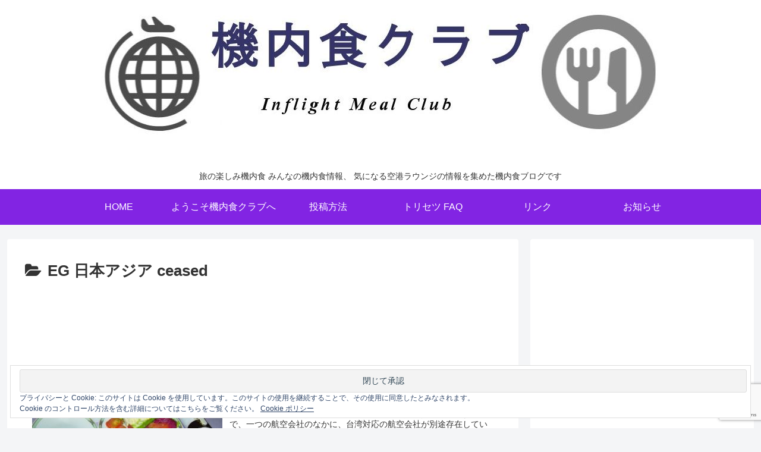

--- FILE ---
content_type: text/html; charset=UTF-8
request_url: https://www.kinaishoku.club/category/airline/jaa/
body_size: 33055
content:
<!doctype html>
<html lang="ja">

<head>
<meta charset="utf-8">
<meta http-equiv="X-UA-Compatible" content="IE=edge">
<meta name="viewport" content="width=device-width, initial-scale=1.0, viewport-fit=cover"/>
    <!-- Global site tag (gtag.js) - Google Analytics -->
  <script async src="https://www.googletagmanager.com/gtag/js?id=UA-107341704-1"></script>
  <script>
    window.dataLayer = window.dataLayer || [];
    function gtag(){dataLayer.push(arguments);}
    gtag('js', new Date());

    gtag('config', 'UA-107341704-1');
  </script>
  <!-- /Global site tag (gtag.js) - Google Analytics -->
  
  <!-- Other Analytics -->
<!-- Global site tag (gtag.js) - Google Analytics -->
<script async src="https://www.googletagmanager.com/gtag/js?id=UA-107341704-1"></script>
<script>
  window.dataLayer = window.dataLayer || [];
  function gtag(){dataLayer.push(arguments);}
  gtag('js', new Date());

  gtag('config', 'UA-107341704-1');
</script>

<!-- /Other Analytics -->

<!-- Google Auto AdSense -->
<script>
  (adsbygoogle = window.adsbygoogle || []).push({
    google_ad_client: "ca-pub-5164502232177875",
    enable_page_level_ads: true
  });
</script>
<!-- End Google Auto AdSense -->


<title>EG 日本アジア ceased  |  機内食クラブ Inflight meal photo club</title>
<link rel='dns-prefetch' href='//ajax.googleapis.com' />
<link rel='dns-prefetch' href='//cdnjs.cloudflare.com' />
<link rel='dns-prefetch' href='//s0.wp.com' />
<link rel='dns-prefetch' href='//www.google.com' />
<link rel='dns-prefetch' href='//secure.gravatar.com' />
<link rel='dns-prefetch' href='//s.w.org' />
<link rel="alternate" type="application/rss+xml" title="機内食クラブ Inflight meal photo club &raquo; フィード" href="https://www.kinaishoku.club/feed/" />
<link rel="alternate" type="application/rss+xml" title="機内食クラブ Inflight meal photo club &raquo; コメントフィード" href="https://www.kinaishoku.club/comments/feed/" />
<link rel="alternate" type="application/rss+xml" title="機内食クラブ Inflight meal photo club &raquo; EG 日本アジア ceased カテゴリーのフィード" href="https://www.kinaishoku.club/category/airline/jaa/feed/" />
		<!-- This site uses the Google Analytics by MonsterInsights plugin v8.15 - Using Analytics tracking - https://www.monsterinsights.com/ -->
							<script src="//www.googletagmanager.com/gtag/js?id=G-ZEXLRYB4BJ"  data-cfasync="false" data-wpfc-render="false" async></script>
			<script data-cfasync="false" data-wpfc-render="false">
				var mi_version = '8.15';
				var mi_track_user = true;
				var mi_no_track_reason = '';
				
								var disableStrs = [
										'ga-disable-G-ZEXLRYB4BJ',
														];

				/* Function to detect opted out users */
				function __gtagTrackerIsOptedOut() {
					for (var index = 0; index < disableStrs.length; index++) {
						if (document.cookie.indexOf(disableStrs[index] + '=true') > -1) {
							return true;
						}
					}

					return false;
				}

				/* Disable tracking if the opt-out cookie exists. */
				if (__gtagTrackerIsOptedOut()) {
					for (var index = 0; index < disableStrs.length; index++) {
						window[disableStrs[index]] = true;
					}
				}

				/* Opt-out function */
				function __gtagTrackerOptout() {
					for (var index = 0; index < disableStrs.length; index++) {
						document.cookie = disableStrs[index] + '=true; expires=Thu, 31 Dec 2099 23:59:59 UTC; path=/';
						window[disableStrs[index]] = true;
					}
				}

				if ('undefined' === typeof gaOptout) {
					function gaOptout() {
						__gtagTrackerOptout();
					}
				}
								window.dataLayer = window.dataLayer || [];

				window.MonsterInsightsDualTracker = {
					helpers: {},
					trackers: {},
				};
				if (mi_track_user) {
					function __gtagDataLayer() {
						dataLayer.push(arguments);
					}

					function __gtagTracker(type, name, parameters) {
						if (!parameters) {
							parameters = {};
						}

						if (parameters.send_to) {
							__gtagDataLayer.apply(null, arguments);
							return;
						}

						if (type === 'event') {
														parameters.send_to = monsterinsights_frontend.v4_id;
							var hookName = name;
							if (typeof parameters['event_category'] !== 'undefined') {
								hookName = parameters['event_category'] + ':' + name;
							}

							if (typeof MonsterInsightsDualTracker.trackers[hookName] !== 'undefined') {
								MonsterInsightsDualTracker.trackers[hookName](parameters);
							} else {
								__gtagDataLayer('event', name, parameters);
							}
							
													} else {
							__gtagDataLayer.apply(null, arguments);
						}
					}

					__gtagTracker('js', new Date());
					__gtagTracker('set', {
						'developer_id.dZGIzZG': true,
											});
										__gtagTracker('config', 'G-ZEXLRYB4BJ', {"forceSSL":"true"} );
															window.gtag = __gtagTracker;										(function () {
						/* https://developers.google.com/analytics/devguides/collection/analyticsjs/ */
						/* ga and __gaTracker compatibility shim. */
						var noopfn = function () {
							return null;
						};
						var newtracker = function () {
							return new Tracker();
						};
						var Tracker = function () {
							return null;
						};
						var p = Tracker.prototype;
						p.get = noopfn;
						p.set = noopfn;
						p.send = function () {
							var args = Array.prototype.slice.call(arguments);
							args.unshift('send');
							__gaTracker.apply(null, args);
						};
						var __gaTracker = function () {
							var len = arguments.length;
							if (len === 0) {
								return;
							}
							var f = arguments[len - 1];
							if (typeof f !== 'object' || f === null || typeof f.hitCallback !== 'function') {
								if ('send' === arguments[0]) {
									var hitConverted, hitObject = false, action;
									if ('event' === arguments[1]) {
										if ('undefined' !== typeof arguments[3]) {
											hitObject = {
												'eventAction': arguments[3],
												'eventCategory': arguments[2],
												'eventLabel': arguments[4],
												'value': arguments[5] ? arguments[5] : 1,
											}
										}
									}
									if ('pageview' === arguments[1]) {
										if ('undefined' !== typeof arguments[2]) {
											hitObject = {
												'eventAction': 'page_view',
												'page_path': arguments[2],
											}
										}
									}
									if (typeof arguments[2] === 'object') {
										hitObject = arguments[2];
									}
									if (typeof arguments[5] === 'object') {
										Object.assign(hitObject, arguments[5]);
									}
									if ('undefined' !== typeof arguments[1].hitType) {
										hitObject = arguments[1];
										if ('pageview' === hitObject.hitType) {
											hitObject.eventAction = 'page_view';
										}
									}
									if (hitObject) {
										action = 'timing' === arguments[1].hitType ? 'timing_complete' : hitObject.eventAction;
										hitConverted = mapArgs(hitObject);
										__gtagTracker('event', action, hitConverted);
									}
								}
								return;
							}

							function mapArgs(args) {
								var arg, hit = {};
								var gaMap = {
									'eventCategory': 'event_category',
									'eventAction': 'event_action',
									'eventLabel': 'event_label',
									'eventValue': 'event_value',
									'nonInteraction': 'non_interaction',
									'timingCategory': 'event_category',
									'timingVar': 'name',
									'timingValue': 'value',
									'timingLabel': 'event_label',
									'page': 'page_path',
									'location': 'page_location',
									'title': 'page_title',
								};
								for (arg in args) {
																		if (!(!args.hasOwnProperty(arg) || !gaMap.hasOwnProperty(arg))) {
										hit[gaMap[arg]] = args[arg];
									} else {
										hit[arg] = args[arg];
									}
								}
								return hit;
							}

							try {
								f.hitCallback();
							} catch (ex) {
							}
						};
						__gaTracker.create = newtracker;
						__gaTracker.getByName = newtracker;
						__gaTracker.getAll = function () {
							return [];
						};
						__gaTracker.remove = noopfn;
						__gaTracker.loaded = true;
						window['__gaTracker'] = __gaTracker;
					})();
									} else {
										console.log("");
					(function () {
						function __gtagTracker() {
							return null;
						}

						window['__gtagTracker'] = __gtagTracker;
						window['gtag'] = __gtagTracker;
					})();
									}
			</script>
				<!-- / Google Analytics by MonsterInsights -->
		<link rel='stylesheet' id='cocoon-style-css'  href='https://www.kinaishoku.club/wp-content/themes/cocoon-master/style.css?ver=5.3.20&#038;fver=20191121082331' media='all' />
<style id='cocoon-style-inline-css'>
@media screen and (max-width:480px){.page-body,.menu-content{font-size:16px}}#header-container .navi,#navi .navi-in>.menu-header .sub-menu{background-color:#8224e3}#navi .navi-in a,#navi .navi-in a:hover{color:#fff}#navi .navi-in a,#navi .navi-in a:hover{color:#fff}#navi .navi-in a:hover{background-color:rgba(255,255,255,.2)}.main{width:860px}.sidebar{width:376px}@media screen and (max-width:1260px){.wrap{width:auto}.main,.sidebar,.sidebar-left .main,.sidebar-left .sidebar{margin:0 .5%}.main{width:67%}.sidebar{padding:10px;width:30%}.entry-card-thumb{width:38%}.entry-card-content{margin-left:40%}}.toc-checkbox{display:none}.toc-content{visibility:hidden;height:0;opacity:.2;transition:all .5s ease-out}.toc-checkbox:checked~.toc-content{visibility:visible;padding-top:.6em;height:100%;opacity:1}.toc-title::after{content:'[開く]';margin-left:.5em;cursor:pointer;font-size:.8em}.toc-title:hover::after{text-decoration:underline}.toc-checkbox:checked+.toc-title::after{content:'[閉じる]'}#respond{display:none}.entry-content>*,.demo .entry-content p{line-height:1.8}.entry-content>*,.demo .entry-content p{margin-top:1.4em;margin-bottom:1.4em}.entry-content>.micro-top{margin-bottom:-1.54em}.entry-content>.micro-balloon{margin-bottom:-1.12em}.entry-content>.micro-bottom{margin-top:-1.54em}.entry-content>.micro-bottom.micro-balloon{margin-top:-1.12em;margin-bottom:1.4em}.blank-box.bb-key-color{border-color:#19448e}.iic-key-color li::before{color:#19448e}.blank-box.bb-tab.bb-key-color::before{background-color:#19448e}.tb-key-color .toggle-button{border:1px solid #19448e;background:#19448e;color:#fff}.tb-key-color .toggle-button::before{color:#ccc}.tb-key-color .toggle-checkbox:checked~.toggle-content{border-color:#19448e}.cb-key-color.caption-box{border-color:#19448e}.cb-key-color .caption-box-label{background-color:#19448e;color:#fff}.tcb-key-color .tab-caption-box-label{background-color:#19448e;color:#fff}.tcb-key-color .tab-caption-box-content{border-color:#19448e}.lb-key-color .label-box-content{border-color:#19448e}.mc-key-color{background-color:#19448e;color:#fff;border:0}.mc-key-color.micro-bottom::after{border-bottom-color:#19448e;border-top-color:transparent}.mc-key-color::before{border-top-color:transparent;border-bottom-color:transparent}.mc-key-color::after{border-top-color:#19448e}.btn-key-color,.btn-wrap.btn-wrap-key-color>a{background-color:#19448e}.has-text-color.has-key-color-color{color:#19448e}.has-background.has-key-color-background-color{background-color:#19448e}.article.page-body,body#tinymce.wp-editor{background-color:#fff}.article.page-body,.editor-post-title__block .editor-post-title__input,body#tinymce.wp-editor{color:#333}.main .has-key-color-background-color{background-color:#19448e}.main .has-key-color-color{color:#19448e}.main .has-key-color-border-color{border-color:#19448e}.btn-wrap.has-key-color-background-color>a{background-color:#19448e}.btn-wrap.has-key-color-color>a{color:#19448e}.btn-wrap.has-key-color-border-color>a{border-color:#19448e}.bb-tab.has-key-color-border-color .bb-label{background-color:#19448e}.toggle-wrap.has-key-color-border-color .toggle-button{background-color:#19448e}.toggle-wrap.has-key-color-border-color .toggle-button,.toggle-wrap.has-key-color-border-color .toggle-content{border-color:#19448e}.iconlist-box.has-key-color-icon-color li::before{color:#19448e}.micro-balloon.has-key-color-background-color{background-color:#19448e;border-color:transparent}.micro-balloon.has-key-color-background-color.micro-bottom::after{border-bottom-color:#19448e;border-top-color:transparent}.micro-balloon.has-key-color-background-color::before{border-top-color:transparent;border-bottom-color:transparent}.micro-balloon.has-key-color-background-color::after{border-top-color:#19448e}.micro-balloon.has-border-color.has-key-color-border-color{border-color:#19448e}.micro-balloon.micro-top.has-key-color-border-color::before{border-top-color:#19448e}.micro-balloon.micro-bottom.has-key-color-border-color::before{border-bottom-color:#19448e}.caption-box.has-key-color-border-color .box-label{background-color:#19448e}.tab-caption-box.has-key-color-border-color .box-label{background-color:#19448e}.tab-caption-box.has-key-color-border-color .box-content{border-color:#19448e}.tab-caption-box.has-key-color-background-color .box-content{background-color:#19448e}.label-box.has-key-color-border-color .box-content{border-color:#19448e}.label-box.has-key-color-background-color .box-content{background-color:#19448e}.sbp-l .speech-balloon.has-key-color-border-color::before{border-right-color:#19448e}.sbp-r .speech-balloon.has-key-color-border-color::before{border-left-color:#19448e}.sbp-l .speech-balloon.has-key-color-background-color::after{border-right-color:#19448e}.sbp-r .speech-balloon.has-key-color-background-color::after{border-left-color:#19448e}.sbs-line.sbp-r .speech-balloon.has-key-color-background-color{background-color:#19448e}.sbs-line.sbp-r .speech-balloon.has-key-color-border-color{border-color:#19448e}.speech-wrap.sbs-think .speech-balloon.has-key-color-border-color::before,.speech-wrap.sbs-think .speech-balloon.has-key-color-border-color::after{border-color:#19448e}.sbs-think .speech-balloon.has-key-color-background-color::before,.sbs-think .speech-balloon.has-key-color-background-color::after{background-color:#19448e}.timeline-box.has-key-color-point-color .timeline-item::before{background-color:#19448e}.main .has-red-background-color{background-color:#e60033}.main .has-red-color{color:#e60033}.main .has-red-border-color{border-color:#e60033}.btn-wrap.has-red-background-color>a{background-color:#e60033}.btn-wrap.has-red-color>a{color:#e60033}.btn-wrap.has-red-border-color>a{border-color:#e60033}.bb-tab.has-red-border-color .bb-label{background-color:#e60033}.toggle-wrap.has-red-border-color .toggle-button{background-color:#e60033}.toggle-wrap.has-red-border-color .toggle-button,.toggle-wrap.has-red-border-color .toggle-content{border-color:#e60033}.iconlist-box.has-red-icon-color li::before{color:#e60033}.micro-balloon.has-red-background-color{background-color:#e60033;border-color:transparent}.micro-balloon.has-red-background-color.micro-bottom::after{border-bottom-color:#e60033;border-top-color:transparent}.micro-balloon.has-red-background-color::before{border-top-color:transparent;border-bottom-color:transparent}.micro-balloon.has-red-background-color::after{border-top-color:#e60033}.micro-balloon.has-border-color.has-red-border-color{border-color:#e60033}.micro-balloon.micro-top.has-red-border-color::before{border-top-color:#e60033}.micro-balloon.micro-bottom.has-red-border-color::before{border-bottom-color:#e60033}.caption-box.has-red-border-color .box-label{background-color:#e60033}.tab-caption-box.has-red-border-color .box-label{background-color:#e60033}.tab-caption-box.has-red-border-color .box-content{border-color:#e60033}.tab-caption-box.has-red-background-color .box-content{background-color:#e60033}.label-box.has-red-border-color .box-content{border-color:#e60033}.label-box.has-red-background-color .box-content{background-color:#e60033}.sbp-l .speech-balloon.has-red-border-color::before{border-right-color:#e60033}.sbp-r .speech-balloon.has-red-border-color::before{border-left-color:#e60033}.sbp-l .speech-balloon.has-red-background-color::after{border-right-color:#e60033}.sbp-r .speech-balloon.has-red-background-color::after{border-left-color:#e60033}.sbs-line.sbp-r .speech-balloon.has-red-background-color{background-color:#e60033}.sbs-line.sbp-r .speech-balloon.has-red-border-color{border-color:#e60033}.speech-wrap.sbs-think .speech-balloon.has-red-border-color::before,.speech-wrap.sbs-think .speech-balloon.has-red-border-color::after{border-color:#e60033}.sbs-think .speech-balloon.has-red-background-color::before,.sbs-think .speech-balloon.has-red-background-color::after{background-color:#e60033}.timeline-box.has-red-point-color .timeline-item::before{background-color:#e60033}.main .has-pink-background-color{background-color:#e95295}.main .has-pink-color{color:#e95295}.main .has-pink-border-color{border-color:#e95295}.btn-wrap.has-pink-background-color>a{background-color:#e95295}.btn-wrap.has-pink-color>a{color:#e95295}.btn-wrap.has-pink-border-color>a{border-color:#e95295}.bb-tab.has-pink-border-color .bb-label{background-color:#e95295}.toggle-wrap.has-pink-border-color .toggle-button{background-color:#e95295}.toggle-wrap.has-pink-border-color .toggle-button,.toggle-wrap.has-pink-border-color .toggle-content{border-color:#e95295}.iconlist-box.has-pink-icon-color li::before{color:#e95295}.micro-balloon.has-pink-background-color{background-color:#e95295;border-color:transparent}.micro-balloon.has-pink-background-color.micro-bottom::after{border-bottom-color:#e95295;border-top-color:transparent}.micro-balloon.has-pink-background-color::before{border-top-color:transparent;border-bottom-color:transparent}.micro-balloon.has-pink-background-color::after{border-top-color:#e95295}.micro-balloon.has-border-color.has-pink-border-color{border-color:#e95295}.micro-balloon.micro-top.has-pink-border-color::before{border-top-color:#e95295}.micro-balloon.micro-bottom.has-pink-border-color::before{border-bottom-color:#e95295}.caption-box.has-pink-border-color .box-label{background-color:#e95295}.tab-caption-box.has-pink-border-color .box-label{background-color:#e95295}.tab-caption-box.has-pink-border-color .box-content{border-color:#e95295}.tab-caption-box.has-pink-background-color .box-content{background-color:#e95295}.label-box.has-pink-border-color .box-content{border-color:#e95295}.label-box.has-pink-background-color .box-content{background-color:#e95295}.sbp-l .speech-balloon.has-pink-border-color::before{border-right-color:#e95295}.sbp-r .speech-balloon.has-pink-border-color::before{border-left-color:#e95295}.sbp-l .speech-balloon.has-pink-background-color::after{border-right-color:#e95295}.sbp-r .speech-balloon.has-pink-background-color::after{border-left-color:#e95295}.sbs-line.sbp-r .speech-balloon.has-pink-background-color{background-color:#e95295}.sbs-line.sbp-r .speech-balloon.has-pink-border-color{border-color:#e95295}.speech-wrap.sbs-think .speech-balloon.has-pink-border-color::before,.speech-wrap.sbs-think .speech-balloon.has-pink-border-color::after{border-color:#e95295}.sbs-think .speech-balloon.has-pink-background-color::before,.sbs-think .speech-balloon.has-pink-background-color::after{background-color:#e95295}.timeline-box.has-pink-point-color .timeline-item::before{background-color:#e95295}.main .has-purple-background-color{background-color:#884898}.main .has-purple-color{color:#884898}.main .has-purple-border-color{border-color:#884898}.btn-wrap.has-purple-background-color>a{background-color:#884898}.btn-wrap.has-purple-color>a{color:#884898}.btn-wrap.has-purple-border-color>a{border-color:#884898}.bb-tab.has-purple-border-color .bb-label{background-color:#884898}.toggle-wrap.has-purple-border-color .toggle-button{background-color:#884898}.toggle-wrap.has-purple-border-color .toggle-button,.toggle-wrap.has-purple-border-color .toggle-content{border-color:#884898}.iconlist-box.has-purple-icon-color li::before{color:#884898}.micro-balloon.has-purple-background-color{background-color:#884898;border-color:transparent}.micro-balloon.has-purple-background-color.micro-bottom::after{border-bottom-color:#884898;border-top-color:transparent}.micro-balloon.has-purple-background-color::before{border-top-color:transparent;border-bottom-color:transparent}.micro-balloon.has-purple-background-color::after{border-top-color:#884898}.micro-balloon.has-border-color.has-purple-border-color{border-color:#884898}.micro-balloon.micro-top.has-purple-border-color::before{border-top-color:#884898}.micro-balloon.micro-bottom.has-purple-border-color::before{border-bottom-color:#884898}.caption-box.has-purple-border-color .box-label{background-color:#884898}.tab-caption-box.has-purple-border-color .box-label{background-color:#884898}.tab-caption-box.has-purple-border-color .box-content{border-color:#884898}.tab-caption-box.has-purple-background-color .box-content{background-color:#884898}.label-box.has-purple-border-color .box-content{border-color:#884898}.label-box.has-purple-background-color .box-content{background-color:#884898}.sbp-l .speech-balloon.has-purple-border-color::before{border-right-color:#884898}.sbp-r .speech-balloon.has-purple-border-color::before{border-left-color:#884898}.sbp-l .speech-balloon.has-purple-background-color::after{border-right-color:#884898}.sbp-r .speech-balloon.has-purple-background-color::after{border-left-color:#884898}.sbs-line.sbp-r .speech-balloon.has-purple-background-color{background-color:#884898}.sbs-line.sbp-r .speech-balloon.has-purple-border-color{border-color:#884898}.speech-wrap.sbs-think .speech-balloon.has-purple-border-color::before,.speech-wrap.sbs-think .speech-balloon.has-purple-border-color::after{border-color:#884898}.sbs-think .speech-balloon.has-purple-background-color::before,.sbs-think .speech-balloon.has-purple-background-color::after{background-color:#884898}.timeline-box.has-purple-point-color .timeline-item::before{background-color:#884898}.main .has-deep-background-color{background-color:#55295b}.main .has-deep-color{color:#55295b}.main .has-deep-border-color{border-color:#55295b}.btn-wrap.has-deep-background-color>a{background-color:#55295b}.btn-wrap.has-deep-color>a{color:#55295b}.btn-wrap.has-deep-border-color>a{border-color:#55295b}.bb-tab.has-deep-border-color .bb-label{background-color:#55295b}.toggle-wrap.has-deep-border-color .toggle-button{background-color:#55295b}.toggle-wrap.has-deep-border-color .toggle-button,.toggle-wrap.has-deep-border-color .toggle-content{border-color:#55295b}.iconlist-box.has-deep-icon-color li::before{color:#55295b}.micro-balloon.has-deep-background-color{background-color:#55295b;border-color:transparent}.micro-balloon.has-deep-background-color.micro-bottom::after{border-bottom-color:#55295b;border-top-color:transparent}.micro-balloon.has-deep-background-color::before{border-top-color:transparent;border-bottom-color:transparent}.micro-balloon.has-deep-background-color::after{border-top-color:#55295b}.micro-balloon.has-border-color.has-deep-border-color{border-color:#55295b}.micro-balloon.micro-top.has-deep-border-color::before{border-top-color:#55295b}.micro-balloon.micro-bottom.has-deep-border-color::before{border-bottom-color:#55295b}.caption-box.has-deep-border-color .box-label{background-color:#55295b}.tab-caption-box.has-deep-border-color .box-label{background-color:#55295b}.tab-caption-box.has-deep-border-color .box-content{border-color:#55295b}.tab-caption-box.has-deep-background-color .box-content{background-color:#55295b}.label-box.has-deep-border-color .box-content{border-color:#55295b}.label-box.has-deep-background-color .box-content{background-color:#55295b}.sbp-l .speech-balloon.has-deep-border-color::before{border-right-color:#55295b}.sbp-r .speech-balloon.has-deep-border-color::before{border-left-color:#55295b}.sbp-l .speech-balloon.has-deep-background-color::after{border-right-color:#55295b}.sbp-r .speech-balloon.has-deep-background-color::after{border-left-color:#55295b}.sbs-line.sbp-r .speech-balloon.has-deep-background-color{background-color:#55295b}.sbs-line.sbp-r .speech-balloon.has-deep-border-color{border-color:#55295b}.speech-wrap.sbs-think .speech-balloon.has-deep-border-color::before,.speech-wrap.sbs-think .speech-balloon.has-deep-border-color::after{border-color:#55295b}.sbs-think .speech-balloon.has-deep-background-color::before,.sbs-think .speech-balloon.has-deep-background-color::after{background-color:#55295b}.timeline-box.has-deep-point-color .timeline-item::before{background-color:#55295b}.main .has-indigo-background-color{background-color:#1e50a2}.main .has-indigo-color{color:#1e50a2}.main .has-indigo-border-color{border-color:#1e50a2}.btn-wrap.has-indigo-background-color>a{background-color:#1e50a2}.btn-wrap.has-indigo-color>a{color:#1e50a2}.btn-wrap.has-indigo-border-color>a{border-color:#1e50a2}.bb-tab.has-indigo-border-color .bb-label{background-color:#1e50a2}.toggle-wrap.has-indigo-border-color .toggle-button{background-color:#1e50a2}.toggle-wrap.has-indigo-border-color .toggle-button,.toggle-wrap.has-indigo-border-color .toggle-content{border-color:#1e50a2}.iconlist-box.has-indigo-icon-color li::before{color:#1e50a2}.micro-balloon.has-indigo-background-color{background-color:#1e50a2;border-color:transparent}.micro-balloon.has-indigo-background-color.micro-bottom::after{border-bottom-color:#1e50a2;border-top-color:transparent}.micro-balloon.has-indigo-background-color::before{border-top-color:transparent;border-bottom-color:transparent}.micro-balloon.has-indigo-background-color::after{border-top-color:#1e50a2}.micro-balloon.has-border-color.has-indigo-border-color{border-color:#1e50a2}.micro-balloon.micro-top.has-indigo-border-color::before{border-top-color:#1e50a2}.micro-balloon.micro-bottom.has-indigo-border-color::before{border-bottom-color:#1e50a2}.caption-box.has-indigo-border-color .box-label{background-color:#1e50a2}.tab-caption-box.has-indigo-border-color .box-label{background-color:#1e50a2}.tab-caption-box.has-indigo-border-color .box-content{border-color:#1e50a2}.tab-caption-box.has-indigo-background-color .box-content{background-color:#1e50a2}.label-box.has-indigo-border-color .box-content{border-color:#1e50a2}.label-box.has-indigo-background-color .box-content{background-color:#1e50a2}.sbp-l .speech-balloon.has-indigo-border-color::before{border-right-color:#1e50a2}.sbp-r .speech-balloon.has-indigo-border-color::before{border-left-color:#1e50a2}.sbp-l .speech-balloon.has-indigo-background-color::after{border-right-color:#1e50a2}.sbp-r .speech-balloon.has-indigo-background-color::after{border-left-color:#1e50a2}.sbs-line.sbp-r .speech-balloon.has-indigo-background-color{background-color:#1e50a2}.sbs-line.sbp-r .speech-balloon.has-indigo-border-color{border-color:#1e50a2}.speech-wrap.sbs-think .speech-balloon.has-indigo-border-color::before,.speech-wrap.sbs-think .speech-balloon.has-indigo-border-color::after{border-color:#1e50a2}.sbs-think .speech-balloon.has-indigo-background-color::before,.sbs-think .speech-balloon.has-indigo-background-color::after{background-color:#1e50a2}.timeline-box.has-indigo-point-color .timeline-item::before{background-color:#1e50a2}.main .has-blue-background-color{background-color:#0095d9}.main .has-blue-color{color:#0095d9}.main .has-blue-border-color{border-color:#0095d9}.btn-wrap.has-blue-background-color>a{background-color:#0095d9}.btn-wrap.has-blue-color>a{color:#0095d9}.btn-wrap.has-blue-border-color>a{border-color:#0095d9}.bb-tab.has-blue-border-color .bb-label{background-color:#0095d9}.toggle-wrap.has-blue-border-color .toggle-button{background-color:#0095d9}.toggle-wrap.has-blue-border-color .toggle-button,.toggle-wrap.has-blue-border-color .toggle-content{border-color:#0095d9}.iconlist-box.has-blue-icon-color li::before{color:#0095d9}.micro-balloon.has-blue-background-color{background-color:#0095d9;border-color:transparent}.micro-balloon.has-blue-background-color.micro-bottom::after{border-bottom-color:#0095d9;border-top-color:transparent}.micro-balloon.has-blue-background-color::before{border-top-color:transparent;border-bottom-color:transparent}.micro-balloon.has-blue-background-color::after{border-top-color:#0095d9}.micro-balloon.has-border-color.has-blue-border-color{border-color:#0095d9}.micro-balloon.micro-top.has-blue-border-color::before{border-top-color:#0095d9}.micro-balloon.micro-bottom.has-blue-border-color::before{border-bottom-color:#0095d9}.caption-box.has-blue-border-color .box-label{background-color:#0095d9}.tab-caption-box.has-blue-border-color .box-label{background-color:#0095d9}.tab-caption-box.has-blue-border-color .box-content{border-color:#0095d9}.tab-caption-box.has-blue-background-color .box-content{background-color:#0095d9}.label-box.has-blue-border-color .box-content{border-color:#0095d9}.label-box.has-blue-background-color .box-content{background-color:#0095d9}.sbp-l .speech-balloon.has-blue-border-color::before{border-right-color:#0095d9}.sbp-r .speech-balloon.has-blue-border-color::before{border-left-color:#0095d9}.sbp-l .speech-balloon.has-blue-background-color::after{border-right-color:#0095d9}.sbp-r .speech-balloon.has-blue-background-color::after{border-left-color:#0095d9}.sbs-line.sbp-r .speech-balloon.has-blue-background-color{background-color:#0095d9}.sbs-line.sbp-r .speech-balloon.has-blue-border-color{border-color:#0095d9}.speech-wrap.sbs-think .speech-balloon.has-blue-border-color::before,.speech-wrap.sbs-think .speech-balloon.has-blue-border-color::after{border-color:#0095d9}.sbs-think .speech-balloon.has-blue-background-color::before,.sbs-think .speech-balloon.has-blue-background-color::after{background-color:#0095d9}.timeline-box.has-blue-point-color .timeline-item::before{background-color:#0095d9}.main .has-light-blue-background-color{background-color:#2ca9e1}.main .has-light-blue-color{color:#2ca9e1}.main .has-light-blue-border-color{border-color:#2ca9e1}.btn-wrap.has-light-blue-background-color>a{background-color:#2ca9e1}.btn-wrap.has-light-blue-color>a{color:#2ca9e1}.btn-wrap.has-light-blue-border-color>a{border-color:#2ca9e1}.bb-tab.has-light-blue-border-color .bb-label{background-color:#2ca9e1}.toggle-wrap.has-light-blue-border-color .toggle-button{background-color:#2ca9e1}.toggle-wrap.has-light-blue-border-color .toggle-button,.toggle-wrap.has-light-blue-border-color .toggle-content{border-color:#2ca9e1}.iconlist-box.has-light-blue-icon-color li::before{color:#2ca9e1}.micro-balloon.has-light-blue-background-color{background-color:#2ca9e1;border-color:transparent}.micro-balloon.has-light-blue-background-color.micro-bottom::after{border-bottom-color:#2ca9e1;border-top-color:transparent}.micro-balloon.has-light-blue-background-color::before{border-top-color:transparent;border-bottom-color:transparent}.micro-balloon.has-light-blue-background-color::after{border-top-color:#2ca9e1}.micro-balloon.has-border-color.has-light-blue-border-color{border-color:#2ca9e1}.micro-balloon.micro-top.has-light-blue-border-color::before{border-top-color:#2ca9e1}.micro-balloon.micro-bottom.has-light-blue-border-color::before{border-bottom-color:#2ca9e1}.caption-box.has-light-blue-border-color .box-label{background-color:#2ca9e1}.tab-caption-box.has-light-blue-border-color .box-label{background-color:#2ca9e1}.tab-caption-box.has-light-blue-border-color .box-content{border-color:#2ca9e1}.tab-caption-box.has-light-blue-background-color .box-content{background-color:#2ca9e1}.label-box.has-light-blue-border-color .box-content{border-color:#2ca9e1}.label-box.has-light-blue-background-color .box-content{background-color:#2ca9e1}.sbp-l .speech-balloon.has-light-blue-border-color::before{border-right-color:#2ca9e1}.sbp-r .speech-balloon.has-light-blue-border-color::before{border-left-color:#2ca9e1}.sbp-l .speech-balloon.has-light-blue-background-color::after{border-right-color:#2ca9e1}.sbp-r .speech-balloon.has-light-blue-background-color::after{border-left-color:#2ca9e1}.sbs-line.sbp-r .speech-balloon.has-light-blue-background-color{background-color:#2ca9e1}.sbs-line.sbp-r .speech-balloon.has-light-blue-border-color{border-color:#2ca9e1}.speech-wrap.sbs-think .speech-balloon.has-light-blue-border-color::before,.speech-wrap.sbs-think .speech-balloon.has-light-blue-border-color::after{border-color:#2ca9e1}.sbs-think .speech-balloon.has-light-blue-background-color::before,.sbs-think .speech-balloon.has-light-blue-background-color::after{background-color:#2ca9e1}.timeline-box.has-light-blue-point-color .timeline-item::before{background-color:#2ca9e1}.main .has-cyan-background-color{background-color:#00a3af}.main .has-cyan-color{color:#00a3af}.main .has-cyan-border-color{border-color:#00a3af}.btn-wrap.has-cyan-background-color>a{background-color:#00a3af}.btn-wrap.has-cyan-color>a{color:#00a3af}.btn-wrap.has-cyan-border-color>a{border-color:#00a3af}.bb-tab.has-cyan-border-color .bb-label{background-color:#00a3af}.toggle-wrap.has-cyan-border-color .toggle-button{background-color:#00a3af}.toggle-wrap.has-cyan-border-color .toggle-button,.toggle-wrap.has-cyan-border-color .toggle-content{border-color:#00a3af}.iconlist-box.has-cyan-icon-color li::before{color:#00a3af}.micro-balloon.has-cyan-background-color{background-color:#00a3af;border-color:transparent}.micro-balloon.has-cyan-background-color.micro-bottom::after{border-bottom-color:#00a3af;border-top-color:transparent}.micro-balloon.has-cyan-background-color::before{border-top-color:transparent;border-bottom-color:transparent}.micro-balloon.has-cyan-background-color::after{border-top-color:#00a3af}.micro-balloon.has-border-color.has-cyan-border-color{border-color:#00a3af}.micro-balloon.micro-top.has-cyan-border-color::before{border-top-color:#00a3af}.micro-balloon.micro-bottom.has-cyan-border-color::before{border-bottom-color:#00a3af}.caption-box.has-cyan-border-color .box-label{background-color:#00a3af}.tab-caption-box.has-cyan-border-color .box-label{background-color:#00a3af}.tab-caption-box.has-cyan-border-color .box-content{border-color:#00a3af}.tab-caption-box.has-cyan-background-color .box-content{background-color:#00a3af}.label-box.has-cyan-border-color .box-content{border-color:#00a3af}.label-box.has-cyan-background-color .box-content{background-color:#00a3af}.sbp-l .speech-balloon.has-cyan-border-color::before{border-right-color:#00a3af}.sbp-r .speech-balloon.has-cyan-border-color::before{border-left-color:#00a3af}.sbp-l .speech-balloon.has-cyan-background-color::after{border-right-color:#00a3af}.sbp-r .speech-balloon.has-cyan-background-color::after{border-left-color:#00a3af}.sbs-line.sbp-r .speech-balloon.has-cyan-background-color{background-color:#00a3af}.sbs-line.sbp-r .speech-balloon.has-cyan-border-color{border-color:#00a3af}.speech-wrap.sbs-think .speech-balloon.has-cyan-border-color::before,.speech-wrap.sbs-think .speech-balloon.has-cyan-border-color::after{border-color:#00a3af}.sbs-think .speech-balloon.has-cyan-background-color::before,.sbs-think .speech-balloon.has-cyan-background-color::after{background-color:#00a3af}.timeline-box.has-cyan-point-color .timeline-item::before{background-color:#00a3af}.main .has-teal-background-color{background-color:#007b43}.main .has-teal-color{color:#007b43}.main .has-teal-border-color{border-color:#007b43}.btn-wrap.has-teal-background-color>a{background-color:#007b43}.btn-wrap.has-teal-color>a{color:#007b43}.btn-wrap.has-teal-border-color>a{border-color:#007b43}.bb-tab.has-teal-border-color .bb-label{background-color:#007b43}.toggle-wrap.has-teal-border-color .toggle-button{background-color:#007b43}.toggle-wrap.has-teal-border-color .toggle-button,.toggle-wrap.has-teal-border-color .toggle-content{border-color:#007b43}.iconlist-box.has-teal-icon-color li::before{color:#007b43}.micro-balloon.has-teal-background-color{background-color:#007b43;border-color:transparent}.micro-balloon.has-teal-background-color.micro-bottom::after{border-bottom-color:#007b43;border-top-color:transparent}.micro-balloon.has-teal-background-color::before{border-top-color:transparent;border-bottom-color:transparent}.micro-balloon.has-teal-background-color::after{border-top-color:#007b43}.micro-balloon.has-border-color.has-teal-border-color{border-color:#007b43}.micro-balloon.micro-top.has-teal-border-color::before{border-top-color:#007b43}.micro-balloon.micro-bottom.has-teal-border-color::before{border-bottom-color:#007b43}.caption-box.has-teal-border-color .box-label{background-color:#007b43}.tab-caption-box.has-teal-border-color .box-label{background-color:#007b43}.tab-caption-box.has-teal-border-color .box-content{border-color:#007b43}.tab-caption-box.has-teal-background-color .box-content{background-color:#007b43}.label-box.has-teal-border-color .box-content{border-color:#007b43}.label-box.has-teal-background-color .box-content{background-color:#007b43}.sbp-l .speech-balloon.has-teal-border-color::before{border-right-color:#007b43}.sbp-r .speech-balloon.has-teal-border-color::before{border-left-color:#007b43}.sbp-l .speech-balloon.has-teal-background-color::after{border-right-color:#007b43}.sbp-r .speech-balloon.has-teal-background-color::after{border-left-color:#007b43}.sbs-line.sbp-r .speech-balloon.has-teal-background-color{background-color:#007b43}.sbs-line.sbp-r .speech-balloon.has-teal-border-color{border-color:#007b43}.speech-wrap.sbs-think .speech-balloon.has-teal-border-color::before,.speech-wrap.sbs-think .speech-balloon.has-teal-border-color::after{border-color:#007b43}.sbs-think .speech-balloon.has-teal-background-color::before,.sbs-think .speech-balloon.has-teal-background-color::after{background-color:#007b43}.timeline-box.has-teal-point-color .timeline-item::before{background-color:#007b43}.main .has-green-background-color{background-color:#3eb370}.main .has-green-color{color:#3eb370}.main .has-green-border-color{border-color:#3eb370}.btn-wrap.has-green-background-color>a{background-color:#3eb370}.btn-wrap.has-green-color>a{color:#3eb370}.btn-wrap.has-green-border-color>a{border-color:#3eb370}.bb-tab.has-green-border-color .bb-label{background-color:#3eb370}.toggle-wrap.has-green-border-color .toggle-button{background-color:#3eb370}.toggle-wrap.has-green-border-color .toggle-button,.toggle-wrap.has-green-border-color .toggle-content{border-color:#3eb370}.iconlist-box.has-green-icon-color li::before{color:#3eb370}.micro-balloon.has-green-background-color{background-color:#3eb370;border-color:transparent}.micro-balloon.has-green-background-color.micro-bottom::after{border-bottom-color:#3eb370;border-top-color:transparent}.micro-balloon.has-green-background-color::before{border-top-color:transparent;border-bottom-color:transparent}.micro-balloon.has-green-background-color::after{border-top-color:#3eb370}.micro-balloon.has-border-color.has-green-border-color{border-color:#3eb370}.micro-balloon.micro-top.has-green-border-color::before{border-top-color:#3eb370}.micro-balloon.micro-bottom.has-green-border-color::before{border-bottom-color:#3eb370}.caption-box.has-green-border-color .box-label{background-color:#3eb370}.tab-caption-box.has-green-border-color .box-label{background-color:#3eb370}.tab-caption-box.has-green-border-color .box-content{border-color:#3eb370}.tab-caption-box.has-green-background-color .box-content{background-color:#3eb370}.label-box.has-green-border-color .box-content{border-color:#3eb370}.label-box.has-green-background-color .box-content{background-color:#3eb370}.sbp-l .speech-balloon.has-green-border-color::before{border-right-color:#3eb370}.sbp-r .speech-balloon.has-green-border-color::before{border-left-color:#3eb370}.sbp-l .speech-balloon.has-green-background-color::after{border-right-color:#3eb370}.sbp-r .speech-balloon.has-green-background-color::after{border-left-color:#3eb370}.sbs-line.sbp-r .speech-balloon.has-green-background-color{background-color:#3eb370}.sbs-line.sbp-r .speech-balloon.has-green-border-color{border-color:#3eb370}.speech-wrap.sbs-think .speech-balloon.has-green-border-color::before,.speech-wrap.sbs-think .speech-balloon.has-green-border-color::after{border-color:#3eb370}.sbs-think .speech-balloon.has-green-background-color::before,.sbs-think .speech-balloon.has-green-background-color::after{background-color:#3eb370}.timeline-box.has-green-point-color .timeline-item::before{background-color:#3eb370}.main .has-light-green-background-color{background-color:#8bc34a}.main .has-light-green-color{color:#8bc34a}.main .has-light-green-border-color{border-color:#8bc34a}.btn-wrap.has-light-green-background-color>a{background-color:#8bc34a}.btn-wrap.has-light-green-color>a{color:#8bc34a}.btn-wrap.has-light-green-border-color>a{border-color:#8bc34a}.bb-tab.has-light-green-border-color .bb-label{background-color:#8bc34a}.toggle-wrap.has-light-green-border-color .toggle-button{background-color:#8bc34a}.toggle-wrap.has-light-green-border-color .toggle-button,.toggle-wrap.has-light-green-border-color .toggle-content{border-color:#8bc34a}.iconlist-box.has-light-green-icon-color li::before{color:#8bc34a}.micro-balloon.has-light-green-background-color{background-color:#8bc34a;border-color:transparent}.micro-balloon.has-light-green-background-color.micro-bottom::after{border-bottom-color:#8bc34a;border-top-color:transparent}.micro-balloon.has-light-green-background-color::before{border-top-color:transparent;border-bottom-color:transparent}.micro-balloon.has-light-green-background-color::after{border-top-color:#8bc34a}.micro-balloon.has-border-color.has-light-green-border-color{border-color:#8bc34a}.micro-balloon.micro-top.has-light-green-border-color::before{border-top-color:#8bc34a}.micro-balloon.micro-bottom.has-light-green-border-color::before{border-bottom-color:#8bc34a}.caption-box.has-light-green-border-color .box-label{background-color:#8bc34a}.tab-caption-box.has-light-green-border-color .box-label{background-color:#8bc34a}.tab-caption-box.has-light-green-border-color .box-content{border-color:#8bc34a}.tab-caption-box.has-light-green-background-color .box-content{background-color:#8bc34a}.label-box.has-light-green-border-color .box-content{border-color:#8bc34a}.label-box.has-light-green-background-color .box-content{background-color:#8bc34a}.sbp-l .speech-balloon.has-light-green-border-color::before{border-right-color:#8bc34a}.sbp-r .speech-balloon.has-light-green-border-color::before{border-left-color:#8bc34a}.sbp-l .speech-balloon.has-light-green-background-color::after{border-right-color:#8bc34a}.sbp-r .speech-balloon.has-light-green-background-color::after{border-left-color:#8bc34a}.sbs-line.sbp-r .speech-balloon.has-light-green-background-color{background-color:#8bc34a}.sbs-line.sbp-r .speech-balloon.has-light-green-border-color{border-color:#8bc34a}.speech-wrap.sbs-think .speech-balloon.has-light-green-border-color::before,.speech-wrap.sbs-think .speech-balloon.has-light-green-border-color::after{border-color:#8bc34a}.sbs-think .speech-balloon.has-light-green-background-color::before,.sbs-think .speech-balloon.has-light-green-background-color::after{background-color:#8bc34a}.timeline-box.has-light-green-point-color .timeline-item::before{background-color:#8bc34a}.main .has-lime-background-color{background-color:#c3d825}.main .has-lime-color{color:#c3d825}.main .has-lime-border-color{border-color:#c3d825}.btn-wrap.has-lime-background-color>a{background-color:#c3d825}.btn-wrap.has-lime-color>a{color:#c3d825}.btn-wrap.has-lime-border-color>a{border-color:#c3d825}.bb-tab.has-lime-border-color .bb-label{background-color:#c3d825}.toggle-wrap.has-lime-border-color .toggle-button{background-color:#c3d825}.toggle-wrap.has-lime-border-color .toggle-button,.toggle-wrap.has-lime-border-color .toggle-content{border-color:#c3d825}.iconlist-box.has-lime-icon-color li::before{color:#c3d825}.micro-balloon.has-lime-background-color{background-color:#c3d825;border-color:transparent}.micro-balloon.has-lime-background-color.micro-bottom::after{border-bottom-color:#c3d825;border-top-color:transparent}.micro-balloon.has-lime-background-color::before{border-top-color:transparent;border-bottom-color:transparent}.micro-balloon.has-lime-background-color::after{border-top-color:#c3d825}.micro-balloon.has-border-color.has-lime-border-color{border-color:#c3d825}.micro-balloon.micro-top.has-lime-border-color::before{border-top-color:#c3d825}.micro-balloon.micro-bottom.has-lime-border-color::before{border-bottom-color:#c3d825}.caption-box.has-lime-border-color .box-label{background-color:#c3d825}.tab-caption-box.has-lime-border-color .box-label{background-color:#c3d825}.tab-caption-box.has-lime-border-color .box-content{border-color:#c3d825}.tab-caption-box.has-lime-background-color .box-content{background-color:#c3d825}.label-box.has-lime-border-color .box-content{border-color:#c3d825}.label-box.has-lime-background-color .box-content{background-color:#c3d825}.sbp-l .speech-balloon.has-lime-border-color::before{border-right-color:#c3d825}.sbp-r .speech-balloon.has-lime-border-color::before{border-left-color:#c3d825}.sbp-l .speech-balloon.has-lime-background-color::after{border-right-color:#c3d825}.sbp-r .speech-balloon.has-lime-background-color::after{border-left-color:#c3d825}.sbs-line.sbp-r .speech-balloon.has-lime-background-color{background-color:#c3d825}.sbs-line.sbp-r .speech-balloon.has-lime-border-color{border-color:#c3d825}.speech-wrap.sbs-think .speech-balloon.has-lime-border-color::before,.speech-wrap.sbs-think .speech-balloon.has-lime-border-color::after{border-color:#c3d825}.sbs-think .speech-balloon.has-lime-background-color::before,.sbs-think .speech-balloon.has-lime-background-color::after{background-color:#c3d825}.timeline-box.has-lime-point-color .timeline-item::before{background-color:#c3d825}.main .has-yellow-background-color{background-color:#ffd900}.main .has-yellow-color{color:#ffd900}.main .has-yellow-border-color{border-color:#ffd900}.btn-wrap.has-yellow-background-color>a{background-color:#ffd900}.btn-wrap.has-yellow-color>a{color:#ffd900}.btn-wrap.has-yellow-border-color>a{border-color:#ffd900}.bb-tab.has-yellow-border-color .bb-label{background-color:#ffd900}.toggle-wrap.has-yellow-border-color .toggle-button{background-color:#ffd900}.toggle-wrap.has-yellow-border-color .toggle-button,.toggle-wrap.has-yellow-border-color .toggle-content{border-color:#ffd900}.iconlist-box.has-yellow-icon-color li::before{color:#ffd900}.micro-balloon.has-yellow-background-color{background-color:#ffd900;border-color:transparent}.micro-balloon.has-yellow-background-color.micro-bottom::after{border-bottom-color:#ffd900;border-top-color:transparent}.micro-balloon.has-yellow-background-color::before{border-top-color:transparent;border-bottom-color:transparent}.micro-balloon.has-yellow-background-color::after{border-top-color:#ffd900}.micro-balloon.has-border-color.has-yellow-border-color{border-color:#ffd900}.micro-balloon.micro-top.has-yellow-border-color::before{border-top-color:#ffd900}.micro-balloon.micro-bottom.has-yellow-border-color::before{border-bottom-color:#ffd900}.caption-box.has-yellow-border-color .box-label{background-color:#ffd900}.tab-caption-box.has-yellow-border-color .box-label{background-color:#ffd900}.tab-caption-box.has-yellow-border-color .box-content{border-color:#ffd900}.tab-caption-box.has-yellow-background-color .box-content{background-color:#ffd900}.label-box.has-yellow-border-color .box-content{border-color:#ffd900}.label-box.has-yellow-background-color .box-content{background-color:#ffd900}.sbp-l .speech-balloon.has-yellow-border-color::before{border-right-color:#ffd900}.sbp-r .speech-balloon.has-yellow-border-color::before{border-left-color:#ffd900}.sbp-l .speech-balloon.has-yellow-background-color::after{border-right-color:#ffd900}.sbp-r .speech-balloon.has-yellow-background-color::after{border-left-color:#ffd900}.sbs-line.sbp-r .speech-balloon.has-yellow-background-color{background-color:#ffd900}.sbs-line.sbp-r .speech-balloon.has-yellow-border-color{border-color:#ffd900}.speech-wrap.sbs-think .speech-balloon.has-yellow-border-color::before,.speech-wrap.sbs-think .speech-balloon.has-yellow-border-color::after{border-color:#ffd900}.sbs-think .speech-balloon.has-yellow-background-color::before,.sbs-think .speech-balloon.has-yellow-background-color::after{background-color:#ffd900}.timeline-box.has-yellow-point-color .timeline-item::before{background-color:#ffd900}.main .has-amber-background-color{background-color:#ffc107}.main .has-amber-color{color:#ffc107}.main .has-amber-border-color{border-color:#ffc107}.btn-wrap.has-amber-background-color>a{background-color:#ffc107}.btn-wrap.has-amber-color>a{color:#ffc107}.btn-wrap.has-amber-border-color>a{border-color:#ffc107}.bb-tab.has-amber-border-color .bb-label{background-color:#ffc107}.toggle-wrap.has-amber-border-color .toggle-button{background-color:#ffc107}.toggle-wrap.has-amber-border-color .toggle-button,.toggle-wrap.has-amber-border-color .toggle-content{border-color:#ffc107}.iconlist-box.has-amber-icon-color li::before{color:#ffc107}.micro-balloon.has-amber-background-color{background-color:#ffc107;border-color:transparent}.micro-balloon.has-amber-background-color.micro-bottom::after{border-bottom-color:#ffc107;border-top-color:transparent}.micro-balloon.has-amber-background-color::before{border-top-color:transparent;border-bottom-color:transparent}.micro-balloon.has-amber-background-color::after{border-top-color:#ffc107}.micro-balloon.has-border-color.has-amber-border-color{border-color:#ffc107}.micro-balloon.micro-top.has-amber-border-color::before{border-top-color:#ffc107}.micro-balloon.micro-bottom.has-amber-border-color::before{border-bottom-color:#ffc107}.caption-box.has-amber-border-color .box-label{background-color:#ffc107}.tab-caption-box.has-amber-border-color .box-label{background-color:#ffc107}.tab-caption-box.has-amber-border-color .box-content{border-color:#ffc107}.tab-caption-box.has-amber-background-color .box-content{background-color:#ffc107}.label-box.has-amber-border-color .box-content{border-color:#ffc107}.label-box.has-amber-background-color .box-content{background-color:#ffc107}.sbp-l .speech-balloon.has-amber-border-color::before{border-right-color:#ffc107}.sbp-r .speech-balloon.has-amber-border-color::before{border-left-color:#ffc107}.sbp-l .speech-balloon.has-amber-background-color::after{border-right-color:#ffc107}.sbp-r .speech-balloon.has-amber-background-color::after{border-left-color:#ffc107}.sbs-line.sbp-r .speech-balloon.has-amber-background-color{background-color:#ffc107}.sbs-line.sbp-r .speech-balloon.has-amber-border-color{border-color:#ffc107}.speech-wrap.sbs-think .speech-balloon.has-amber-border-color::before,.speech-wrap.sbs-think .speech-balloon.has-amber-border-color::after{border-color:#ffc107}.sbs-think .speech-balloon.has-amber-background-color::before,.sbs-think .speech-balloon.has-amber-background-color::after{background-color:#ffc107}.timeline-box.has-amber-point-color .timeline-item::before{background-color:#ffc107}.main .has-orange-background-color{background-color:#f39800}.main .has-orange-color{color:#f39800}.main .has-orange-border-color{border-color:#f39800}.btn-wrap.has-orange-background-color>a{background-color:#f39800}.btn-wrap.has-orange-color>a{color:#f39800}.btn-wrap.has-orange-border-color>a{border-color:#f39800}.bb-tab.has-orange-border-color .bb-label{background-color:#f39800}.toggle-wrap.has-orange-border-color .toggle-button{background-color:#f39800}.toggle-wrap.has-orange-border-color .toggle-button,.toggle-wrap.has-orange-border-color .toggle-content{border-color:#f39800}.iconlist-box.has-orange-icon-color li::before{color:#f39800}.micro-balloon.has-orange-background-color{background-color:#f39800;border-color:transparent}.micro-balloon.has-orange-background-color.micro-bottom::after{border-bottom-color:#f39800;border-top-color:transparent}.micro-balloon.has-orange-background-color::before{border-top-color:transparent;border-bottom-color:transparent}.micro-balloon.has-orange-background-color::after{border-top-color:#f39800}.micro-balloon.has-border-color.has-orange-border-color{border-color:#f39800}.micro-balloon.micro-top.has-orange-border-color::before{border-top-color:#f39800}.micro-balloon.micro-bottom.has-orange-border-color::before{border-bottom-color:#f39800}.caption-box.has-orange-border-color .box-label{background-color:#f39800}.tab-caption-box.has-orange-border-color .box-label{background-color:#f39800}.tab-caption-box.has-orange-border-color .box-content{border-color:#f39800}.tab-caption-box.has-orange-background-color .box-content{background-color:#f39800}.label-box.has-orange-border-color .box-content{border-color:#f39800}.label-box.has-orange-background-color .box-content{background-color:#f39800}.sbp-l .speech-balloon.has-orange-border-color::before{border-right-color:#f39800}.sbp-r .speech-balloon.has-orange-border-color::before{border-left-color:#f39800}.sbp-l .speech-balloon.has-orange-background-color::after{border-right-color:#f39800}.sbp-r .speech-balloon.has-orange-background-color::after{border-left-color:#f39800}.sbs-line.sbp-r .speech-balloon.has-orange-background-color{background-color:#f39800}.sbs-line.sbp-r .speech-balloon.has-orange-border-color{border-color:#f39800}.speech-wrap.sbs-think .speech-balloon.has-orange-border-color::before,.speech-wrap.sbs-think .speech-balloon.has-orange-border-color::after{border-color:#f39800}.sbs-think .speech-balloon.has-orange-background-color::before,.sbs-think .speech-balloon.has-orange-background-color::after{background-color:#f39800}.timeline-box.has-orange-point-color .timeline-item::before{background-color:#f39800}.main .has-deep-orange-background-color{background-color:#ea5506}.main .has-deep-orange-color{color:#ea5506}.main .has-deep-orange-border-color{border-color:#ea5506}.btn-wrap.has-deep-orange-background-color>a{background-color:#ea5506}.btn-wrap.has-deep-orange-color>a{color:#ea5506}.btn-wrap.has-deep-orange-border-color>a{border-color:#ea5506}.bb-tab.has-deep-orange-border-color .bb-label{background-color:#ea5506}.toggle-wrap.has-deep-orange-border-color .toggle-button{background-color:#ea5506}.toggle-wrap.has-deep-orange-border-color .toggle-button,.toggle-wrap.has-deep-orange-border-color .toggle-content{border-color:#ea5506}.iconlist-box.has-deep-orange-icon-color li::before{color:#ea5506}.micro-balloon.has-deep-orange-background-color{background-color:#ea5506;border-color:transparent}.micro-balloon.has-deep-orange-background-color.micro-bottom::after{border-bottom-color:#ea5506;border-top-color:transparent}.micro-balloon.has-deep-orange-background-color::before{border-top-color:transparent;border-bottom-color:transparent}.micro-balloon.has-deep-orange-background-color::after{border-top-color:#ea5506}.micro-balloon.has-border-color.has-deep-orange-border-color{border-color:#ea5506}.micro-balloon.micro-top.has-deep-orange-border-color::before{border-top-color:#ea5506}.micro-balloon.micro-bottom.has-deep-orange-border-color::before{border-bottom-color:#ea5506}.caption-box.has-deep-orange-border-color .box-label{background-color:#ea5506}.tab-caption-box.has-deep-orange-border-color .box-label{background-color:#ea5506}.tab-caption-box.has-deep-orange-border-color .box-content{border-color:#ea5506}.tab-caption-box.has-deep-orange-background-color .box-content{background-color:#ea5506}.label-box.has-deep-orange-border-color .box-content{border-color:#ea5506}.label-box.has-deep-orange-background-color .box-content{background-color:#ea5506}.sbp-l .speech-balloon.has-deep-orange-border-color::before{border-right-color:#ea5506}.sbp-r .speech-balloon.has-deep-orange-border-color::before{border-left-color:#ea5506}.sbp-l .speech-balloon.has-deep-orange-background-color::after{border-right-color:#ea5506}.sbp-r .speech-balloon.has-deep-orange-background-color::after{border-left-color:#ea5506}.sbs-line.sbp-r .speech-balloon.has-deep-orange-background-color{background-color:#ea5506}.sbs-line.sbp-r .speech-balloon.has-deep-orange-border-color{border-color:#ea5506}.speech-wrap.sbs-think .speech-balloon.has-deep-orange-border-color::before,.speech-wrap.sbs-think .speech-balloon.has-deep-orange-border-color::after{border-color:#ea5506}.sbs-think .speech-balloon.has-deep-orange-background-color::before,.sbs-think .speech-balloon.has-deep-orange-background-color::after{background-color:#ea5506}.timeline-box.has-deep-orange-point-color .timeline-item::before{background-color:#ea5506}.main .has-brown-background-color{background-color:#954e2a}.main .has-brown-color{color:#954e2a}.main .has-brown-border-color{border-color:#954e2a}.btn-wrap.has-brown-background-color>a{background-color:#954e2a}.btn-wrap.has-brown-color>a{color:#954e2a}.btn-wrap.has-brown-border-color>a{border-color:#954e2a}.bb-tab.has-brown-border-color .bb-label{background-color:#954e2a}.toggle-wrap.has-brown-border-color .toggle-button{background-color:#954e2a}.toggle-wrap.has-brown-border-color .toggle-button,.toggle-wrap.has-brown-border-color .toggle-content{border-color:#954e2a}.iconlist-box.has-brown-icon-color li::before{color:#954e2a}.micro-balloon.has-brown-background-color{background-color:#954e2a;border-color:transparent}.micro-balloon.has-brown-background-color.micro-bottom::after{border-bottom-color:#954e2a;border-top-color:transparent}.micro-balloon.has-brown-background-color::before{border-top-color:transparent;border-bottom-color:transparent}.micro-balloon.has-brown-background-color::after{border-top-color:#954e2a}.micro-balloon.has-border-color.has-brown-border-color{border-color:#954e2a}.micro-balloon.micro-top.has-brown-border-color::before{border-top-color:#954e2a}.micro-balloon.micro-bottom.has-brown-border-color::before{border-bottom-color:#954e2a}.caption-box.has-brown-border-color .box-label{background-color:#954e2a}.tab-caption-box.has-brown-border-color .box-label{background-color:#954e2a}.tab-caption-box.has-brown-border-color .box-content{border-color:#954e2a}.tab-caption-box.has-brown-background-color .box-content{background-color:#954e2a}.label-box.has-brown-border-color .box-content{border-color:#954e2a}.label-box.has-brown-background-color .box-content{background-color:#954e2a}.sbp-l .speech-balloon.has-brown-border-color::before{border-right-color:#954e2a}.sbp-r .speech-balloon.has-brown-border-color::before{border-left-color:#954e2a}.sbp-l .speech-balloon.has-brown-background-color::after{border-right-color:#954e2a}.sbp-r .speech-balloon.has-brown-background-color::after{border-left-color:#954e2a}.sbs-line.sbp-r .speech-balloon.has-brown-background-color{background-color:#954e2a}.sbs-line.sbp-r .speech-balloon.has-brown-border-color{border-color:#954e2a}.speech-wrap.sbs-think .speech-balloon.has-brown-border-color::before,.speech-wrap.sbs-think .speech-balloon.has-brown-border-color::after{border-color:#954e2a}.sbs-think .speech-balloon.has-brown-background-color::before,.sbs-think .speech-balloon.has-brown-background-color::after{background-color:#954e2a}.timeline-box.has-brown-point-color .timeline-item::before{background-color:#954e2a}.main .has-grey-background-color{background-color:#949495}.main .has-grey-color{color:#949495}.main .has-grey-border-color{border-color:#949495}.btn-wrap.has-grey-background-color>a{background-color:#949495}.btn-wrap.has-grey-color>a{color:#949495}.btn-wrap.has-grey-border-color>a{border-color:#949495}.bb-tab.has-grey-border-color .bb-label{background-color:#949495}.toggle-wrap.has-grey-border-color .toggle-button{background-color:#949495}.toggle-wrap.has-grey-border-color .toggle-button,.toggle-wrap.has-grey-border-color .toggle-content{border-color:#949495}.iconlist-box.has-grey-icon-color li::before{color:#949495}.micro-balloon.has-grey-background-color{background-color:#949495;border-color:transparent}.micro-balloon.has-grey-background-color.micro-bottom::after{border-bottom-color:#949495;border-top-color:transparent}.micro-balloon.has-grey-background-color::before{border-top-color:transparent;border-bottom-color:transparent}.micro-balloon.has-grey-background-color::after{border-top-color:#949495}.micro-balloon.has-border-color.has-grey-border-color{border-color:#949495}.micro-balloon.micro-top.has-grey-border-color::before{border-top-color:#949495}.micro-balloon.micro-bottom.has-grey-border-color::before{border-bottom-color:#949495}.caption-box.has-grey-border-color .box-label{background-color:#949495}.tab-caption-box.has-grey-border-color .box-label{background-color:#949495}.tab-caption-box.has-grey-border-color .box-content{border-color:#949495}.tab-caption-box.has-grey-background-color .box-content{background-color:#949495}.label-box.has-grey-border-color .box-content{border-color:#949495}.label-box.has-grey-background-color .box-content{background-color:#949495}.sbp-l .speech-balloon.has-grey-border-color::before{border-right-color:#949495}.sbp-r .speech-balloon.has-grey-border-color::before{border-left-color:#949495}.sbp-l .speech-balloon.has-grey-background-color::after{border-right-color:#949495}.sbp-r .speech-balloon.has-grey-background-color::after{border-left-color:#949495}.sbs-line.sbp-r .speech-balloon.has-grey-background-color{background-color:#949495}.sbs-line.sbp-r .speech-balloon.has-grey-border-color{border-color:#949495}.speech-wrap.sbs-think .speech-balloon.has-grey-border-color::before,.speech-wrap.sbs-think .speech-balloon.has-grey-border-color::after{border-color:#949495}.sbs-think .speech-balloon.has-grey-background-color::before,.sbs-think .speech-balloon.has-grey-background-color::after{background-color:#949495}.timeline-box.has-grey-point-color .timeline-item::before{background-color:#949495}.main .has-black-background-color{background-color:#333}.main .has-black-color{color:#333}.main .has-black-border-color{border-color:#333}.btn-wrap.has-black-background-color>a{background-color:#333}.btn-wrap.has-black-color>a{color:#333}.btn-wrap.has-black-border-color>a{border-color:#333}.bb-tab.has-black-border-color .bb-label{background-color:#333}.toggle-wrap.has-black-border-color .toggle-button{background-color:#333}.toggle-wrap.has-black-border-color .toggle-button,.toggle-wrap.has-black-border-color .toggle-content{border-color:#333}.iconlist-box.has-black-icon-color li::before{color:#333}.micro-balloon.has-black-background-color{background-color:#333;border-color:transparent}.micro-balloon.has-black-background-color.micro-bottom::after{border-bottom-color:#333;border-top-color:transparent}.micro-balloon.has-black-background-color::before{border-top-color:transparent;border-bottom-color:transparent}.micro-balloon.has-black-background-color::after{border-top-color:#333}.micro-balloon.has-border-color.has-black-border-color{border-color:#333}.micro-balloon.micro-top.has-black-border-color::before{border-top-color:#333}.micro-balloon.micro-bottom.has-black-border-color::before{border-bottom-color:#333}.caption-box.has-black-border-color .box-label{background-color:#333}.tab-caption-box.has-black-border-color .box-label{background-color:#333}.tab-caption-box.has-black-border-color .box-content{border-color:#333}.tab-caption-box.has-black-background-color .box-content{background-color:#333}.label-box.has-black-border-color .box-content{border-color:#333}.label-box.has-black-background-color .box-content{background-color:#333}.sbp-l .speech-balloon.has-black-border-color::before{border-right-color:#333}.sbp-r .speech-balloon.has-black-border-color::before{border-left-color:#333}.sbp-l .speech-balloon.has-black-background-color::after{border-right-color:#333}.sbp-r .speech-balloon.has-black-background-color::after{border-left-color:#333}.sbs-line.sbp-r .speech-balloon.has-black-background-color{background-color:#333}.sbs-line.sbp-r .speech-balloon.has-black-border-color{border-color:#333}.speech-wrap.sbs-think .speech-balloon.has-black-border-color::before,.speech-wrap.sbs-think .speech-balloon.has-black-border-color::after{border-color:#333}.sbs-think .speech-balloon.has-black-background-color::before,.sbs-think .speech-balloon.has-black-background-color::after{background-color:#333}.timeline-box.has-black-point-color .timeline-item::before{background-color:#333}.main .has-white-background-color{background-color:#fff}.main .has-white-color{color:#fff}.main .has-white-border-color{border-color:#fff}.btn-wrap.has-white-background-color>a{background-color:#fff}.btn-wrap.has-white-color>a{color:#fff}.btn-wrap.has-white-border-color>a{border-color:#fff}.bb-tab.has-white-border-color .bb-label{background-color:#fff}.toggle-wrap.has-white-border-color .toggle-button{background-color:#fff}.toggle-wrap.has-white-border-color .toggle-button,.toggle-wrap.has-white-border-color .toggle-content{border-color:#fff}.iconlist-box.has-white-icon-color li::before{color:#fff}.micro-balloon.has-white-background-color{background-color:#fff;border-color:transparent}.micro-balloon.has-white-background-color.micro-bottom::after{border-bottom-color:#fff;border-top-color:transparent}.micro-balloon.has-white-background-color::before{border-top-color:transparent;border-bottom-color:transparent}.micro-balloon.has-white-background-color::after{border-top-color:#fff}.micro-balloon.has-border-color.has-white-border-color{border-color:#fff}.micro-balloon.micro-top.has-white-border-color::before{border-top-color:#fff}.micro-balloon.micro-bottom.has-white-border-color::before{border-bottom-color:#fff}.caption-box.has-white-border-color .box-label{background-color:#fff}.tab-caption-box.has-white-border-color .box-label{background-color:#fff}.tab-caption-box.has-white-border-color .box-content{border-color:#fff}.tab-caption-box.has-white-background-color .box-content{background-color:#fff}.label-box.has-white-border-color .box-content{border-color:#fff}.label-box.has-white-background-color .box-content{background-color:#fff}.sbp-l .speech-balloon.has-white-border-color::before{border-right-color:#fff}.sbp-r .speech-balloon.has-white-border-color::before{border-left-color:#fff}.sbp-l .speech-balloon.has-white-background-color::after{border-right-color:#fff}.sbp-r .speech-balloon.has-white-background-color::after{border-left-color:#fff}.sbs-line.sbp-r .speech-balloon.has-white-background-color{background-color:#fff}.sbs-line.sbp-r .speech-balloon.has-white-border-color{border-color:#fff}.speech-wrap.sbs-think .speech-balloon.has-white-border-color::before,.speech-wrap.sbs-think .speech-balloon.has-white-border-color::after{border-color:#fff}.sbs-think .speech-balloon.has-white-background-color::before,.sbs-think .speech-balloon.has-white-background-color::after{background-color:#fff}.timeline-box.has-white-point-color .timeline-item::before{background-color:#fff}.main .has-watery-blue-background-color{background-color:#f3fafe}.main .has-watery-blue-color{color:#f3fafe}.main .has-watery-blue-border-color{border-color:#f3fafe}.btn-wrap.has-watery-blue-background-color>a{background-color:#f3fafe}.btn-wrap.has-watery-blue-color>a{color:#f3fafe}.btn-wrap.has-watery-blue-border-color>a{border-color:#f3fafe}.bb-tab.has-watery-blue-border-color .bb-label{background-color:#f3fafe}.toggle-wrap.has-watery-blue-border-color .toggle-button{background-color:#f3fafe}.toggle-wrap.has-watery-blue-border-color .toggle-button,.toggle-wrap.has-watery-blue-border-color .toggle-content{border-color:#f3fafe}.iconlist-box.has-watery-blue-icon-color li::before{color:#f3fafe}.micro-balloon.has-watery-blue-background-color{background-color:#f3fafe;border-color:transparent}.micro-balloon.has-watery-blue-background-color.micro-bottom::after{border-bottom-color:#f3fafe;border-top-color:transparent}.micro-balloon.has-watery-blue-background-color::before{border-top-color:transparent;border-bottom-color:transparent}.micro-balloon.has-watery-blue-background-color::after{border-top-color:#f3fafe}.micro-balloon.has-border-color.has-watery-blue-border-color{border-color:#f3fafe}.micro-balloon.micro-top.has-watery-blue-border-color::before{border-top-color:#f3fafe}.micro-balloon.micro-bottom.has-watery-blue-border-color::before{border-bottom-color:#f3fafe}.caption-box.has-watery-blue-border-color .box-label{background-color:#f3fafe}.tab-caption-box.has-watery-blue-border-color .box-label{background-color:#f3fafe}.tab-caption-box.has-watery-blue-border-color .box-content{border-color:#f3fafe}.tab-caption-box.has-watery-blue-background-color .box-content{background-color:#f3fafe}.label-box.has-watery-blue-border-color .box-content{border-color:#f3fafe}.label-box.has-watery-blue-background-color .box-content{background-color:#f3fafe}.sbp-l .speech-balloon.has-watery-blue-border-color::before{border-right-color:#f3fafe}.sbp-r .speech-balloon.has-watery-blue-border-color::before{border-left-color:#f3fafe}.sbp-l .speech-balloon.has-watery-blue-background-color::after{border-right-color:#f3fafe}.sbp-r .speech-balloon.has-watery-blue-background-color::after{border-left-color:#f3fafe}.sbs-line.sbp-r .speech-balloon.has-watery-blue-background-color{background-color:#f3fafe}.sbs-line.sbp-r .speech-balloon.has-watery-blue-border-color{border-color:#f3fafe}.speech-wrap.sbs-think .speech-balloon.has-watery-blue-border-color::before,.speech-wrap.sbs-think .speech-balloon.has-watery-blue-border-color::after{border-color:#f3fafe}.sbs-think .speech-balloon.has-watery-blue-background-color::before,.sbs-think .speech-balloon.has-watery-blue-background-color::after{background-color:#f3fafe}.timeline-box.has-watery-blue-point-color .timeline-item::before{background-color:#f3fafe}.main .has-watery-yellow-background-color{background-color:#fff7cc}.main .has-watery-yellow-color{color:#fff7cc}.main .has-watery-yellow-border-color{border-color:#fff7cc}.btn-wrap.has-watery-yellow-background-color>a{background-color:#fff7cc}.btn-wrap.has-watery-yellow-color>a{color:#fff7cc}.btn-wrap.has-watery-yellow-border-color>a{border-color:#fff7cc}.bb-tab.has-watery-yellow-border-color .bb-label{background-color:#fff7cc}.toggle-wrap.has-watery-yellow-border-color .toggle-button{background-color:#fff7cc}.toggle-wrap.has-watery-yellow-border-color .toggle-button,.toggle-wrap.has-watery-yellow-border-color .toggle-content{border-color:#fff7cc}.iconlist-box.has-watery-yellow-icon-color li::before{color:#fff7cc}.micro-balloon.has-watery-yellow-background-color{background-color:#fff7cc;border-color:transparent}.micro-balloon.has-watery-yellow-background-color.micro-bottom::after{border-bottom-color:#fff7cc;border-top-color:transparent}.micro-balloon.has-watery-yellow-background-color::before{border-top-color:transparent;border-bottom-color:transparent}.micro-balloon.has-watery-yellow-background-color::after{border-top-color:#fff7cc}.micro-balloon.has-border-color.has-watery-yellow-border-color{border-color:#fff7cc}.micro-balloon.micro-top.has-watery-yellow-border-color::before{border-top-color:#fff7cc}.micro-balloon.micro-bottom.has-watery-yellow-border-color::before{border-bottom-color:#fff7cc}.caption-box.has-watery-yellow-border-color .box-label{background-color:#fff7cc}.tab-caption-box.has-watery-yellow-border-color .box-label{background-color:#fff7cc}.tab-caption-box.has-watery-yellow-border-color .box-content{border-color:#fff7cc}.tab-caption-box.has-watery-yellow-background-color .box-content{background-color:#fff7cc}.label-box.has-watery-yellow-border-color .box-content{border-color:#fff7cc}.label-box.has-watery-yellow-background-color .box-content{background-color:#fff7cc}.sbp-l .speech-balloon.has-watery-yellow-border-color::before{border-right-color:#fff7cc}.sbp-r .speech-balloon.has-watery-yellow-border-color::before{border-left-color:#fff7cc}.sbp-l .speech-balloon.has-watery-yellow-background-color::after{border-right-color:#fff7cc}.sbp-r .speech-balloon.has-watery-yellow-background-color::after{border-left-color:#fff7cc}.sbs-line.sbp-r .speech-balloon.has-watery-yellow-background-color{background-color:#fff7cc}.sbs-line.sbp-r .speech-balloon.has-watery-yellow-border-color{border-color:#fff7cc}.speech-wrap.sbs-think .speech-balloon.has-watery-yellow-border-color::before,.speech-wrap.sbs-think .speech-balloon.has-watery-yellow-border-color::after{border-color:#fff7cc}.sbs-think .speech-balloon.has-watery-yellow-background-color::before,.sbs-think .speech-balloon.has-watery-yellow-background-color::after{background-color:#fff7cc}.timeline-box.has-watery-yellow-point-color .timeline-item::before{background-color:#fff7cc}.main .has-watery-red-background-color{background-color:#fdf2f2}.main .has-watery-red-color{color:#fdf2f2}.main .has-watery-red-border-color{border-color:#fdf2f2}.btn-wrap.has-watery-red-background-color>a{background-color:#fdf2f2}.btn-wrap.has-watery-red-color>a{color:#fdf2f2}.btn-wrap.has-watery-red-border-color>a{border-color:#fdf2f2}.bb-tab.has-watery-red-border-color .bb-label{background-color:#fdf2f2}.toggle-wrap.has-watery-red-border-color .toggle-button{background-color:#fdf2f2}.toggle-wrap.has-watery-red-border-color .toggle-button,.toggle-wrap.has-watery-red-border-color .toggle-content{border-color:#fdf2f2}.iconlist-box.has-watery-red-icon-color li::before{color:#fdf2f2}.micro-balloon.has-watery-red-background-color{background-color:#fdf2f2;border-color:transparent}.micro-balloon.has-watery-red-background-color.micro-bottom::after{border-bottom-color:#fdf2f2;border-top-color:transparent}.micro-balloon.has-watery-red-background-color::before{border-top-color:transparent;border-bottom-color:transparent}.micro-balloon.has-watery-red-background-color::after{border-top-color:#fdf2f2}.micro-balloon.has-border-color.has-watery-red-border-color{border-color:#fdf2f2}.micro-balloon.micro-top.has-watery-red-border-color::before{border-top-color:#fdf2f2}.micro-balloon.micro-bottom.has-watery-red-border-color::before{border-bottom-color:#fdf2f2}.caption-box.has-watery-red-border-color .box-label{background-color:#fdf2f2}.tab-caption-box.has-watery-red-border-color .box-label{background-color:#fdf2f2}.tab-caption-box.has-watery-red-border-color .box-content{border-color:#fdf2f2}.tab-caption-box.has-watery-red-background-color .box-content{background-color:#fdf2f2}.label-box.has-watery-red-border-color .box-content{border-color:#fdf2f2}.label-box.has-watery-red-background-color .box-content{background-color:#fdf2f2}.sbp-l .speech-balloon.has-watery-red-border-color::before{border-right-color:#fdf2f2}.sbp-r .speech-balloon.has-watery-red-border-color::before{border-left-color:#fdf2f2}.sbp-l .speech-balloon.has-watery-red-background-color::after{border-right-color:#fdf2f2}.sbp-r .speech-balloon.has-watery-red-background-color::after{border-left-color:#fdf2f2}.sbs-line.sbp-r .speech-balloon.has-watery-red-background-color{background-color:#fdf2f2}.sbs-line.sbp-r .speech-balloon.has-watery-red-border-color{border-color:#fdf2f2}.speech-wrap.sbs-think .speech-balloon.has-watery-red-border-color::before,.speech-wrap.sbs-think .speech-balloon.has-watery-red-border-color::after{border-color:#fdf2f2}.sbs-think .speech-balloon.has-watery-red-background-color::before,.sbs-think .speech-balloon.has-watery-red-background-color::after{background-color:#fdf2f2}.timeline-box.has-watery-red-point-color .timeline-item::before{background-color:#fdf2f2}.main .has-watery-green-background-color{background-color:#ebf8f4}.main .has-watery-green-color{color:#ebf8f4}.main .has-watery-green-border-color{border-color:#ebf8f4}.btn-wrap.has-watery-green-background-color>a{background-color:#ebf8f4}.btn-wrap.has-watery-green-color>a{color:#ebf8f4}.btn-wrap.has-watery-green-border-color>a{border-color:#ebf8f4}.bb-tab.has-watery-green-border-color .bb-label{background-color:#ebf8f4}.toggle-wrap.has-watery-green-border-color .toggle-button{background-color:#ebf8f4}.toggle-wrap.has-watery-green-border-color .toggle-button,.toggle-wrap.has-watery-green-border-color .toggle-content{border-color:#ebf8f4}.iconlist-box.has-watery-green-icon-color li::before{color:#ebf8f4}.micro-balloon.has-watery-green-background-color{background-color:#ebf8f4;border-color:transparent}.micro-balloon.has-watery-green-background-color.micro-bottom::after{border-bottom-color:#ebf8f4;border-top-color:transparent}.micro-balloon.has-watery-green-background-color::before{border-top-color:transparent;border-bottom-color:transparent}.micro-balloon.has-watery-green-background-color::after{border-top-color:#ebf8f4}.micro-balloon.has-border-color.has-watery-green-border-color{border-color:#ebf8f4}.micro-balloon.micro-top.has-watery-green-border-color::before{border-top-color:#ebf8f4}.micro-balloon.micro-bottom.has-watery-green-border-color::before{border-bottom-color:#ebf8f4}.caption-box.has-watery-green-border-color .box-label{background-color:#ebf8f4}.tab-caption-box.has-watery-green-border-color .box-label{background-color:#ebf8f4}.tab-caption-box.has-watery-green-border-color .box-content{border-color:#ebf8f4}.tab-caption-box.has-watery-green-background-color .box-content{background-color:#ebf8f4}.label-box.has-watery-green-border-color .box-content{border-color:#ebf8f4}.label-box.has-watery-green-background-color .box-content{background-color:#ebf8f4}.sbp-l .speech-balloon.has-watery-green-border-color::before{border-right-color:#ebf8f4}.sbp-r .speech-balloon.has-watery-green-border-color::before{border-left-color:#ebf8f4}.sbp-l .speech-balloon.has-watery-green-background-color::after{border-right-color:#ebf8f4}.sbp-r .speech-balloon.has-watery-green-background-color::after{border-left-color:#ebf8f4}.sbs-line.sbp-r .speech-balloon.has-watery-green-background-color{background-color:#ebf8f4}.sbs-line.sbp-r .speech-balloon.has-watery-green-border-color{border-color:#ebf8f4}.speech-wrap.sbs-think .speech-balloon.has-watery-green-border-color::before,.speech-wrap.sbs-think .speech-balloon.has-watery-green-border-color::after{border-color:#ebf8f4}.sbs-think .speech-balloon.has-watery-green-background-color::before,.sbs-think .speech-balloon.has-watery-green-background-color::after{background-color:#ebf8f4}.timeline-box.has-watery-green-point-color .timeline-item::before{background-color:#ebf8f4}.main .has-ex-a-background-color{background-color:#fff}.main .has-ex-a-color{color:#fff}.main .has-ex-a-border-color{border-color:#fff}.btn-wrap.has-ex-a-background-color>a{background-color:#fff}.btn-wrap.has-ex-a-color>a{color:#fff}.btn-wrap.has-ex-a-border-color>a{border-color:#fff}.bb-tab.has-ex-a-border-color .bb-label{background-color:#fff}.toggle-wrap.has-ex-a-border-color .toggle-button{background-color:#fff}.toggle-wrap.has-ex-a-border-color .toggle-button,.toggle-wrap.has-ex-a-border-color .toggle-content{border-color:#fff}.iconlist-box.has-ex-a-icon-color li::before{color:#fff}.micro-balloon.has-ex-a-background-color{background-color:#fff;border-color:transparent}.micro-balloon.has-ex-a-background-color.micro-bottom::after{border-bottom-color:#fff;border-top-color:transparent}.micro-balloon.has-ex-a-background-color::before{border-top-color:transparent;border-bottom-color:transparent}.micro-balloon.has-ex-a-background-color::after{border-top-color:#fff}.micro-balloon.has-border-color.has-ex-a-border-color{border-color:#fff}.micro-balloon.micro-top.has-ex-a-border-color::before{border-top-color:#fff}.micro-balloon.micro-bottom.has-ex-a-border-color::before{border-bottom-color:#fff}.caption-box.has-ex-a-border-color .box-label{background-color:#fff}.tab-caption-box.has-ex-a-border-color .box-label{background-color:#fff}.tab-caption-box.has-ex-a-border-color .box-content{border-color:#fff}.tab-caption-box.has-ex-a-background-color .box-content{background-color:#fff}.label-box.has-ex-a-border-color .box-content{border-color:#fff}.label-box.has-ex-a-background-color .box-content{background-color:#fff}.sbp-l .speech-balloon.has-ex-a-border-color::before{border-right-color:#fff}.sbp-r .speech-balloon.has-ex-a-border-color::before{border-left-color:#fff}.sbp-l .speech-balloon.has-ex-a-background-color::after{border-right-color:#fff}.sbp-r .speech-balloon.has-ex-a-background-color::after{border-left-color:#fff}.sbs-line.sbp-r .speech-balloon.has-ex-a-background-color{background-color:#fff}.sbs-line.sbp-r .speech-balloon.has-ex-a-border-color{border-color:#fff}.speech-wrap.sbs-think .speech-balloon.has-ex-a-border-color::before,.speech-wrap.sbs-think .speech-balloon.has-ex-a-border-color::after{border-color:#fff}.sbs-think .speech-balloon.has-ex-a-background-color::before,.sbs-think .speech-balloon.has-ex-a-background-color::after{background-color:#fff}.timeline-box.has-ex-a-point-color .timeline-item::before{background-color:#fff}.main .has-ex-b-background-color{background-color:#fff}.main .has-ex-b-color{color:#fff}.main .has-ex-b-border-color{border-color:#fff}.btn-wrap.has-ex-b-background-color>a{background-color:#fff}.btn-wrap.has-ex-b-color>a{color:#fff}.btn-wrap.has-ex-b-border-color>a{border-color:#fff}.bb-tab.has-ex-b-border-color .bb-label{background-color:#fff}.toggle-wrap.has-ex-b-border-color .toggle-button{background-color:#fff}.toggle-wrap.has-ex-b-border-color .toggle-button,.toggle-wrap.has-ex-b-border-color .toggle-content{border-color:#fff}.iconlist-box.has-ex-b-icon-color li::before{color:#fff}.micro-balloon.has-ex-b-background-color{background-color:#fff;border-color:transparent}.micro-balloon.has-ex-b-background-color.micro-bottom::after{border-bottom-color:#fff;border-top-color:transparent}.micro-balloon.has-ex-b-background-color::before{border-top-color:transparent;border-bottom-color:transparent}.micro-balloon.has-ex-b-background-color::after{border-top-color:#fff}.micro-balloon.has-border-color.has-ex-b-border-color{border-color:#fff}.micro-balloon.micro-top.has-ex-b-border-color::before{border-top-color:#fff}.micro-balloon.micro-bottom.has-ex-b-border-color::before{border-bottom-color:#fff}.caption-box.has-ex-b-border-color .box-label{background-color:#fff}.tab-caption-box.has-ex-b-border-color .box-label{background-color:#fff}.tab-caption-box.has-ex-b-border-color .box-content{border-color:#fff}.tab-caption-box.has-ex-b-background-color .box-content{background-color:#fff}.label-box.has-ex-b-border-color .box-content{border-color:#fff}.label-box.has-ex-b-background-color .box-content{background-color:#fff}.sbp-l .speech-balloon.has-ex-b-border-color::before{border-right-color:#fff}.sbp-r .speech-balloon.has-ex-b-border-color::before{border-left-color:#fff}.sbp-l .speech-balloon.has-ex-b-background-color::after{border-right-color:#fff}.sbp-r .speech-balloon.has-ex-b-background-color::after{border-left-color:#fff}.sbs-line.sbp-r .speech-balloon.has-ex-b-background-color{background-color:#fff}.sbs-line.sbp-r .speech-balloon.has-ex-b-border-color{border-color:#fff}.speech-wrap.sbs-think .speech-balloon.has-ex-b-border-color::before,.speech-wrap.sbs-think .speech-balloon.has-ex-b-border-color::after{border-color:#fff}.sbs-think .speech-balloon.has-ex-b-background-color::before,.sbs-think .speech-balloon.has-ex-b-background-color::after{background-color:#fff}.timeline-box.has-ex-b-point-color .timeline-item::before{background-color:#fff}.main .has-ex-c-background-color{background-color:#fff}.main .has-ex-c-color{color:#fff}.main .has-ex-c-border-color{border-color:#fff}.btn-wrap.has-ex-c-background-color>a{background-color:#fff}.btn-wrap.has-ex-c-color>a{color:#fff}.btn-wrap.has-ex-c-border-color>a{border-color:#fff}.bb-tab.has-ex-c-border-color .bb-label{background-color:#fff}.toggle-wrap.has-ex-c-border-color .toggle-button{background-color:#fff}.toggle-wrap.has-ex-c-border-color .toggle-button,.toggle-wrap.has-ex-c-border-color .toggle-content{border-color:#fff}.iconlist-box.has-ex-c-icon-color li::before{color:#fff}.micro-balloon.has-ex-c-background-color{background-color:#fff;border-color:transparent}.micro-balloon.has-ex-c-background-color.micro-bottom::after{border-bottom-color:#fff;border-top-color:transparent}.micro-balloon.has-ex-c-background-color::before{border-top-color:transparent;border-bottom-color:transparent}.micro-balloon.has-ex-c-background-color::after{border-top-color:#fff}.micro-balloon.has-border-color.has-ex-c-border-color{border-color:#fff}.micro-balloon.micro-top.has-ex-c-border-color::before{border-top-color:#fff}.micro-balloon.micro-bottom.has-ex-c-border-color::before{border-bottom-color:#fff}.caption-box.has-ex-c-border-color .box-label{background-color:#fff}.tab-caption-box.has-ex-c-border-color .box-label{background-color:#fff}.tab-caption-box.has-ex-c-border-color .box-content{border-color:#fff}.tab-caption-box.has-ex-c-background-color .box-content{background-color:#fff}.label-box.has-ex-c-border-color .box-content{border-color:#fff}.label-box.has-ex-c-background-color .box-content{background-color:#fff}.sbp-l .speech-balloon.has-ex-c-border-color::before{border-right-color:#fff}.sbp-r .speech-balloon.has-ex-c-border-color::before{border-left-color:#fff}.sbp-l .speech-balloon.has-ex-c-background-color::after{border-right-color:#fff}.sbp-r .speech-balloon.has-ex-c-background-color::after{border-left-color:#fff}.sbs-line.sbp-r .speech-balloon.has-ex-c-background-color{background-color:#fff}.sbs-line.sbp-r .speech-balloon.has-ex-c-border-color{border-color:#fff}.speech-wrap.sbs-think .speech-balloon.has-ex-c-border-color::before,.speech-wrap.sbs-think .speech-balloon.has-ex-c-border-color::after{border-color:#fff}.sbs-think .speech-balloon.has-ex-c-background-color::before,.sbs-think .speech-balloon.has-ex-c-background-color::after{background-color:#fff}.timeline-box.has-ex-c-point-color .timeline-item::before{background-color:#fff}.main .has-ex-d-background-color{background-color:#fff}.main .has-ex-d-color{color:#fff}.main .has-ex-d-border-color{border-color:#fff}.btn-wrap.has-ex-d-background-color>a{background-color:#fff}.btn-wrap.has-ex-d-color>a{color:#fff}.btn-wrap.has-ex-d-border-color>a{border-color:#fff}.bb-tab.has-ex-d-border-color .bb-label{background-color:#fff}.toggle-wrap.has-ex-d-border-color .toggle-button{background-color:#fff}.toggle-wrap.has-ex-d-border-color .toggle-button,.toggle-wrap.has-ex-d-border-color .toggle-content{border-color:#fff}.iconlist-box.has-ex-d-icon-color li::before{color:#fff}.micro-balloon.has-ex-d-background-color{background-color:#fff;border-color:transparent}.micro-balloon.has-ex-d-background-color.micro-bottom::after{border-bottom-color:#fff;border-top-color:transparent}.micro-balloon.has-ex-d-background-color::before{border-top-color:transparent;border-bottom-color:transparent}.micro-balloon.has-ex-d-background-color::after{border-top-color:#fff}.micro-balloon.has-border-color.has-ex-d-border-color{border-color:#fff}.micro-balloon.micro-top.has-ex-d-border-color::before{border-top-color:#fff}.micro-balloon.micro-bottom.has-ex-d-border-color::before{border-bottom-color:#fff}.caption-box.has-ex-d-border-color .box-label{background-color:#fff}.tab-caption-box.has-ex-d-border-color .box-label{background-color:#fff}.tab-caption-box.has-ex-d-border-color .box-content{border-color:#fff}.tab-caption-box.has-ex-d-background-color .box-content{background-color:#fff}.label-box.has-ex-d-border-color .box-content{border-color:#fff}.label-box.has-ex-d-background-color .box-content{background-color:#fff}.sbp-l .speech-balloon.has-ex-d-border-color::before{border-right-color:#fff}.sbp-r .speech-balloon.has-ex-d-border-color::before{border-left-color:#fff}.sbp-l .speech-balloon.has-ex-d-background-color::after{border-right-color:#fff}.sbp-r .speech-balloon.has-ex-d-background-color::after{border-left-color:#fff}.sbs-line.sbp-r .speech-balloon.has-ex-d-background-color{background-color:#fff}.sbs-line.sbp-r .speech-balloon.has-ex-d-border-color{border-color:#fff}.speech-wrap.sbs-think .speech-balloon.has-ex-d-border-color::before,.speech-wrap.sbs-think .speech-balloon.has-ex-d-border-color::after{border-color:#fff}.sbs-think .speech-balloon.has-ex-d-background-color::before,.sbs-think .speech-balloon.has-ex-d-background-color::after{background-color:#fff}.timeline-box.has-ex-d-point-color .timeline-item::before{background-color:#fff}.main .has-ex-e-background-color{background-color:#fff}.main .has-ex-e-color{color:#fff}.main .has-ex-e-border-color{border-color:#fff}.btn-wrap.has-ex-e-background-color>a{background-color:#fff}.btn-wrap.has-ex-e-color>a{color:#fff}.btn-wrap.has-ex-e-border-color>a{border-color:#fff}.bb-tab.has-ex-e-border-color .bb-label{background-color:#fff}.toggle-wrap.has-ex-e-border-color .toggle-button{background-color:#fff}.toggle-wrap.has-ex-e-border-color .toggle-button,.toggle-wrap.has-ex-e-border-color .toggle-content{border-color:#fff}.iconlist-box.has-ex-e-icon-color li::before{color:#fff}.micro-balloon.has-ex-e-background-color{background-color:#fff;border-color:transparent}.micro-balloon.has-ex-e-background-color.micro-bottom::after{border-bottom-color:#fff;border-top-color:transparent}.micro-balloon.has-ex-e-background-color::before{border-top-color:transparent;border-bottom-color:transparent}.micro-balloon.has-ex-e-background-color::after{border-top-color:#fff}.micro-balloon.has-border-color.has-ex-e-border-color{border-color:#fff}.micro-balloon.micro-top.has-ex-e-border-color::before{border-top-color:#fff}.micro-balloon.micro-bottom.has-ex-e-border-color::before{border-bottom-color:#fff}.caption-box.has-ex-e-border-color .box-label{background-color:#fff}.tab-caption-box.has-ex-e-border-color .box-label{background-color:#fff}.tab-caption-box.has-ex-e-border-color .box-content{border-color:#fff}.tab-caption-box.has-ex-e-background-color .box-content{background-color:#fff}.label-box.has-ex-e-border-color .box-content{border-color:#fff}.label-box.has-ex-e-background-color .box-content{background-color:#fff}.sbp-l .speech-balloon.has-ex-e-border-color::before{border-right-color:#fff}.sbp-r .speech-balloon.has-ex-e-border-color::before{border-left-color:#fff}.sbp-l .speech-balloon.has-ex-e-background-color::after{border-right-color:#fff}.sbp-r .speech-balloon.has-ex-e-background-color::after{border-left-color:#fff}.sbs-line.sbp-r .speech-balloon.has-ex-e-background-color{background-color:#fff}.sbs-line.sbp-r .speech-balloon.has-ex-e-border-color{border-color:#fff}.speech-wrap.sbs-think .speech-balloon.has-ex-e-border-color::before,.speech-wrap.sbs-think .speech-balloon.has-ex-e-border-color::after{border-color:#fff}.sbs-think .speech-balloon.has-ex-e-background-color::before,.sbs-think .speech-balloon.has-ex-e-background-color::after{background-color:#fff}.timeline-box.has-ex-e-point-color .timeline-item::before{background-color:#fff}.main .has-ex-f-background-color{background-color:#fff}.main .has-ex-f-color{color:#fff}.main .has-ex-f-border-color{border-color:#fff}.btn-wrap.has-ex-f-background-color>a{background-color:#fff}.btn-wrap.has-ex-f-color>a{color:#fff}.btn-wrap.has-ex-f-border-color>a{border-color:#fff}.bb-tab.has-ex-f-border-color .bb-label{background-color:#fff}.toggle-wrap.has-ex-f-border-color .toggle-button{background-color:#fff}.toggle-wrap.has-ex-f-border-color .toggle-button,.toggle-wrap.has-ex-f-border-color .toggle-content{border-color:#fff}.iconlist-box.has-ex-f-icon-color li::before{color:#fff}.micro-balloon.has-ex-f-background-color{background-color:#fff;border-color:transparent}.micro-balloon.has-ex-f-background-color.micro-bottom::after{border-bottom-color:#fff;border-top-color:transparent}.micro-balloon.has-ex-f-background-color::before{border-top-color:transparent;border-bottom-color:transparent}.micro-balloon.has-ex-f-background-color::after{border-top-color:#fff}.micro-balloon.has-border-color.has-ex-f-border-color{border-color:#fff}.micro-balloon.micro-top.has-ex-f-border-color::before{border-top-color:#fff}.micro-balloon.micro-bottom.has-ex-f-border-color::before{border-bottom-color:#fff}.caption-box.has-ex-f-border-color .box-label{background-color:#fff}.tab-caption-box.has-ex-f-border-color .box-label{background-color:#fff}.tab-caption-box.has-ex-f-border-color .box-content{border-color:#fff}.tab-caption-box.has-ex-f-background-color .box-content{background-color:#fff}.label-box.has-ex-f-border-color .box-content{border-color:#fff}.label-box.has-ex-f-background-color .box-content{background-color:#fff}.sbp-l .speech-balloon.has-ex-f-border-color::before{border-right-color:#fff}.sbp-r .speech-balloon.has-ex-f-border-color::before{border-left-color:#fff}.sbp-l .speech-balloon.has-ex-f-background-color::after{border-right-color:#fff}.sbp-r .speech-balloon.has-ex-f-background-color::after{border-left-color:#fff}.sbs-line.sbp-r .speech-balloon.has-ex-f-background-color{background-color:#fff}.sbs-line.sbp-r .speech-balloon.has-ex-f-border-color{border-color:#fff}.speech-wrap.sbs-think .speech-balloon.has-ex-f-border-color::before,.speech-wrap.sbs-think .speech-balloon.has-ex-f-border-color::after{border-color:#fff}.sbs-think .speech-balloon.has-ex-f-background-color::before,.sbs-think .speech-balloon.has-ex-f-background-color::after{background-color:#fff}.timeline-box.has-ex-f-point-color .timeline-item::before{background-color:#fff}.main .btn-wrap{background-color:transparent;color:#333;border-color:transparent;font-size:16px}.toggle-wrap.has-border-color .toggle-button{color:#fff}.btn-wrap.has-small-font-size>a{font-size:13px}.btn-wrap.has-medium-font-size>a{font-size:20px}.btn-wrap.has-large-font-size>a{font-size:36px}.btn-wrap.has-huge-font-size>a,.btn-wrap.has-larger-font-size>a{font-size:42px}
</style>
<link rel='stylesheet' id='cocoon-keyframes-css'  href='https://www.kinaishoku.club/wp-content/themes/cocoon-master/keyframes.css?ver=5.3.20&#038;fver=20191121082331' media='all' />
<link rel='stylesheet' id='font-awesome-style-css'  href='https://www.kinaishoku.club/wp-content/themes/cocoon-master/webfonts/fontawesome/css/font-awesome.min.css?ver=5.3.20&#038;fver=20191121082331' media='all' />
<link rel='stylesheet' id='icomoon-style-css'  href='https://www.kinaishoku.club/wp-content/themes/cocoon-master/webfonts/icomoon/style.css?ver=5.3.20&#038;fver=20191121082331' media='all' />
<link rel='stylesheet' id='baguettebox-style-css'  href='https://www.kinaishoku.club/wp-content/themes/cocoon-master/plugins/baguettebox/dist/baguetteBox.min.css?ver=5.3.20&#038;fver=20191121082331' media='all' />
<link rel='stylesheet' id='cocoon-child-style-css'  href='https://www.kinaishoku.club/wp-content/themes/cocoon-child-master/style.css?ver=5.3.20&#038;fver=20190406054525' media='all' />
<link rel='stylesheet' id='wp-block-library-css'  href='https://www.kinaishoku.club/wp-content/plugins/gutenberg/build/block-library/style.css?ver=1574364220&#038;fver=20191121072340' media='all' />
<link rel='stylesheet' id='contact-form-7-css'  href='https://www.kinaishoku.club/wp-content/plugins/contact-form-7/includes/css/styles.css?ver=5.1.5&#038;fver=20191121072154' media='all' />
<link rel='stylesheet' id='wordpress-popular-posts-css-css'  href='https://www.kinaishoku.club/wp-content/plugins/wordpress-popular-posts/public/css/wpp.css?ver=4.2.2&#038;fver=20181214043610' media='all' />
<!-- Inline jetpack_facebook_likebox -->
<style id='jetpack_facebook_likebox-inline-css'>
.widget_facebook_likebox {
	overflow: hidden;
}

</style>
<link rel='stylesheet' id='jetpack_css-css'  href='https://www.kinaishoku.club/wp-content/plugins/jetpack/css/jetpack.css?ver=7.9.4&#038;fver=20241015031432' media='all' />
<script src='https://www.kinaishoku.club/wp-content/plugins/google-analytics-for-wordpress/assets/js/frontend-gtag.min.js?ver=8.15&#038;fver=20230604030536'></script>
<script data-cfasync="false" data-wpfc-render="false" id='monsterinsights-frontend-script-js-extra'>/* <![CDATA[ */
var monsterinsights_frontend = {"js_events_tracking":"true","download_extensions":"doc,pdf,ppt,zip,xls,docx,pptx,xlsx","inbound_paths":"[]","home_url":"https:\/\/www.kinaishoku.club","hash_tracking":"false","ua":"","v4_id":"G-ZEXLRYB4BJ"};/* ]]> */
</script>
<script>
/* <![CDATA[ */
var wpp_params = {"sampling_active":"0","sampling_rate":"100","ajax_url":"https:\/\/www.kinaishoku.club\/wp-json\/wordpress-popular-posts\/v1\/popular-posts\/","ID":"","token":"df2c15b567","debug":""};
/* ]]> */
</script>
<script src='https://www.kinaishoku.club/wp-content/plugins/wordpress-popular-posts/public/js/wpp-4.2.0.min.js?ver=4.2.2&#038;fver=20181214043610'></script>

<link rel='dns-prefetch' href='//v0.wordpress.com'/>
<style>img#wpstats{display:none}</style><!-- Cocoon canonical -->
<link rel="canonical" href="https://www.kinaishoku.club/category/airline/jaa/">
<!-- Cocoon meta description -->
<meta name="description" content="「EG 日本アジア ceased」の記事一覧です。">
<!-- Cocoon meta keywords -->
<meta name="keywords" content="EG 日本アジア ceased">

<!-- OGP -->
<meta property="og:type" content="website">
<meta property="og:description" content="「EG 日本アジア ceased」の記事一覧です。">
<meta property="og:title" content="EG 日本アジア ceased">
<meta property="og:url" content="https://www.kinaishoku.club/category/airline/jaa/">
<meta property="og:image" content="https://www.kinaishoku.club/wp-content/uploads/2018/11/img_1258.jpg">
<meta property="og:site_name" content="機内食クラブ Inflight meal photo club">
<meta property="og:locale" content="ja_JP">
<meta property="article:published_time" content="2019-06-06T11:00:56+09:00" />
<meta property="article:modified_time" content="2019-07-14T18:14:07+09:00" />
<meta property="article:section" content="CJ ビジネスクラス">
<meta property="article:section" content="昔懐かしい機内食">
<meta property="article:section" content="EG 日本アジア ceased">
<meta property="article:section" content="APR98">
<meta property="article:tag" content="inflight meal old days">
<meta property="article:tag" content="japan asia inflight meal">
<meta property="article:tag" content="昔懐かしい機内食">
<meta property="article:tag" content="昔存在した航空会社">
<!-- /OGP -->

<!-- Twitter Card -->
<meta name="twitter:card" content="summary_large_image">
<meta name="twitter:description" content="「EG 日本アジア ceased」の記事一覧です。">
<meta name="twitter:title" content="EG 日本アジア ceased">
<meta name="twitter:url" content="https://www.kinaishoku.club/category/airline/jaa/">
<meta name="twitter:image" content="https://www.kinaishoku.club/wp-content/uploads/2018/11/img_1258.jpg">
<meta name="twitter:domain" content="www.kinaishoku.club">
<!-- /Twitter Card -->
<link rel="icon" href="https://www.kinaishoku.club/wp-content/uploads/2017/10/cropped-20170525132857-32x32.jpg" sizes="32x32" />
<link rel="icon" href="https://www.kinaishoku.club/wp-content/uploads/2017/10/cropped-20170525132857-192x192.jpg" sizes="192x192" />
<link rel="apple-touch-icon-precomposed" href="https://www.kinaishoku.club/wp-content/uploads/2017/10/cropped-20170525132857-180x180.jpg" />
<meta name="msapplication-TileImage" content="https://www.kinaishoku.club/wp-content/uploads/2017/10/cropped-20170525132857-270x270.jpg" />
			<link rel="stylesheet" id="wp-custom-css" href="https://www.kinaishoku.club/?custom-css=24731f278a" />
		


<script>
	// document.addEventListener('DOMContentLoaded', function() {
	// 	if ('serviceWorker' in navigator) {
	// 		navigator.serviceWorker.getRegistration()
	// 			.then(registration => {
	// 				registration.unregister();
	// 		})
	// 	}
	// }, false);
</script>


</head>

<body class="archive category category-jaa category-2612 public-page page-body ff-yu-gothic fz-17px fw-500 hlt-center-logo-wrap ect-entry-card-wrap rect-entry-card-wrap no-scrollable-sidebar no-scrollable-main sidebar-right mblt-footer-mobile-buttons scrollable-mobile-buttons author-guest mobile-button-fmb no-mobile-sidebar no-sp-snippet font-awesome-4" itemscope itemtype="https://schema.org/WebPage">






<div id="container" class="container cf">
  
<div id="header-container" class="header-container">
  <div class="header-container-in hlt-center-logo">
    <header id="header" class="header cf" itemscope itemtype="https://schema.org/WPHeader">

      <div id="header-in" class="header-in wrap cf" itemscope itemtype="https://schema.org/WebSite">

        
        
        <div class="logo logo-header logo-image"><a href="https://www.kinaishoku.club/" class="site-name site-name-text-link" itemprop="url"><span class="site-name-text" itemprop="name about"><img class="site-logo-image header-site-logo-image" src="https://www.kinaishoku.club/wp-content/uploads/2017/10/kinaishoku.jpg" alt="機内食クラブ Inflight meal photo club"></span></a></div>
        
        
<div class="tagline" itemprop="alternativeHeadline">旅の楽しみ機内食 みんなの機内食情報、 気になる空港ラウンジの情報を集めた機内食ブログです</div>

      </div>

    </header>

    <!-- Navigation -->
<nav id="navi" class="navi cf" itemscope itemtype="https://schema.org/SiteNavigationElement">
  <div id="navi-in" class="navi-in wrap cf">
    <ul id="menu-%e3%83%98%e3%83%83%e3%83%80%e3%83%bc%e3%83%a1%e3%83%8b%e3%83%a5%e3%83%bc" class="menu-header"><li id="menu-item-54" class="menu-item menu-item-type-custom menu-item-object-custom menu-item-home"><a href="http://www.kinaishoku.club/"><div class="caption-wrap"><div class="item-label">HOME</div></div></a></li>
<li id="menu-item-68" class="menu-item menu-item-type-post_type menu-item-object-page"><a href="https://www.kinaishoku.club/00welcome/"><div class="caption-wrap"><div class="item-label">ようこそ機内食クラブへ</div></div></a></li>
<li id="menu-item-67" class="menu-item menu-item-type-post_type menu-item-object-page"><a href="https://www.kinaishoku.club/00welcome/article/"><div class="caption-wrap"><div class="item-label">投稿方法</div></div></a></li>
<li id="menu-item-245" class="menu-item menu-item-type-post_type menu-item-object-page"><a href="https://www.kinaishoku.club/03tori/"><div class="caption-wrap"><div class="item-label">トリセツ FAQ</div></div></a></li>
<li id="menu-item-3260" class="menu-item menu-item-type-post_type menu-item-object-page"><a href="https://www.kinaishoku.club/link"><div class="caption-wrap"><div class="item-label">リンク</div></div></a></li>
<li id="menu-item-419" class="menu-item menu-item-type-post_type menu-item-object-page"><a href="https://www.kinaishoku.club/notice"><div class="caption-wrap"><div class="item-label">お知らせ</div></div></a></li>
</ul>      </div><!-- /#navi-in -->
</nav>
<!-- /Navigation -->
  </div><!-- /.header-container-in -->
</div><!-- /.header-container -->

  
  

  


  
  
  
  
  
  <div id="content" class="content cf">

    <div id="content-in" class="content-in wrap">

        <main id="main" class="main" itemscope itemtype="https://schema.org/Blog">

  
<h1 id="archive-title" class="archive-title"><span class="fa fa-folder-open" aria-hidden="true"></span>EG 日本アジア ceased</h1>
<div class="ad-area no-icon ad-index-top ad-horizontal ad-label-invisible cf" itemscope itemtype="https://schema.org/WPAdBlock">
  <div class="ad-label" itemprop="name">スポンサーリンク</div>
  <div class="ad-wrap">
    <div class="ad-responsive ad-usual"><!-- レスポンシブコード -->
<ins class="adsbygoogle"
     style="display:block"
     data-ad-client="ca-pub-5164502232177875"
     data-ad-slot="8885679428"
     data-ad-format="horizontal"></ins>
<script>
(adsbygoogle = window.adsbygoogle || []).push({});
</script></div>
          </div>

</div>

<div id="list" class="list ect-entry-card">

<a href="https://www.kinaishoku.club/jaa-eg233-c-kixtpe-apr98/" class="entry-card-wrap a-wrap border-element cf" title="日本アジア航空機内食 EG233 関西台北 C KIXTPE APR98 ビジネスクラス かつて存在していた航空会社 懐かしい機内食">
  <article id="post-9287" class="post-9287 entry-card e-card cf post type-post status-publish format-standard has-post-thumbnail hentry category-bus-post category-olddays-post category-jaa-post category-apr98-post tag-inflight-meal-old-days-post tag-japan-asia-inflight-meal-post tag-2647-post tag-2648-post">
    <figure class="entry-card-thumb card-thumb e-card-thumb">
              <img width="320" height="180" src="https://www.kinaishoku.club/wp-content/uploads/2019/07/eg233ckixtpeapr98-01-320x180.jpg" class="entry-card-thumb-image card-thumb-image wp-post-image" alt="" srcset="https://www.kinaishoku.club/wp-content/uploads/2019/07/eg233ckixtpeapr98-01-320x180.jpg 320w, https://www.kinaishoku.club/wp-content/uploads/2019/07/eg233ckixtpeapr98-01-120x68.jpg 120w, https://www.kinaishoku.club/wp-content/uploads/2019/07/eg233ckixtpeapr98-01-160x90.jpg 160w" sizes="(max-width: 320px) 100vw, 320px" />            <span class="cat-label cat-label-21">CJ ビジネスクラス</span>    </figure><!-- /.entry-card-thumb -->

    <div class="entry-card-content card-content e-card-content">
      <h2 class="entry-card-title card-title e-card-title" itemprop="headline">日本アジア航空機内食 EG233 関西台北 C KIXTPE APR98 ビジネスクラス かつて存在していた航空会社 懐かしい機内食</h2>
            <div class="entry-card-snippet card-snippet e-card-snippet">
        
JALに吸収されてしまいました



中華民国と中国人民共和国の兼ね合いで、一つの航空会社のなかに、台湾対応の航空会社が別途存在していたことがありました。それが、日本アジア航空。1975年に設立され、2008年にJALに吸収合併されるまで...      </div>
                  <div class="entry-card-meta card-meta e-card-meta">
        <div class="entry-card-info e-card-info">
                      <span class="post-date"><span class="fa fa-clock-o" aria-hidden="true"></span> 2019.06.06</span>
                                                </div>
        <div class="entry-card-categorys"><span class="entry-category">CJ ビジネスクラス</span><span class="entry-category">昔懐かしい機内食</span><span class="entry-category">EG 日本アジア ceased</span><span class="entry-category">APR98</span></div>
      </div>
    </div><!-- /.entry-card-content -->
  </article>
</a>
</div><!-- .list -->

<div class="ad-area no-icon ad-index-bottom ad-rectangle ad-label-visible cf" itemscope itemtype="https://schema.org/WPAdBlock">
  <div class="ad-label" itemprop="name">スポンサーリンク</div>
  <div class="ad-wrap">
    <div class="ad-responsive ad-usual"><!-- レスポンシブコード -->
<ins class="adsbygoogle"
     style="display:block"
     data-ad-client="ca-pub-5164502232177875"
     data-ad-slot="8885679428"
     data-ad-format="rectangle"></ins>
<script>
(adsbygoogle = window.adsbygoogle || []).push({});
</script></div>
          </div>

</div>

<aside id="eu_cookie_law_widget-2" class="widget widget-index-bottom widget_eu_cookie_law_widget"><div
	class="hide-on-button"
	data-hide-timeout="30"
	data-consent-expiration="180"
	id="eu-cookie-law"
>
	<form method="post">
		<input type="submit" value="閉じて承認" class="accept" />
	</form>

	プライバシーと Cookie: このサイトは Cookie を使用しています。このサイトの使用を継続することで、その使用に同意したとみなされます。<br />
Cookie のコントロール方法を含む詳細についてはこちらをご覧ください。
	<a href="https://automattic.com/cookies/" >
		Cookie ポリシー	</a>
</div>
</aside>


<div class="pagination">
  </div><!-- /.pagination -->


          </main>

        <div id="sidebar" class="sidebar nwa cf" role="complementary">

  <div class="ad-area no-icon ad-sidebar-top ad-auto ad-label-invisible cf" itemscope itemtype="https://schema.org/WPAdBlock">
  <div class="ad-label" itemprop="name">スポンサーリンク</div>
  <div class="ad-wrap">
    <div class="ad-responsive ad-usual"><!-- レスポンシブコード -->
<ins class="adsbygoogle"
     style="display:block"
     data-ad-client="ca-pub-5164502232177875"
     data-ad-slot="8885679428"
     data-ad-format="auto"></ins>
<script>
(adsbygoogle = window.adsbygoogle || []).push({});
</script></div>
          </div>

</div>

	<aside id="pc_ad-4" class="widget widget-sidebar widget-sidebar-standard widget_pc_ad"><div class="ad-area no-icon pc-ad-widget ad-auto ad-label-visible cf" itemscope itemtype="https://schema.org/WPAdBlock">
  <div class="ad-label" itemprop="name">スポンサーリンク</div>
  <div class="ad-wrap">
    <div class="ad-responsive ad-usual"><!-- レスポンシブコード -->
<ins class="adsbygoogle"
     style="display:block"
     data-ad-client="ca-pub-5164502232177875"
     data-ad-slot="5169732056"
     data-ad-format="auto"></ins>
<script>
(adsbygoogle = window.adsbygoogle || []).push({});
</script></div>
          </div>

</div>
</aside><aside id="search-2" class="widget widget-sidebar widget-sidebar-standard widget_search"><form class="search-box input-box" method="get" action="https://www.kinaishoku.club/">
  <input type="text" placeholder="サイト内を検索" name="s" class="search-edit" aria-label="input">
  <button type="submit" class="search-submit" aria-label="button"><span class="fa fa-search" aria-hidden="true"></span></button>
</form>
</aside><aside id="categories-2" class="widget widget-sidebar widget-sidebar-standard widget_categories"><h3 class="widget-sidebar-title widget-title">カテゴリー</h3>		<ul>
				<li class="cat-item cat-item-1 current-cat-parent current-cat-ancestor"><a class="cf" href="https://www.kinaishoku.club/category/airline/">Airline<span class="post-count">2,007</span></a>
<ul class='children'>
	<li class="cat-item cat-item-977"><a class="cf" href="https://www.kinaishoku.club/jal/">JL JAL<span class="post-count">508</span></a>
</li>
	<li class="cat-item cat-item-2"><a class="cf" href="https://www.kinaishoku.club/ana/">NH ANA<span class="post-count">332</span></a>
</li>
	<li class="cat-item cat-item-4"><a class="cf" href="https://www.kinaishoku.club/category/airline/aal/">AA アメリカン<span class="post-count">23</span></a>
</li>
	<li class="cat-item cat-item-1301"><a class="cf" href="https://www.kinaishoku.club/category/airline/ber/">AB エアベルリン ceased<span class="post-count">1</span></a>
</li>
	<li class="cat-item cat-item-2040"><a class="cf" href="https://www.kinaishoku.club/category/airline/aca/">AC エアカナダ<span class="post-count">1</span></a>
</li>
	<li class="cat-item cat-item-3097"><a class="cf" href="https://www.kinaishoku.club/category/airline/mda/">AE マンダリン航空<span class="post-count">1</span></a>
</li>
	<li class="cat-item cat-item-138"><a class="cf" href="https://www.kinaishoku.club/afr/">AF エールフランス<span class="post-count">22</span></a>
</li>
	<li class="cat-item cat-item-1141"><a class="cf" href="https://www.kinaishoku.club/category/airline/aic/">AI エアインディア<span class="post-count">4</span></a>
</li>
	<li class="cat-item cat-item-2211"><a class="cf" href="https://www.kinaishoku.club/category/airline/axm/">AK エアアジア<span class="post-count">2</span></a>
</li>
	<li class="cat-item cat-item-3051"><a class="cf" href="https://www.kinaishoku.club/category/airline/amx/">AM アエロメヒコ<span class="post-count">1</span></a>
</li>
	<li class="cat-item cat-item-1950"><a class="cf" href="https://www.kinaishoku.club/category/airline/asa/">AS アラスカ航空<span class="post-count">3</span></a>
</li>
	<li class="cat-item cat-item-232"><a class="cf" href="https://www.kinaishoku.club/fin/">AY フィンランド航空<span class="post-count">52</span></a>
</li>
	<li class="cat-item cat-item-1917"><a class="cf" href="https://www.kinaishoku.club/category/airline/aza/">AZ アリタリア航空<span class="post-count">4</span></a>
</li>
	<li class="cat-item cat-item-2136"><a class="cf" href="https://www.kinaishoku.club/category/airline/aee/">A3 エーゲ航空<span class="post-count">2</span></a>
</li>
	<li class="cat-item cat-item-3071"><a class="cf" href="https://www.kinaishoku.club/category/airline/tgz/">A9 ジョージアン航空<span class="post-count">1</span></a>
</li>
	<li class="cat-item cat-item-3"><a class="cf" href="https://www.kinaishoku.club/baw/">BA 英国航空<span class="post-count">67</span></a>
</li>
	<li class="cat-item cat-item-2780"><a class="cf" href="https://www.kinaishoku.club/category/airline/sky/">BC スカイマーク<span class="post-count">1</span></a>
</li>
	<li class="cat-item cat-item-1142"><a class="cf" href="https://www.kinaishoku.club/category/airline/rba/">BI ロイヤルブルネイ航空<span class="post-count">4</span></a>
</li>
	<li class="cat-item cat-item-2788"><a class="cf" href="https://www.kinaishoku.club/category/airline/pic/">BL ジェットスターパシフィック<span class="post-count">1</span></a>
</li>
	<li class="cat-item cat-item-162"><a class="cf" href="https://www.kinaishoku.club/eva/">BR エバー航空<span class="post-count">49</span></a>
</li>
	<li class="cat-item cat-item-2674"><a class="cf" href="https://www.kinaishoku.club/category/airline/bti/">BT エアバルティック<span class="post-count">1</span></a>
</li>
	<li class="cat-item cat-item-1841"><a class="cf" href="https://www.kinaishoku.club/category/airline/bru/">B2 ベラヴィア<span class="post-count">1</span></a>
</li>
	<li class="cat-item cat-item-365"><a class="cf" href="https://www.kinaishoku.club/jbu/">B6 ジェットブルー<span class="post-count">1</span></a>
</li>
	<li class="cat-item cat-item-74"><a class="cf" href="https://www.kinaishoku.club/cca/">CA 中国国際<span class="post-count">35</span></a>
</li>
	<li class="cat-item cat-item-2519"><a class="cf" href="https://www.kinaishoku.club/category/airline/ccd/">CA 大連航空<span class="post-count">1</span></a>
</li>
	<li class="cat-item cat-item-560"><a class="cf" href="https://www.kinaishoku.club/cal/">CI チャイナエアライン<span class="post-count">35</span></a>
</li>
	<li class="cat-item cat-item-2838"><a class="cf" href="https://www.kinaishoku.club/category/airline/cmp/">CM コパ航空<span class="post-count">1</span></a>
</li>
	<li class="cat-item cat-item-29"><a class="cf" href="https://www.kinaishoku.club/cpa/">CX キャセイ<span class="post-count">104</span></a>
</li>
	<li class="cat-item cat-item-1374"><a class="cf" href="https://www.kinaishoku.club/csn/">CZ 中国南方航空<span class="post-count">3</span></a>
</li>
	<li class="cat-item cat-item-1788"><a class="cf" href="https://www.kinaishoku.club/waj">DJ エアアジアJP<span class="post-count">1</span></a>
</li>
	<li class="cat-item cat-item-995"><a class="cf" href="https://www.kinaishoku.club/dal/">DL デルタ航空<span class="post-count">16</span></a>
</li>
	<li class="cat-item cat-item-2612 current-cat"><a aria-current="page" href="https://www.kinaishoku.club/category/airline/jaa/">EG 日本アジア ceased<span class="post-count">1</span></a>
</li>
	<li class="cat-item cat-item-1275"><a class="cf" href="https://www.kinaishoku.club/category/airline/uae/">EK エミレーツ航空<span class="post-count">23</span></a>
</li>
	<li class="cat-item cat-item-2750"><a class="cf" href="https://www.kinaishoku.club/category/airline/irc/">EP イラン アーセマーン<span class="post-count">1</span></a>
</li>
	<li class="cat-item cat-item-70"><a class="cf" href="https://www.kinaishoku.club/eth/">ET エチオピア航空<span class="post-count">5</span></a>
</li>
	<li class="cat-item cat-item-720"><a class="cf" href="https://www.kinaishoku.club/etd/">EY エティハド航空<span class="post-count">4</span></a>
</li>
	<li class="cat-item cat-item-1140"><a class="cf" href="https://www.kinaishoku.club/category/airline/csh/">FM 上海航空<span class="post-count">6</span></a>
</li>
	<li class="cat-item cat-item-1560"><a class="cf" href="https://www.kinaishoku.club/category/airline/ryr/">FR ライアンエアー<span class="post-count">1</span></a>
</li>
	<li class="cat-item cat-item-330"><a class="cf" href="https://www.kinaishoku.club/gia/">GA ガルーダインドネシア<span class="post-count">11</span></a>
</li>
	<li class="cat-item cat-item-3137"><a class="cf" href="https://www.kinaishoku.club/category/airline/tna/">GE トランスアジア ceased<span class="post-count">1</span></a>
</li>
	<li class="cat-item cat-item-3009"><a class="cf" href="https://www.kinaishoku.club/category/airline/jjp/">GK ジェットスタージャパン<span class="post-count">2</span></a>
</li>
	<li class="cat-item cat-item-2560"><a class="cf" href="https://www.kinaishoku.club/category/airline/hal/">HA ハワイアン航空<span class="post-count">7</span></a>
</li>
	<li class="cat-item cat-item-2905"><a class="cf" href="https://www.kinaishoku.club/category/airline/nly/">HG ニキ ceased<span class="post-count">2</span></a>
</li>
	<li class="cat-item cat-item-2897"><a class="cf" href="https://www.kinaishoku.club/category/airline/ado/">HD エアドゥ<span class="post-count">1</span></a>
</li>
	<li class="cat-item cat-item-1022"><a class="cf" href="https://www.kinaishoku.club/category/airline/dkh/">HO 吉祥航空<span class="post-count">2</span></a>
</li>
	<li class="cat-item cat-item-3049"><a class="cf" href="https://www.kinaishoku.club/category/airline/chh/">HU 海南航空<span class="post-count">1</span></a>
</li>
	<li class="cat-item cat-item-2187"><a class="cf" href="https://www.kinaishoku.club/category/airline/crk/">HX 香港航空<span class="post-count">13</span></a>
</li>
	<li class="cat-item cat-item-137"><a class="cf" href="https://www.kinaishoku.club/ibe/">IB イベリア航空<span class="post-count">12</span></a>
</li>
	<li class="cat-item cat-item-3061"><a class="cf" href="https://www.kinaishoku.club/category/airline/btk/">ID バティックエア<span class="post-count">1</span></a>
</li>
	<li class="cat-item cat-item-2534"><a class="cf" href="https://www.kinaishoku.club/category/airline/iss/">IG エアイタリー<span class="post-count">1</span></a>
</li>
	<li class="cat-item cat-item-1857"><a class="cf" href="https://www.kinaishoku.club/category/airline/ttw/">IT タイガーエア台湾<span class="post-count">1</span></a>
</li>
	<li class="cat-item cat-item-1302"><a class="cf" href="https://www.kinaishoku.club/category/airline/pmw/">I7 パラマウント航空<span class="post-count">1</span></a>
</li>
	<li class="cat-item cat-item-2604"><a class="cf" href="https://www.kinaishoku.club/category/airline/fda/">JH FDA<span class="post-count">1</span></a>
</li>
	<li class="cat-item cat-item-205"><a class="cf" href="https://www.kinaishoku.club/tam/">JJ LATAMブラジル<span class="post-count">3</span></a>
</li>
	<li class="cat-item cat-item-1362"><a class="cf" href="https://www.kinaishoku.club/category/airline/jon/">JN Joon<span class="post-count">3</span></a>
</li>
	<li class="cat-item cat-item-2984"><a class="cf" href="https://www.kinaishoku.club/category/airline/jst/">JQ ジェットスター<span class="post-count">1</span></a>
</li>
	<li class="cat-item cat-item-1487"><a class="cf" href="https://www.kinaishoku.club/kor/">JS Air Koryo<span class="post-count">1</span></a>
</li>
	<li class="cat-item cat-item-1086"><a class="cf" href="https://www.kinaishoku.club/category/airline/adr/">JP アドリア航空　ceased<span class="post-count">1</span></a>
</li>
	<li class="cat-item cat-item-2888"><a class="cf" href="https://www.kinaishoku.club/category/airline/vnl/">JW バニラ<span class="post-count">1</span></a>
</li>
	<li class="cat-item cat-item-3134"><a class="cf" href="https://www.kinaishoku.club/category/airline/sjx/">JX スターラックス<span class="post-count">1</span></a>
</li>
	<li class="cat-item cat-item-2049"><a class="cf" href="https://www.kinaishoku.club/category/airline/ahy/">J2 アゼルバイジャン航空<span class="post-count">3</span></a>
</li>
	<li class="cat-item cat-item-1505"><a class="cf" href="https://www.kinaishoku.club/hda/">KA キャセイドラゴン<span class="post-count">10</span></a>
</li>
	<li class="cat-item cat-item-1221"><a class="cf" href="https://www.kinaishoku.club/category/airline/kzr/">KC エアアスタナ<span class="post-count">1</span></a>
</li>
	<li class="cat-item cat-item-72"><a class="cf" href="https://www.kinaishoku.club/kal/">KE 大韓航空<span class="post-count">34</span></a>
</li>
	<li class="cat-item cat-item-692"><a class="cf" href="https://www.kinaishoku.club/klm/">KL KLMオランダ航空<span class="post-count">15</span></a>
</li>
	<li class="cat-item cat-item-2522"><a class="cf" href="https://www.kinaishoku.club/category/airline/kqa/">KQ ケニア航空<span class="post-count">1</span></a>
</li>
	<li class="cat-item cat-item-903"><a class="cf" href="https://www.kinaishoku.club/lan/">LA LATAMチリ<span class="post-count">14</span></a>
</li>
	<li class="cat-item cat-item-1623"><a class="cf" href="https://www.kinaishoku.club/category/airline/dlh/">LH ルフトハンザ<span class="post-count">35</span></a>
</li>
	<li class="cat-item cat-item-2588"><a class="cf" href="https://www.kinaishoku.club/category/airline/jna/">LJ ジンエアー<span class="post-count">2</span></a>
</li>
	<li class="cat-item cat-item-1138"><a class="cf" href="https://www.kinaishoku.club/category/airline/lot/">LO LOTポーランド航空<span class="post-count">11</span></a>
</li>
	<li class="cat-item cat-item-2716"><a class="cf" href="https://www.kinaishoku.club/category/airline/swr/">LX スイス<span class="post-count">8</span></a>
</li>
	<li class="cat-item cat-item-1139"><a class="cf" href="https://www.kinaishoku.club/category/airline/cxa/">MF 厦門航空<span class="post-count">2</span></a>
</li>
	<li class="cat-item cat-item-139"><a class="cf" href="https://www.kinaishoku.club/mas/">MH マレーシア航空<span class="post-count">47</span></a>
</li>
	<li class="cat-item cat-item-2165"><a class="cf" href="https://www.kinaishoku.club/category/airline/slk/">MI シルクエア<span class="post-count">3</span></a>
</li>
	<li class="cat-item cat-item-2216"><a class="cf" href="https://www.kinaishoku.club/category/airline/msr/">MS エジプト航空<span class="post-count">3</span></a>
</li>
	<li class="cat-item cat-item-637"><a class="cf" href="https://www.kinaishoku.club/ces/">MU 中国東方航空<span class="post-count">47</span></a>
</li>
	<li class="cat-item cat-item-2077"><a class="cf" href="https://www.kinaishoku.club/category/airline/nia/">NP ナイルエアー<span class="post-count">1</span></a>
</li>
	<li class="cat-item cat-item-2436"><a class="cf" href="https://www.kinaishoku.club/category/airline/nwa/">NW ノースウエスト航空 ceased<span class="post-count">3</span></a>
</li>
	<li class="cat-item cat-item-2627"><a class="cf" href="https://www.kinaishoku.club/category/airline/amu/">NX マカオ航空<span class="post-count">1</span></a>
</li>
	<li class="cat-item cat-item-1186"><a class="cf" href="https://www.kinaishoku.club/category/airline/anz/">NZ ニュージーランド航空<span class="post-count">6</span></a>
</li>
	<li class="cat-item cat-item-878"><a class="cf" href="https://www.kinaishoku.club/mxd/">OD マリンドエア<span class="post-count">5</span></a>
</li>
	<li class="cat-item cat-item-2951"><a class="cf" href="https://www.kinaishoku.club/category/airline/mgl/">OM MIATモンゴル<span class="post-count">2</span></a>
</li>
	<li class="cat-item cat-item-1085"><a class="cf" href="https://www.kinaishoku.club/category/airline/aua/">OS オーストリア航空<span class="post-count">6</span></a>
</li>
	<li class="cat-item cat-item-1049"><a class="cf" href="https://www.kinaishoku.club/ctn">OU クロアチア航空<span class="post-count">2</span></a>
</li>
	<li class="cat-item cat-item-73"><a class="cf" href="https://www.kinaishoku.club/aar/">OZ アシアナ航空<span class="post-count">59</span></a>
</li>
	<li class="cat-item cat-item-534"><a class="cf" href="https://www.kinaishoku.club/bkp/">PG バンコクエアウェイズ<span class="post-count">9</span></a>
</li>
	<li class="cat-item cat-item-1693"><a class="cf" href="https://www.kinaishoku.club/category/airline/pal/">PR フィリピン航空<span class="post-count">5</span></a>
</li>
	<li class="cat-item cat-item-71"><a class="cf" href="https://www.kinaishoku.club/qfa/">QF カンタス航空<span class="post-count">31</span></a>
</li>
	<li class="cat-item cat-item-2704"><a class="cf" href="https://www.kinaishoku.club/category/airline/ctv/">QG シティリンク<span class="post-count">3</span></a>
</li>
	<li class="cat-item cat-item-37"><a class="cf" href="https://www.kinaishoku.club/qtr/">QR カタール航空<span class="post-count">60</span></a>
</li>
	<li class="cat-item cat-item-535"><a class="cf" href="https://www.kinaishoku.club/rja/">RJ ロイヤルヨルダン航空<span class="post-count">4</span></a>
</li>
	<li class="cat-item cat-item-938"><a class="cf" href="https://www.kinaishoku.club/asv/">RS エアソウル<span class="post-count">1</span></a>
</li>
	<li class="cat-item cat-item-3142"><a class="cf" href="https://www.kinaishoku.club/category/airline/saa/">SA 南アフリカ航空<span class="post-count">1</span></a>
</li>
	<li class="cat-item cat-item-3145"><a class="cf" href="https://www.kinaishoku.club/category/airline/cdg/">SC 山東航空<span class="post-count">1</span></a>
</li>
	<li class="cat-item cat-item-2650"><a class="cf" href="https://www.kinaishoku.club/category/airline/sjy/">SJ スリウィジャヤ航空<span class="post-count">2</span></a>
</li>
	<li class="cat-item cat-item-2052"><a class="cf" href="https://www.kinaishoku.club/category/airline/sas/">SK スカンジナビア航空<span class="post-count">7</span></a>
</li>
	<li class="cat-item cat-item-131"><a class="cf" href="https://www.kinaishoku.club/sia/">SQ シンガポール航空<span class="post-count">47</span></a>
</li>
	<li class="cat-item cat-item-460"><a class="cf" href="https://www.kinaishoku.club/afl/">SU アエロフロート<span class="post-count">7</span></a>
</li>
	<li class="cat-item cat-item-1413"><a class="cf" href="https://www.kinaishoku.club/sbi/">S7 エスセブン航空<span class="post-count">7</span></a>
</li>
	<li class="cat-item cat-item-128"><a class="cf" href="https://www.kinaishoku.club/tha/">TG タイ航空<span class="post-count">64</span></a>
</li>
	<li class="cat-item cat-item-246"><a class="cf" href="https://www.kinaishoku.club/thy/">TK ターキッシュ<span class="post-count">28</span></a>
</li>
	<li class="cat-item cat-item-1692"><a class="cf" href="https://www.kinaishoku.club/category/airline/tap/">TP TAPポルトガル<span class="post-count">3</span></a>
</li>
	<li class="cat-item cat-item-1765"><a class="cf" href="https://www.kinaishoku.club/tgw/">TR スクート<span class="post-count">1</span></a>
</li>
	<li class="cat-item cat-item-1111"><a class="cf" href="https://www.kinaishoku.club/category/airline/tvv/">TR トラビラエア nav<span class="post-count">1</span></a>
</li>
	<li class="cat-item cat-item-930"><a class="cf" href="https://www.kinaishoku.club/ual/">UA ユナイテッド航空<span class="post-count">25</span></a>
</li>
	<li class="cat-item cat-item-62"><a class="cf" href="https://www.kinaishoku.club/alk/">UL スリランカ航空<span class="post-count">12</span></a>
</li>
	<li class="cat-item cat-item-1860"><a class="cf" href="https://www.kinaishoku.club/category/airline/voz/">VA ヴァージンオーストラリア<span class="post-count">3</span></a>
</li>
	<li class="cat-item cat-item-1859"><a class="cf" href="https://www.kinaishoku.club/category/airline/vjc/">VJ ベトジェットエア<span class="post-count">1</span></a>
</li>
	<li class="cat-item cat-item-533"><a class="cf" href="https://www.kinaishoku.club/hvn/">VN ベトナム航空<span class="post-count">11</span></a>
</li>
	<li class="cat-item cat-item-2589"><a class="cf" href="https://www.kinaishoku.club/category/airline/thd/">WE タイ・スマイル<span class="post-count">4</span></a>
</li>
	<li class="cat-item cat-item-1848"><a class="cf" href="https://www.kinaishoku.club/category/airline/oma/">WY オマーンエア<span class="post-count">3</span></a>
</li>
	<li class="cat-item cat-item-2605"><a class="cf" href="https://www.kinaishoku.club/category/airline/csz/">ZH 深圳航空<span class="post-count">2</span></a>
</li>
	<li class="cat-item cat-item-1457"><a class="cf" href="https://www.kinaishoku.club/azn/">Z8 アマゾナス航空<span class="post-count">1</span></a>
</li>
	<li class="cat-item cat-item-1339"><a class="cf" href="https://www.kinaishoku.club/category/airline/csc/">3U 四川航空<span class="post-count">1</span></a>
</li>
	<li class="cat-item cat-item-2965"><a class="cf" href="https://www.kinaishoku.club/category/airline/ceb/">5J セブパシフィック<span class="post-count">1</span></a>
</li>
	<li class="cat-item cat-item-1858"><a class="cf" href="https://www.kinaishoku.club/category/airline/sfj/">7G スターフライヤー<span class="post-count">2</span></a>
</li>
	<li class="cat-item cat-item-1137"><a class="cf" href="https://www.kinaishoku.club/category/airline/jai/">9W ジェットエアウェイズ<span class="post-count">1</span></a>
</li>
</ul>
</li>
	<li class="cat-item cat-item-980"><a class="cf" href="https://www.kinaishoku.club/category/class/">Class<span class="post-count">1,820</span></a>
<ul class='children'>
	<li class="cat-item cat-item-22"><a class="cf" href="https://www.kinaishoku.club/category/class/fir/">FP ファーストクラス<span class="post-count">238</span></a>
</li>
	<li class="cat-item cat-item-21"><a class="cf" href="https://www.kinaishoku.club/category/class/bus/">CJ ビジネスクラス<span class="post-count">882</span></a>
</li>
	<li class="cat-item cat-item-983"><a class="cf" href="https://www.kinaishoku.club/category/class/py/">PY プレエコ<span class="post-count">66</span></a>
</li>
	<li class="cat-item cat-item-20"><a class="cf" href="https://www.kinaishoku.club/category/class/eco/">YY エコノミークラス<span class="post-count">646</span></a>
</li>
</ul>
</li>
	<li class="cat-item cat-item-978"><a class="cf" href="https://www.kinaishoku.club/category/topics/">Topics<span class="post-count">516</span></a>
<ul class='children'>
	<li class="cat-item cat-item-63"><a class="cf" href="https://www.kinaishoku.club/category/topics/spml/">SPML 特別食<span class="post-count">64</span></a>
</li>
	<li class="cat-item cat-item-310"><a class="cf" href="https://www.kinaishoku.club/category/topics/box/">空弁 box meal<span class="post-count">122</span></a>
</li>
	<li class="cat-item cat-item-361"><a class="cf" href="https://www.kinaishoku.club/category/topics/curr/">カレーワールド world of curry<span class="post-count">53</span></a>
</li>
	<li class="cat-item cat-item-17"><a class="cf" href="https://www.kinaishoku.club/category/topics/lounge/">Airline Lounges<span class="post-count">177</span></a>
</li>
	<li class="cat-item cat-item-5"><a class="cf" href="https://www.kinaishoku.club/category/topics/tips/">機内食あれこれ<span class="post-count">52</span></a>
</li>
	<li class="cat-item cat-item-6"><a class="cf" href="https://www.kinaishoku.club/category/topics/mealinfo/">機内食情報<span class="post-count">43</span></a>
</li>
	<li class="cat-item cat-item-311"><a class="cf" href="https://www.kinaishoku.club/category/topics/news/">航空関連ニュース<span class="post-count">23</span></a>
</li>
	<li class="cat-item cat-item-2602"><a class="cf" href="https://www.kinaishoku.club/category/topics/olddays/">昔懐かしい機内食<span class="post-count">17</span></a>
</li>
	<li class="cat-item cat-item-1808"><a class="cf" href="https://www.kinaishoku.club/category/topics/train/">Train 鉄道<span class="post-count">11</span></a>
</li>
	<li class="cat-item cat-item-1809"><a class="cf" href="https://www.kinaishoku.club/category/topics/hotel/">Hotel ホテルラウンジ<span class="post-count">1</span></a>
</li>
	<li class="cat-item cat-item-64"><a class="cf" href="https://www.kinaishoku.club/category/topics/old/">昔話 Old tales<span class="post-count">35</span></a>
</li>
</ul>
</li>
	<li class="cat-item cat-item-979"><a class="cf" href="https://www.kinaishoku.club/category/travel-date/">Travel date<span class="post-count">1,916</span></a>
<ul class='children'>
	<li class="cat-item cat-item-2575"><a class="cf" href="https://www.kinaishoku.club/category/travel-date/nov19/">NOV19<span class="post-count">1</span></a>
</li>
	<li class="cat-item cat-item-2574"><a class="cf" href="https://www.kinaishoku.club/category/travel-date/oct19/">OCT19<span class="post-count">5</span></a>
</li>
	<li class="cat-item cat-item-2573"><a class="cf" href="https://www.kinaishoku.club/category/travel-date/sep19/">SEP19<span class="post-count">56</span></a>
</li>
	<li class="cat-item cat-item-2572"><a class="cf" href="https://www.kinaishoku.club/category/travel-date/aug19/">AUG19<span class="post-count">134</span></a>
</li>
	<li class="cat-item cat-item-2571"><a class="cf" href="https://www.kinaishoku.club/category/travel-date/jul19/">JUL19<span class="post-count">125</span></a>
</li>
	<li class="cat-item cat-item-2438"><a class="cf" href="https://www.kinaishoku.club/category/travel-date/jun19/">JUN19<span class="post-count">98</span></a>
</li>
	<li class="cat-item cat-item-2437"><a class="cf" href="https://www.kinaishoku.club/category/travel-date/may19/">MAY19<span class="post-count">113</span></a>
</li>
	<li class="cat-item cat-item-2197"><a class="cf" href="https://www.kinaishoku.club/category/travel-date/apr19/">APR19<span class="post-count">134</span></a>
</li>
	<li class="cat-item cat-item-2196"><a class="cf" href="https://www.kinaishoku.club/category/travel-date/mar19/">MAR19<span class="post-count">102</span></a>
</li>
	<li class="cat-item cat-item-1811"><a class="cf" href="https://www.kinaishoku.club/category/travel-date/feb19/">FEB19<span class="post-count">63</span></a>
</li>
	<li class="cat-item cat-item-1810"><a class="cf" href="https://www.kinaishoku.club/category/travel-date/jan19/">JAN19<span class="post-count">105</span></a>
</li>
	<li class="cat-item cat-item-775"><a class="cf" href="https://www.kinaishoku.club/category/travel-date/dec18/">DEC18<span class="post-count">90</span></a>
</li>
	<li class="cat-item cat-item-774"><a class="cf" href="https://www.kinaishoku.club/category/travel-date/nov18/">NOV18<span class="post-count">69</span></a>
</li>
	<li class="cat-item cat-item-773"><a class="cf" href="https://www.kinaishoku.club/category/travel-date/oct18/">OCT18<span class="post-count">54</span></a>
</li>
	<li class="cat-item cat-item-772"><a class="cf" href="https://www.kinaishoku.club/category/travel-date/sep18/">SEP18<span class="post-count">88</span></a>
</li>
	<li class="cat-item cat-item-771"><a class="cf" href="https://www.kinaishoku.club/category/travel-date/aug18/">AUG18<span class="post-count">62</span></a>
</li>
	<li class="cat-item cat-item-770"><a class="cf" href="https://www.kinaishoku.club/category/travel-date/jul18/">JUL18<span class="post-count">48</span></a>
</li>
	<li class="cat-item cat-item-769"><a class="cf" href="https://www.kinaishoku.club/category/travel-date/jun18/">JUN18<span class="post-count">39</span></a>
</li>
	<li class="cat-item cat-item-768"><a class="cf" href="https://www.kinaishoku.club/category/travel-date/may18/">MAY18<span class="post-count">45</span></a>
</li>
	<li class="cat-item cat-item-767"><a class="cf" href="https://www.kinaishoku.club/category/travel-date/apr18/">APR18<span class="post-count">28</span></a>
</li>
	<li class="cat-item cat-item-721"><a class="cf" href="https://www.kinaishoku.club/category/travel-date/mar18/">MAR18<span class="post-count">21</span></a>
</li>
	<li class="cat-item cat-item-693"><a class="cf" href="https://www.kinaishoku.club/category/travel-date/feb18/">FEB18<span class="post-count">26</span></a>
</li>
	<li class="cat-item cat-item-601"><a class="cf" href="https://www.kinaishoku.club/category/travel-date/jan18/">JAN18<span class="post-count">40</span></a>
</li>
	<li class="cat-item cat-item-421"><a class="cf" href="https://www.kinaishoku.club/category/travel-date/dec17/">DEC17<span class="post-count">30</span></a>
</li>
	<li class="cat-item cat-item-420"><a class="cf" href="https://www.kinaishoku.club/category/travel-date/nov17/">NOV17<span class="post-count">27</span></a>
</li>
	<li class="cat-item cat-item-18"><a class="cf" href="https://www.kinaishoku.club/category/travel-date/oct17/">OCT17<span class="post-count">17</span></a>
</li>
	<li class="cat-item cat-item-38"><a class="cf" href="https://www.kinaishoku.club/category/travel-date/sep17/">SEP17<span class="post-count">27</span></a>
</li>
	<li class="cat-item cat-item-39"><a class="cf" href="https://www.kinaishoku.club/category/travel-date/aug17/">AUG17<span class="post-count">16</span></a>
</li>
	<li class="cat-item cat-item-19"><a class="cf" href="https://www.kinaishoku.club/category/travel-date/jul17/">JUL17<span class="post-count">9</span></a>
</li>
	<li class="cat-item cat-item-40"><a class="cf" href="https://www.kinaishoku.club/category/travel-date/jun17/">JUN17<span class="post-count">9</span></a>
</li>
	<li class="cat-item cat-item-41"><a class="cf" href="https://www.kinaishoku.club/category/travel-date/may17/">MAY17<span class="post-count">12</span></a>
</li>
	<li class="cat-item cat-item-42"><a class="cf" href="https://www.kinaishoku.club/category/travel-date/apr17/">APR17<span class="post-count">8</span></a>
</li>
	<li class="cat-item cat-item-24"><a class="cf" href="https://www.kinaishoku.club/category/travel-date/mar17/">MAR17<span class="post-count">19</span></a>
</li>
	<li class="cat-item cat-item-43"><a class="cf" href="https://www.kinaishoku.club/category/travel-date/feb17/">FEB17<span class="post-count">16</span></a>
</li>
	<li class="cat-item cat-item-44"><a class="cf" href="https://www.kinaishoku.club/category/travel-date/jan17/">JAN17<span class="post-count">17</span></a>
</li>
	<li class="cat-item cat-item-45"><a class="cf" href="https://www.kinaishoku.club/category/travel-date/dec16/">DEC16<span class="post-count">4</span></a>
</li>
	<li class="cat-item cat-item-46"><a class="cf" href="https://www.kinaishoku.club/category/travel-date/nov16/">NOV16<span class="post-count">4</span></a>
</li>
	<li class="cat-item cat-item-47"><a class="cf" href="https://www.kinaishoku.club/category/travel-date/oct16/">OCT16<span class="post-count">6</span></a>
</li>
	<li class="cat-item cat-item-48"><a class="cf" href="https://www.kinaishoku.club/category/travel-date/sep16/">SEP16<span class="post-count">7</span></a>
</li>
	<li class="cat-item cat-item-49"><a class="cf" href="https://www.kinaishoku.club/category/travel-date/aug16/">AUG16<span class="post-count">3</span></a>
</li>
	<li class="cat-item cat-item-50"><a class="cf" href="https://www.kinaishoku.club/category/travel-date/jul16/">JUL16<span class="post-count">4</span></a>
</li>
	<li class="cat-item cat-item-51"><a class="cf" href="https://www.kinaishoku.club/category/travel-date/jun16/">JUN16<span class="post-count">5</span></a>
</li>
	<li class="cat-item cat-item-52"><a class="cf" href="https://www.kinaishoku.club/category/travel-date/may16/">MAY16<span class="post-count">8</span></a>
</li>
	<li class="cat-item cat-item-53"><a class="cf" href="https://www.kinaishoku.club/category/travel-date/apr16/">APR16<span class="post-count">8</span></a>
</li>
	<li class="cat-item cat-item-54"><a class="cf" href="https://www.kinaishoku.club/category/travel-date/mar16/">MAR16<span class="post-count">9</span></a>
</li>
	<li class="cat-item cat-item-55"><a class="cf" href="https://www.kinaishoku.club/category/travel-date/feb16/">FEB16<span class="post-count">3</span></a>
</li>
	<li class="cat-item cat-item-56"><a class="cf" href="https://www.kinaishoku.club/category/travel-date/jan16/">JAN16<span class="post-count">3</span></a>
</li>
	<li class="cat-item cat-item-87"><a class="cf" href="https://www.kinaishoku.club/category/travel-date/dec15/">DEC15<span class="post-count">5</span></a>
</li>
	<li class="cat-item cat-item-1932"><a class="cf" href="https://www.kinaishoku.club/category/travel-date/nov15/">NOV15<span class="post-count">1</span></a>
</li>
	<li class="cat-item cat-item-99"><a class="cf" href="https://www.kinaishoku.club/category/travel-date/oct15/">OCT15<span class="post-count">2</span></a>
</li>
	<li class="cat-item cat-item-108"><a class="cf" href="https://www.kinaishoku.club/category/travel-date/sep15/">SEP15<span class="post-count">5</span></a>
</li>
	<li class="cat-item cat-item-1566"><a class="cf" href="https://www.kinaishoku.club/category/travel-date/aug15/">AUG15<span class="post-count">1</span></a>
</li>
	<li class="cat-item cat-item-106"><a class="cf" href="https://www.kinaishoku.club/category/travel-date/jul15/">JUL15<span class="post-count">7</span></a>
</li>
	<li class="cat-item cat-item-1008"><a class="cf" href="https://www.kinaishoku.club/category/travel-date/jun15/">JUN15<span class="post-count">1</span></a>
</li>
	<li class="cat-item cat-item-104"><a class="cf" href="https://www.kinaishoku.club/category/travel-date/may15/">MAY15<span class="post-count">5</span></a>
</li>
	<li class="cat-item cat-item-1420"><a class="cf" href="https://www.kinaishoku.club/category/travel-date/apr15/">APR15<span class="post-count">3</span></a>
</li>
	<li class="cat-item cat-item-102"><a class="cf" href="https://www.kinaishoku.club/category/travel-date/mar15/">MAR15<span class="post-count">6</span></a>
</li>
	<li class="cat-item cat-item-101"><a class="cf" href="https://www.kinaishoku.club/category/travel-date/feb15/">FEB15<span class="post-count">4</span></a>
</li>
	<li class="cat-item cat-item-100"><a class="cf" href="https://www.kinaishoku.club/category/travel-date/jan15/">JAN15<span class="post-count">5</span></a>
</li>
	<li class="cat-item cat-item-118"><a class="cf" href="https://www.kinaishoku.club/category/travel-date/nov14/">NOV14<span class="post-count">3</span></a>
</li>
	<li class="cat-item cat-item-1259"><a class="cf" href="https://www.kinaishoku.club/category/travel-date/sep14/">SEP14<span class="post-count">4</span></a>
</li>
	<li class="cat-item cat-item-114"><a class="cf" href="https://www.kinaishoku.club/category/travel-date/jul14/">JUL14<span class="post-count">4</span></a>
</li>
	<li class="cat-item cat-item-1172"><a class="cf" href="https://www.kinaishoku.club/category/travel-date/may14/">MAY14<span class="post-count">1</span></a>
</li>
	<li class="cat-item cat-item-2822"><a class="cf" href="https://www.kinaishoku.club/category/travel-date/feb14/">FEB14<span class="post-count">1</span></a>
</li>
	<li class="cat-item cat-item-75"><a class="cf" href="https://www.kinaishoku.club/category/travel-date/jan14/">JAN14<span class="post-count">3</span></a>
</li>
	<li class="cat-item cat-item-2953"><a class="cf" href="https://www.kinaishoku.club/category/travel-date/oct13/">OCT13<span class="post-count">1</span></a>
</li>
	<li class="cat-item cat-item-174"><a class="cf" href="https://www.kinaishoku.club/category/travel-date/aug13/">AUG13<span class="post-count">4</span></a>
</li>
	<li class="cat-item cat-item-32"><a class="cf" href="https://www.kinaishoku.club/category/travel-date/jan13/">JAN13<span class="post-count">1</span></a>
</li>
	<li class="cat-item cat-item-2565"><a class="cf" href="https://www.kinaishoku.club/category/travel-date/oct12/">OCT12<span class="post-count">1</span></a>
</li>
	<li class="cat-item cat-item-1135"><a class="cf" href="https://www.kinaishoku.club/category/travel-date/jun12/">JUN12<span class="post-count">1</span></a>
</li>
	<li class="cat-item cat-item-1128"><a class="cf" href="https://www.kinaishoku.club/category/travel-date/mar12/">MAR12<span class="post-count">2</span></a>
</li>
	<li class="cat-item cat-item-1260"><a class="cf" href="https://www.kinaishoku.club/category/travel-date/nov11/">NOV11<span class="post-count">1</span></a>
</li>
	<li class="cat-item cat-item-27"><a class="cf" href="https://www.kinaishoku.club/category/travel-date/mar11/">MAR11<span class="post-count">1</span></a>
</li>
	<li class="cat-item cat-item-3069"><a class="cf" href="https://www.kinaishoku.club/category/travel-date/oct10/">OCT10<span class="post-count">1</span></a>
</li>
	<li class="cat-item cat-item-1112"><a class="cf" href="https://www.kinaishoku.club/category/travel-date/sep10/">SEP10<span class="post-count">1</span></a>
</li>
	<li class="cat-item cat-item-736"><a class="cf" href="https://www.kinaishoku.club/category/travel-date/may10/">MAY10<span class="post-count">1</span></a>
</li>
	<li class="cat-item cat-item-872"><a class="cf" href="https://www.kinaishoku.club/category/travel-date/mar10/">MAR10<span class="post-count">1</span></a>
</li>
	<li class="cat-item cat-item-2815"><a class="cf" href="https://www.kinaishoku.club/category/travel-date/dec08/">DEC08<span class="post-count">1</span></a>
</li>
	<li class="cat-item cat-item-1303"><a class="cf" href="https://www.kinaishoku.club/category/travel-date/dec06/">DEC06<span class="post-count">1</span></a>
</li>
	<li class="cat-item cat-item-2764"><a class="cf" href="https://www.kinaishoku.club/category/travel-date/dec05/">DEC05<span class="post-count">2</span></a>
</li>
	<li class="cat-item cat-item-2812"><a class="cf" href="https://www.kinaishoku.club/category/travel-date/feb05/">FEB05<span class="post-count">1</span></a>
</li>
	<li class="cat-item cat-item-2718"><a class="cf" href="https://www.kinaishoku.club/category/travel-date/aug04/">AUG04<span class="post-count">1</span></a>
</li>
	<li class="cat-item cat-item-2813"><a class="cf" href="https://www.kinaishoku.club/category/travel-date/jan04/">JAN04<span class="post-count">1</span></a>
</li>
	<li class="cat-item cat-item-2609"><a class="cf" href="https://www.kinaishoku.club/category/travel-date/apr98/">APR98<span class="post-count">2</span></a>
</li>
	<li class="cat-item cat-item-2610"><a class="cf" href="https://www.kinaishoku.club/category/travel-date/jan98/">JAN98<span class="post-count">2</span></a>
</li>
	<li class="cat-item cat-item-2608"><a class="cf" href="https://www.kinaishoku.club/category/travel-date/dec97/">DEC97<span class="post-count">1</span></a>
</li>
	<li class="cat-item cat-item-2607"><a class="cf" href="https://www.kinaishoku.club/category/travel-date/may97/">MAY97<span class="post-count">1</span></a>
</li>
	<li class="cat-item cat-item-2606"><a class="cf" href="https://www.kinaishoku.club/category/travel-date/jan97/">JAN97<span class="post-count">1</span></a>
</li>
	<li class="cat-item cat-item-2603"><a class="cf" href="https://www.kinaishoku.club/category/travel-date/dec96/">DEC96<span class="post-count">2</span></a>
</li>
	<li class="cat-item cat-item-2557"><a class="cf" href="https://www.kinaishoku.club/category/travel-date/may96/">MAY96<span class="post-count">2</span></a>
</li>
	<li class="cat-item cat-item-2501"><a class="cf" href="https://www.kinaishoku.club/category/travel-date/jan96/">JAN96<span class="post-count">1</span></a>
</li>
	<li class="cat-item cat-item-2484"><a class="cf" href="https://www.kinaishoku.club/category/travel-date/dec95/">DEC95<span class="post-count">1</span></a>
</li>
	<li class="cat-item cat-item-2400"><a class="cf" href="https://www.kinaishoku.club/category/travel-date/nov95/">NOV95<span class="post-count">1</span></a>
</li>
	<li class="cat-item cat-item-2435"><a class="cf" href="https://www.kinaishoku.club/category/travel-date/apr95/">APR95<span class="post-count">1</span></a>
</li>
	<li class="cat-item cat-item-2384"><a class="cf" href="https://www.kinaishoku.club/category/travel-date/jan95/">JAN95<span class="post-count">1</span></a>
</li>
	<li class="cat-item cat-item-2241"><a class="cf" href="https://www.kinaishoku.club/category/travel-date/sep94/">SEP94<span class="post-count">1</span></a>
</li>
	<li class="cat-item cat-item-3133"><a class="cf" href="https://www.kinaishoku.club/category/travel-date/jun94/">JUN94<span class="post-count">1</span></a>
</li>
	<li class="cat-item cat-item-2611"><a class="cf" href="https://www.kinaishoku.club/category/travel-date/jun93/">JUN93<span class="post-count">1</span></a>
</li>
</ul>
</li>
		</ul>
			</aside><aside id="common_ad-2" class="widget widget-sidebar widget-sidebar-standard widget_common_ad"><div class="ad-area no-icon common-ad-widget ad-auto ad-label-invisible cf" itemscope itemtype="https://schema.org/WPAdBlock">
  <div class="ad-label" itemprop="name">スポンサーリンク</div>
  <div class="ad-wrap">
    <div class="ad-responsive ad-usual"><!-- レスポンシブコード -->
<ins class="adsbygoogle"
     style="display:block"
     data-ad-client="ca-pub-5164502232177875"
     data-ad-slot="8885679428"
     data-ad-format="auto"></ins>
<script>
(adsbygoogle = window.adsbygoogle || []).push({});
</script></div>
          </div>

</div>
</aside>
  
  
</div>

      </div>

    </div>

    
    
    
    <footer id="footer" class="footer footer-container nwa" itemscope itemtype="https://schema.org/WPFooter">

      <div id="footer-in" class="footer-in wrap cf">

                  <div class="footer-widgets cf">
             <div class="footer-left">
             		<aside id="recent-posts-2" class="widget widget-footer-left widget_recent_entries">		<h3 class="widget-footer-left-title footer-title">最近の投稿 recent post</h3>		<ul>
											<li>
					<a href="https://www.kinaishoku.club/od612-y-malindo-air-kulcan-jun19/">マリンド・エアー機内食 OD612 Y Malindo Air クアラルンプール広州 KULCAN エコノミー JUN19</a>
									</li>
											<li>
					<a href="https://www.kinaishoku.club/lx160-swr-y-zrhnrt-oct18/">スイスインターナショナル機内食 LX160 Y チューリッヒ成田 ZRHNRT OCT18</a>
									</li>
											<li>
					<a href="https://www.kinaishoku.club/lx1953-swr-y-bcnzrh-oct18/">スイスインターナショナル機内食 LX1953 Y バルセロナチューリッヒ BCNZRH OCT18</a>
									</li>
											<li>
					<a href="https://www.kinaishoku.club/jal-jl096-y-tsahnd-sep19/">JAL日本航空機内食 JL096 Y 台北松山羽田 TSAHND エコノミークラス SEP19</a>
									</li>
											<li>
					<a href="https://www.kinaishoku.club/dlh-lh743-py-kixmuc-lcml-sep19-spml/">ルフトハンザ機内食 LH743 PY 関西ミュンヘン KIXMUC プレミアムエコノミー 特別食 LCML SEP19</a>
									</li>
											<li>
					<a href="https://www.kinaishoku.club/sia-sq833-f-pvgsin-sep19-suite/">シンガポール航空 SQ833 F 上海シンガポール PVGSIN ファーストクラス SEP19 スイートクラス</a>
									</li>
											<li>
					<a href="https://www.kinaishoku.club/cal-ci220-y-tsahnd-sep19/">チャイナエアライン 機内食 CI220 Y 台北松山羽田 TSAHND エコノミー SEP19</a>
									</li>
					</ul>
		</aside><aside id="categories-3" class="widget widget-footer-left widget_categories"><h3 class="widget-footer-left-title footer-title">カテゴリー category</h3><form action="https://www.kinaishoku.club" method="get"><label class="screen-reader-text" for="cat">カテゴリー category</label><select  name='cat' id='cat' class='postform' >
	<option value='-1'>カテゴリーを選択</option>
	<option class="level-0" value="1">Airline&nbsp;&nbsp;(2,007)</option>
	<option class="level-1" value="977">&nbsp;&nbsp;&nbsp;JL JAL&nbsp;&nbsp;(508)</option>
	<option class="level-1" value="2">&nbsp;&nbsp;&nbsp;NH ANA&nbsp;&nbsp;(332)</option>
	<option class="level-1" value="4">&nbsp;&nbsp;&nbsp;AA アメリカン&nbsp;&nbsp;(23)</option>
	<option class="level-1" value="1301">&nbsp;&nbsp;&nbsp;AB エアベルリン ceased&nbsp;&nbsp;(1)</option>
	<option class="level-1" value="2040">&nbsp;&nbsp;&nbsp;AC エアカナダ&nbsp;&nbsp;(1)</option>
	<option class="level-1" value="3097">&nbsp;&nbsp;&nbsp;AE マンダリン航空&nbsp;&nbsp;(1)</option>
	<option class="level-1" value="138">&nbsp;&nbsp;&nbsp;AF エールフランス&nbsp;&nbsp;(22)</option>
	<option class="level-1" value="1141">&nbsp;&nbsp;&nbsp;AI エアインディア&nbsp;&nbsp;(4)</option>
	<option class="level-1" value="2211">&nbsp;&nbsp;&nbsp;AK エアアジア&nbsp;&nbsp;(2)</option>
	<option class="level-1" value="3051">&nbsp;&nbsp;&nbsp;AM アエロメヒコ&nbsp;&nbsp;(1)</option>
	<option class="level-1" value="1950">&nbsp;&nbsp;&nbsp;AS アラスカ航空&nbsp;&nbsp;(3)</option>
	<option class="level-1" value="232">&nbsp;&nbsp;&nbsp;AY フィンランド航空&nbsp;&nbsp;(52)</option>
	<option class="level-1" value="1917">&nbsp;&nbsp;&nbsp;AZ アリタリア航空&nbsp;&nbsp;(4)</option>
	<option class="level-1" value="2136">&nbsp;&nbsp;&nbsp;A3 エーゲ航空&nbsp;&nbsp;(2)</option>
	<option class="level-1" value="3071">&nbsp;&nbsp;&nbsp;A9 ジョージアン航空&nbsp;&nbsp;(1)</option>
	<option class="level-1" value="3">&nbsp;&nbsp;&nbsp;BA 英国航空&nbsp;&nbsp;(67)</option>
	<option class="level-1" value="2780">&nbsp;&nbsp;&nbsp;BC スカイマーク&nbsp;&nbsp;(1)</option>
	<option class="level-1" value="1142">&nbsp;&nbsp;&nbsp;BI ロイヤルブルネイ航空&nbsp;&nbsp;(4)</option>
	<option class="level-1" value="2788">&nbsp;&nbsp;&nbsp;BL ジェットスターパシフィック&nbsp;&nbsp;(1)</option>
	<option class="level-1" value="162">&nbsp;&nbsp;&nbsp;BR エバー航空&nbsp;&nbsp;(49)</option>
	<option class="level-1" value="2674">&nbsp;&nbsp;&nbsp;BT エアバルティック&nbsp;&nbsp;(1)</option>
	<option class="level-1" value="1841">&nbsp;&nbsp;&nbsp;B2 ベラヴィア&nbsp;&nbsp;(1)</option>
	<option class="level-1" value="365">&nbsp;&nbsp;&nbsp;B6 ジェットブルー&nbsp;&nbsp;(1)</option>
	<option class="level-1" value="74">&nbsp;&nbsp;&nbsp;CA 中国国際&nbsp;&nbsp;(35)</option>
	<option class="level-1" value="2519">&nbsp;&nbsp;&nbsp;CA 大連航空&nbsp;&nbsp;(1)</option>
	<option class="level-1" value="560">&nbsp;&nbsp;&nbsp;CI チャイナエアライン&nbsp;&nbsp;(35)</option>
	<option class="level-1" value="2838">&nbsp;&nbsp;&nbsp;CM コパ航空&nbsp;&nbsp;(1)</option>
	<option class="level-1" value="29">&nbsp;&nbsp;&nbsp;CX キャセイ&nbsp;&nbsp;(104)</option>
	<option class="level-1" value="1374">&nbsp;&nbsp;&nbsp;CZ 中国南方航空&nbsp;&nbsp;(3)</option>
	<option class="level-1" value="1788">&nbsp;&nbsp;&nbsp;DJ エアアジアJP&nbsp;&nbsp;(1)</option>
	<option class="level-1" value="995">&nbsp;&nbsp;&nbsp;DL デルタ航空&nbsp;&nbsp;(16)</option>
	<option class="level-1" value="2612" selected="selected">&nbsp;&nbsp;&nbsp;EG 日本アジア ceased&nbsp;&nbsp;(1)</option>
	<option class="level-1" value="1275">&nbsp;&nbsp;&nbsp;EK エミレーツ航空&nbsp;&nbsp;(23)</option>
	<option class="level-1" value="2750">&nbsp;&nbsp;&nbsp;EP イラン アーセマーン&nbsp;&nbsp;(1)</option>
	<option class="level-1" value="70">&nbsp;&nbsp;&nbsp;ET エチオピア航空&nbsp;&nbsp;(5)</option>
	<option class="level-1" value="720">&nbsp;&nbsp;&nbsp;EY エティハド航空&nbsp;&nbsp;(4)</option>
	<option class="level-1" value="1140">&nbsp;&nbsp;&nbsp;FM 上海航空&nbsp;&nbsp;(6)</option>
	<option class="level-1" value="1560">&nbsp;&nbsp;&nbsp;FR ライアンエアー&nbsp;&nbsp;(1)</option>
	<option class="level-1" value="330">&nbsp;&nbsp;&nbsp;GA ガルーダインドネシア&nbsp;&nbsp;(11)</option>
	<option class="level-1" value="3137">&nbsp;&nbsp;&nbsp;GE トランスアジア ceased&nbsp;&nbsp;(1)</option>
	<option class="level-1" value="3009">&nbsp;&nbsp;&nbsp;GK ジェットスタージャパン&nbsp;&nbsp;(2)</option>
	<option class="level-1" value="2560">&nbsp;&nbsp;&nbsp;HA ハワイアン航空&nbsp;&nbsp;(7)</option>
	<option class="level-1" value="2905">&nbsp;&nbsp;&nbsp;HG ニキ ceased&nbsp;&nbsp;(2)</option>
	<option class="level-1" value="2897">&nbsp;&nbsp;&nbsp;HD エアドゥ&nbsp;&nbsp;(1)</option>
	<option class="level-1" value="1022">&nbsp;&nbsp;&nbsp;HO 吉祥航空&nbsp;&nbsp;(2)</option>
	<option class="level-1" value="3049">&nbsp;&nbsp;&nbsp;HU 海南航空&nbsp;&nbsp;(1)</option>
	<option class="level-1" value="2187">&nbsp;&nbsp;&nbsp;HX 香港航空&nbsp;&nbsp;(13)</option>
	<option class="level-1" value="137">&nbsp;&nbsp;&nbsp;IB イベリア航空&nbsp;&nbsp;(12)</option>
	<option class="level-1" value="3061">&nbsp;&nbsp;&nbsp;ID バティックエア&nbsp;&nbsp;(1)</option>
	<option class="level-1" value="2534">&nbsp;&nbsp;&nbsp;IG エアイタリー&nbsp;&nbsp;(1)</option>
	<option class="level-1" value="1857">&nbsp;&nbsp;&nbsp;IT タイガーエア台湾&nbsp;&nbsp;(1)</option>
	<option class="level-1" value="1302">&nbsp;&nbsp;&nbsp;I7 パラマウント航空&nbsp;&nbsp;(1)</option>
	<option class="level-1" value="2604">&nbsp;&nbsp;&nbsp;JH FDA&nbsp;&nbsp;(1)</option>
	<option class="level-1" value="205">&nbsp;&nbsp;&nbsp;JJ LATAMブラジル&nbsp;&nbsp;(3)</option>
	<option class="level-1" value="1362">&nbsp;&nbsp;&nbsp;JN Joon&nbsp;&nbsp;(3)</option>
	<option class="level-1" value="2984">&nbsp;&nbsp;&nbsp;JQ ジェットスター&nbsp;&nbsp;(1)</option>
	<option class="level-1" value="1487">&nbsp;&nbsp;&nbsp;JS Air Koryo&nbsp;&nbsp;(1)</option>
	<option class="level-1" value="1086">&nbsp;&nbsp;&nbsp;JP アドリア航空　ceased&nbsp;&nbsp;(1)</option>
	<option class="level-1" value="2888">&nbsp;&nbsp;&nbsp;JW バニラ&nbsp;&nbsp;(1)</option>
	<option class="level-1" value="3134">&nbsp;&nbsp;&nbsp;JX スターラックス&nbsp;&nbsp;(1)</option>
	<option class="level-1" value="2049">&nbsp;&nbsp;&nbsp;J2 アゼルバイジャン航空&nbsp;&nbsp;(3)</option>
	<option class="level-1" value="1505">&nbsp;&nbsp;&nbsp;KA キャセイドラゴン&nbsp;&nbsp;(10)</option>
	<option class="level-1" value="1221">&nbsp;&nbsp;&nbsp;KC エアアスタナ&nbsp;&nbsp;(1)</option>
	<option class="level-1" value="72">&nbsp;&nbsp;&nbsp;KE 大韓航空&nbsp;&nbsp;(34)</option>
	<option class="level-1" value="692">&nbsp;&nbsp;&nbsp;KL KLMオランダ航空&nbsp;&nbsp;(15)</option>
	<option class="level-1" value="2522">&nbsp;&nbsp;&nbsp;KQ ケニア航空&nbsp;&nbsp;(1)</option>
	<option class="level-1" value="903">&nbsp;&nbsp;&nbsp;LA LATAMチリ&nbsp;&nbsp;(14)</option>
	<option class="level-1" value="1623">&nbsp;&nbsp;&nbsp;LH ルフトハンザ&nbsp;&nbsp;(35)</option>
	<option class="level-1" value="2588">&nbsp;&nbsp;&nbsp;LJ ジンエアー&nbsp;&nbsp;(2)</option>
	<option class="level-1" value="1138">&nbsp;&nbsp;&nbsp;LO LOTポーランド航空&nbsp;&nbsp;(11)</option>
	<option class="level-1" value="2716">&nbsp;&nbsp;&nbsp;LX スイス&nbsp;&nbsp;(8)</option>
	<option class="level-1" value="1139">&nbsp;&nbsp;&nbsp;MF 厦門航空&nbsp;&nbsp;(2)</option>
	<option class="level-1" value="139">&nbsp;&nbsp;&nbsp;MH マレーシア航空&nbsp;&nbsp;(47)</option>
	<option class="level-1" value="2165">&nbsp;&nbsp;&nbsp;MI シルクエア&nbsp;&nbsp;(3)</option>
	<option class="level-1" value="2216">&nbsp;&nbsp;&nbsp;MS エジプト航空&nbsp;&nbsp;(3)</option>
	<option class="level-1" value="637">&nbsp;&nbsp;&nbsp;MU 中国東方航空&nbsp;&nbsp;(47)</option>
	<option class="level-1" value="2077">&nbsp;&nbsp;&nbsp;NP ナイルエアー&nbsp;&nbsp;(1)</option>
	<option class="level-1" value="2436">&nbsp;&nbsp;&nbsp;NW ノースウエスト航空 ceased&nbsp;&nbsp;(3)</option>
	<option class="level-1" value="2627">&nbsp;&nbsp;&nbsp;NX マカオ航空&nbsp;&nbsp;(1)</option>
	<option class="level-1" value="1186">&nbsp;&nbsp;&nbsp;NZ ニュージーランド航空&nbsp;&nbsp;(6)</option>
	<option class="level-1" value="878">&nbsp;&nbsp;&nbsp;OD マリンドエア&nbsp;&nbsp;(5)</option>
	<option class="level-1" value="2951">&nbsp;&nbsp;&nbsp;OM MIATモンゴル&nbsp;&nbsp;(2)</option>
	<option class="level-1" value="1085">&nbsp;&nbsp;&nbsp;OS オーストリア航空&nbsp;&nbsp;(6)</option>
	<option class="level-1" value="1049">&nbsp;&nbsp;&nbsp;OU クロアチア航空&nbsp;&nbsp;(2)</option>
	<option class="level-1" value="73">&nbsp;&nbsp;&nbsp;OZ アシアナ航空&nbsp;&nbsp;(59)</option>
	<option class="level-1" value="534">&nbsp;&nbsp;&nbsp;PG バンコクエアウェイズ&nbsp;&nbsp;(9)</option>
	<option class="level-1" value="1693">&nbsp;&nbsp;&nbsp;PR フィリピン航空&nbsp;&nbsp;(5)</option>
	<option class="level-1" value="71">&nbsp;&nbsp;&nbsp;QF カンタス航空&nbsp;&nbsp;(31)</option>
	<option class="level-1" value="2704">&nbsp;&nbsp;&nbsp;QG シティリンク&nbsp;&nbsp;(3)</option>
	<option class="level-1" value="37">&nbsp;&nbsp;&nbsp;QR カタール航空&nbsp;&nbsp;(60)</option>
	<option class="level-1" value="535">&nbsp;&nbsp;&nbsp;RJ ロイヤルヨルダン航空&nbsp;&nbsp;(4)</option>
	<option class="level-1" value="938">&nbsp;&nbsp;&nbsp;RS エアソウル&nbsp;&nbsp;(1)</option>
	<option class="level-1" value="3142">&nbsp;&nbsp;&nbsp;SA 南アフリカ航空&nbsp;&nbsp;(1)</option>
	<option class="level-1" value="3145">&nbsp;&nbsp;&nbsp;SC 山東航空&nbsp;&nbsp;(1)</option>
	<option class="level-1" value="2650">&nbsp;&nbsp;&nbsp;SJ スリウィジャヤ航空&nbsp;&nbsp;(2)</option>
	<option class="level-1" value="2052">&nbsp;&nbsp;&nbsp;SK スカンジナビア航空&nbsp;&nbsp;(7)</option>
	<option class="level-1" value="131">&nbsp;&nbsp;&nbsp;SQ シンガポール航空&nbsp;&nbsp;(47)</option>
	<option class="level-1" value="460">&nbsp;&nbsp;&nbsp;SU アエロフロート&nbsp;&nbsp;(7)</option>
	<option class="level-1" value="1413">&nbsp;&nbsp;&nbsp;S7 エスセブン航空&nbsp;&nbsp;(7)</option>
	<option class="level-1" value="128">&nbsp;&nbsp;&nbsp;TG タイ航空&nbsp;&nbsp;(64)</option>
	<option class="level-1" value="246">&nbsp;&nbsp;&nbsp;TK ターキッシュ&nbsp;&nbsp;(28)</option>
	<option class="level-1" value="1692">&nbsp;&nbsp;&nbsp;TP TAPポルトガル&nbsp;&nbsp;(3)</option>
	<option class="level-1" value="1765">&nbsp;&nbsp;&nbsp;TR スクート&nbsp;&nbsp;(1)</option>
	<option class="level-1" value="1111">&nbsp;&nbsp;&nbsp;TR トラビラエア nav&nbsp;&nbsp;(1)</option>
	<option class="level-1" value="930">&nbsp;&nbsp;&nbsp;UA ユナイテッド航空&nbsp;&nbsp;(25)</option>
	<option class="level-1" value="62">&nbsp;&nbsp;&nbsp;UL スリランカ航空&nbsp;&nbsp;(12)</option>
	<option class="level-1" value="1860">&nbsp;&nbsp;&nbsp;VA ヴァージンオーストラリア&nbsp;&nbsp;(3)</option>
	<option class="level-1" value="1859">&nbsp;&nbsp;&nbsp;VJ ベトジェットエア&nbsp;&nbsp;(1)</option>
	<option class="level-1" value="533">&nbsp;&nbsp;&nbsp;VN ベトナム航空&nbsp;&nbsp;(11)</option>
	<option class="level-1" value="2589">&nbsp;&nbsp;&nbsp;WE タイ・スマイル&nbsp;&nbsp;(4)</option>
	<option class="level-1" value="1848">&nbsp;&nbsp;&nbsp;WY オマーンエア&nbsp;&nbsp;(3)</option>
	<option class="level-1" value="2605">&nbsp;&nbsp;&nbsp;ZH 深圳航空&nbsp;&nbsp;(2)</option>
	<option class="level-1" value="1457">&nbsp;&nbsp;&nbsp;Z8 アマゾナス航空&nbsp;&nbsp;(1)</option>
	<option class="level-1" value="1339">&nbsp;&nbsp;&nbsp;3U 四川航空&nbsp;&nbsp;(1)</option>
	<option class="level-1" value="2965">&nbsp;&nbsp;&nbsp;5J セブパシフィック&nbsp;&nbsp;(1)</option>
	<option class="level-1" value="1858">&nbsp;&nbsp;&nbsp;7G スターフライヤー&nbsp;&nbsp;(2)</option>
	<option class="level-1" value="1137">&nbsp;&nbsp;&nbsp;9W ジェットエアウェイズ&nbsp;&nbsp;(1)</option>
	<option class="level-0" value="980">Class&nbsp;&nbsp;(1,820)</option>
	<option class="level-1" value="22">&nbsp;&nbsp;&nbsp;FP ファーストクラス&nbsp;&nbsp;(238)</option>
	<option class="level-1" value="21">&nbsp;&nbsp;&nbsp;CJ ビジネスクラス&nbsp;&nbsp;(882)</option>
	<option class="level-1" value="983">&nbsp;&nbsp;&nbsp;PY プレエコ&nbsp;&nbsp;(66)</option>
	<option class="level-1" value="20">&nbsp;&nbsp;&nbsp;YY エコノミークラス&nbsp;&nbsp;(646)</option>
	<option class="level-0" value="978">Topics&nbsp;&nbsp;(516)</option>
	<option class="level-1" value="63">&nbsp;&nbsp;&nbsp;SPML 特別食&nbsp;&nbsp;(64)</option>
	<option class="level-1" value="310">&nbsp;&nbsp;&nbsp;空弁 box meal&nbsp;&nbsp;(122)</option>
	<option class="level-1" value="361">&nbsp;&nbsp;&nbsp;カレーワールド world of curry&nbsp;&nbsp;(53)</option>
	<option class="level-1" value="17">&nbsp;&nbsp;&nbsp;Airline Lounges&nbsp;&nbsp;(177)</option>
	<option class="level-1" value="5">&nbsp;&nbsp;&nbsp;機内食あれこれ&nbsp;&nbsp;(52)</option>
	<option class="level-1" value="6">&nbsp;&nbsp;&nbsp;機内食情報&nbsp;&nbsp;(43)</option>
	<option class="level-1" value="311">&nbsp;&nbsp;&nbsp;航空関連ニュース&nbsp;&nbsp;(23)</option>
	<option class="level-1" value="2602">&nbsp;&nbsp;&nbsp;昔懐かしい機内食&nbsp;&nbsp;(17)</option>
	<option class="level-1" value="1808">&nbsp;&nbsp;&nbsp;Train 鉄道&nbsp;&nbsp;(11)</option>
	<option class="level-1" value="1809">&nbsp;&nbsp;&nbsp;Hotel ホテルラウンジ&nbsp;&nbsp;(1)</option>
	<option class="level-1" value="64">&nbsp;&nbsp;&nbsp;昔話 Old tales&nbsp;&nbsp;(35)</option>
	<option class="level-0" value="979">Travel date&nbsp;&nbsp;(1,916)</option>
	<option class="level-1" value="2575">&nbsp;&nbsp;&nbsp;NOV19&nbsp;&nbsp;(1)</option>
	<option class="level-1" value="2574">&nbsp;&nbsp;&nbsp;OCT19&nbsp;&nbsp;(5)</option>
	<option class="level-1" value="2573">&nbsp;&nbsp;&nbsp;SEP19&nbsp;&nbsp;(56)</option>
	<option class="level-1" value="2572">&nbsp;&nbsp;&nbsp;AUG19&nbsp;&nbsp;(134)</option>
	<option class="level-1" value="2571">&nbsp;&nbsp;&nbsp;JUL19&nbsp;&nbsp;(125)</option>
	<option class="level-1" value="2438">&nbsp;&nbsp;&nbsp;JUN19&nbsp;&nbsp;(98)</option>
	<option class="level-1" value="2437">&nbsp;&nbsp;&nbsp;MAY19&nbsp;&nbsp;(113)</option>
	<option class="level-1" value="2197">&nbsp;&nbsp;&nbsp;APR19&nbsp;&nbsp;(134)</option>
	<option class="level-1" value="2196">&nbsp;&nbsp;&nbsp;MAR19&nbsp;&nbsp;(102)</option>
	<option class="level-1" value="1811">&nbsp;&nbsp;&nbsp;FEB19&nbsp;&nbsp;(63)</option>
	<option class="level-1" value="1810">&nbsp;&nbsp;&nbsp;JAN19&nbsp;&nbsp;(105)</option>
	<option class="level-1" value="775">&nbsp;&nbsp;&nbsp;DEC18&nbsp;&nbsp;(90)</option>
	<option class="level-1" value="774">&nbsp;&nbsp;&nbsp;NOV18&nbsp;&nbsp;(69)</option>
	<option class="level-1" value="773">&nbsp;&nbsp;&nbsp;OCT18&nbsp;&nbsp;(54)</option>
	<option class="level-1" value="772">&nbsp;&nbsp;&nbsp;SEP18&nbsp;&nbsp;(88)</option>
	<option class="level-1" value="771">&nbsp;&nbsp;&nbsp;AUG18&nbsp;&nbsp;(62)</option>
	<option class="level-1" value="770">&nbsp;&nbsp;&nbsp;JUL18&nbsp;&nbsp;(48)</option>
	<option class="level-1" value="769">&nbsp;&nbsp;&nbsp;JUN18&nbsp;&nbsp;(39)</option>
	<option class="level-1" value="768">&nbsp;&nbsp;&nbsp;MAY18&nbsp;&nbsp;(45)</option>
	<option class="level-1" value="767">&nbsp;&nbsp;&nbsp;APR18&nbsp;&nbsp;(28)</option>
	<option class="level-1" value="721">&nbsp;&nbsp;&nbsp;MAR18&nbsp;&nbsp;(21)</option>
	<option class="level-1" value="693">&nbsp;&nbsp;&nbsp;FEB18&nbsp;&nbsp;(26)</option>
	<option class="level-1" value="601">&nbsp;&nbsp;&nbsp;JAN18&nbsp;&nbsp;(40)</option>
	<option class="level-1" value="421">&nbsp;&nbsp;&nbsp;DEC17&nbsp;&nbsp;(30)</option>
	<option class="level-1" value="420">&nbsp;&nbsp;&nbsp;NOV17&nbsp;&nbsp;(27)</option>
	<option class="level-1" value="18">&nbsp;&nbsp;&nbsp;OCT17&nbsp;&nbsp;(17)</option>
	<option class="level-1" value="38">&nbsp;&nbsp;&nbsp;SEP17&nbsp;&nbsp;(27)</option>
	<option class="level-1" value="39">&nbsp;&nbsp;&nbsp;AUG17&nbsp;&nbsp;(16)</option>
	<option class="level-1" value="19">&nbsp;&nbsp;&nbsp;JUL17&nbsp;&nbsp;(9)</option>
	<option class="level-1" value="40">&nbsp;&nbsp;&nbsp;JUN17&nbsp;&nbsp;(9)</option>
	<option class="level-1" value="41">&nbsp;&nbsp;&nbsp;MAY17&nbsp;&nbsp;(12)</option>
	<option class="level-1" value="42">&nbsp;&nbsp;&nbsp;APR17&nbsp;&nbsp;(8)</option>
	<option class="level-1" value="24">&nbsp;&nbsp;&nbsp;MAR17&nbsp;&nbsp;(19)</option>
	<option class="level-1" value="43">&nbsp;&nbsp;&nbsp;FEB17&nbsp;&nbsp;(16)</option>
	<option class="level-1" value="44">&nbsp;&nbsp;&nbsp;JAN17&nbsp;&nbsp;(17)</option>
	<option class="level-1" value="45">&nbsp;&nbsp;&nbsp;DEC16&nbsp;&nbsp;(4)</option>
	<option class="level-1" value="46">&nbsp;&nbsp;&nbsp;NOV16&nbsp;&nbsp;(4)</option>
	<option class="level-1" value="47">&nbsp;&nbsp;&nbsp;OCT16&nbsp;&nbsp;(6)</option>
	<option class="level-1" value="48">&nbsp;&nbsp;&nbsp;SEP16&nbsp;&nbsp;(7)</option>
	<option class="level-1" value="49">&nbsp;&nbsp;&nbsp;AUG16&nbsp;&nbsp;(3)</option>
	<option class="level-1" value="50">&nbsp;&nbsp;&nbsp;JUL16&nbsp;&nbsp;(4)</option>
	<option class="level-1" value="51">&nbsp;&nbsp;&nbsp;JUN16&nbsp;&nbsp;(5)</option>
	<option class="level-1" value="52">&nbsp;&nbsp;&nbsp;MAY16&nbsp;&nbsp;(8)</option>
	<option class="level-1" value="53">&nbsp;&nbsp;&nbsp;APR16&nbsp;&nbsp;(8)</option>
	<option class="level-1" value="54">&nbsp;&nbsp;&nbsp;MAR16&nbsp;&nbsp;(9)</option>
	<option class="level-1" value="55">&nbsp;&nbsp;&nbsp;FEB16&nbsp;&nbsp;(3)</option>
	<option class="level-1" value="56">&nbsp;&nbsp;&nbsp;JAN16&nbsp;&nbsp;(3)</option>
	<option class="level-1" value="87">&nbsp;&nbsp;&nbsp;DEC15&nbsp;&nbsp;(5)</option>
	<option class="level-1" value="1932">&nbsp;&nbsp;&nbsp;NOV15&nbsp;&nbsp;(1)</option>
	<option class="level-1" value="99">&nbsp;&nbsp;&nbsp;OCT15&nbsp;&nbsp;(2)</option>
	<option class="level-1" value="108">&nbsp;&nbsp;&nbsp;SEP15&nbsp;&nbsp;(5)</option>
	<option class="level-1" value="1566">&nbsp;&nbsp;&nbsp;AUG15&nbsp;&nbsp;(1)</option>
	<option class="level-1" value="106">&nbsp;&nbsp;&nbsp;JUL15&nbsp;&nbsp;(7)</option>
	<option class="level-1" value="1008">&nbsp;&nbsp;&nbsp;JUN15&nbsp;&nbsp;(1)</option>
	<option class="level-1" value="104">&nbsp;&nbsp;&nbsp;MAY15&nbsp;&nbsp;(5)</option>
	<option class="level-1" value="1420">&nbsp;&nbsp;&nbsp;APR15&nbsp;&nbsp;(3)</option>
	<option class="level-1" value="102">&nbsp;&nbsp;&nbsp;MAR15&nbsp;&nbsp;(6)</option>
	<option class="level-1" value="101">&nbsp;&nbsp;&nbsp;FEB15&nbsp;&nbsp;(4)</option>
	<option class="level-1" value="100">&nbsp;&nbsp;&nbsp;JAN15&nbsp;&nbsp;(5)</option>
	<option class="level-1" value="118">&nbsp;&nbsp;&nbsp;NOV14&nbsp;&nbsp;(3)</option>
	<option class="level-1" value="1259">&nbsp;&nbsp;&nbsp;SEP14&nbsp;&nbsp;(4)</option>
	<option class="level-1" value="114">&nbsp;&nbsp;&nbsp;JUL14&nbsp;&nbsp;(4)</option>
	<option class="level-1" value="1172">&nbsp;&nbsp;&nbsp;MAY14&nbsp;&nbsp;(1)</option>
	<option class="level-1" value="2822">&nbsp;&nbsp;&nbsp;FEB14&nbsp;&nbsp;(1)</option>
	<option class="level-1" value="75">&nbsp;&nbsp;&nbsp;JAN14&nbsp;&nbsp;(3)</option>
	<option class="level-1" value="2953">&nbsp;&nbsp;&nbsp;OCT13&nbsp;&nbsp;(1)</option>
	<option class="level-1" value="174">&nbsp;&nbsp;&nbsp;AUG13&nbsp;&nbsp;(4)</option>
	<option class="level-1" value="32">&nbsp;&nbsp;&nbsp;JAN13&nbsp;&nbsp;(1)</option>
	<option class="level-1" value="2565">&nbsp;&nbsp;&nbsp;OCT12&nbsp;&nbsp;(1)</option>
	<option class="level-1" value="1135">&nbsp;&nbsp;&nbsp;JUN12&nbsp;&nbsp;(1)</option>
	<option class="level-1" value="1128">&nbsp;&nbsp;&nbsp;MAR12&nbsp;&nbsp;(2)</option>
	<option class="level-1" value="1260">&nbsp;&nbsp;&nbsp;NOV11&nbsp;&nbsp;(1)</option>
	<option class="level-1" value="27">&nbsp;&nbsp;&nbsp;MAR11&nbsp;&nbsp;(1)</option>
	<option class="level-1" value="3069">&nbsp;&nbsp;&nbsp;OCT10&nbsp;&nbsp;(1)</option>
	<option class="level-1" value="1112">&nbsp;&nbsp;&nbsp;SEP10&nbsp;&nbsp;(1)</option>
	<option class="level-1" value="736">&nbsp;&nbsp;&nbsp;MAY10&nbsp;&nbsp;(1)</option>
	<option class="level-1" value="872">&nbsp;&nbsp;&nbsp;MAR10&nbsp;&nbsp;(1)</option>
	<option class="level-1" value="2815">&nbsp;&nbsp;&nbsp;DEC08&nbsp;&nbsp;(1)</option>
	<option class="level-1" value="1303">&nbsp;&nbsp;&nbsp;DEC06&nbsp;&nbsp;(1)</option>
	<option class="level-1" value="2764">&nbsp;&nbsp;&nbsp;DEC05&nbsp;&nbsp;(2)</option>
	<option class="level-1" value="2812">&nbsp;&nbsp;&nbsp;FEB05&nbsp;&nbsp;(1)</option>
	<option class="level-1" value="2718">&nbsp;&nbsp;&nbsp;AUG04&nbsp;&nbsp;(1)</option>
	<option class="level-1" value="2813">&nbsp;&nbsp;&nbsp;JAN04&nbsp;&nbsp;(1)</option>
	<option class="level-1" value="2609">&nbsp;&nbsp;&nbsp;APR98&nbsp;&nbsp;(2)</option>
	<option class="level-1" value="2610">&nbsp;&nbsp;&nbsp;JAN98&nbsp;&nbsp;(2)</option>
	<option class="level-1" value="2608">&nbsp;&nbsp;&nbsp;DEC97&nbsp;&nbsp;(1)</option>
	<option class="level-1" value="2607">&nbsp;&nbsp;&nbsp;MAY97&nbsp;&nbsp;(1)</option>
	<option class="level-1" value="2606">&nbsp;&nbsp;&nbsp;JAN97&nbsp;&nbsp;(1)</option>
	<option class="level-1" value="2603">&nbsp;&nbsp;&nbsp;DEC96&nbsp;&nbsp;(2)</option>
	<option class="level-1" value="2557">&nbsp;&nbsp;&nbsp;MAY96&nbsp;&nbsp;(2)</option>
	<option class="level-1" value="2501">&nbsp;&nbsp;&nbsp;JAN96&nbsp;&nbsp;(1)</option>
	<option class="level-1" value="2484">&nbsp;&nbsp;&nbsp;DEC95&nbsp;&nbsp;(1)</option>
	<option class="level-1" value="2400">&nbsp;&nbsp;&nbsp;NOV95&nbsp;&nbsp;(1)</option>
	<option class="level-1" value="2435">&nbsp;&nbsp;&nbsp;APR95&nbsp;&nbsp;(1)</option>
	<option class="level-1" value="2384">&nbsp;&nbsp;&nbsp;JAN95&nbsp;&nbsp;(1)</option>
	<option class="level-1" value="2241">&nbsp;&nbsp;&nbsp;SEP94&nbsp;&nbsp;(1)</option>
	<option class="level-1" value="3133">&nbsp;&nbsp;&nbsp;JUN94&nbsp;&nbsp;(1)</option>
	<option class="level-1" value="2611">&nbsp;&nbsp;&nbsp;JUN93&nbsp;&nbsp;(1)</option>
</select>
</form>
<script type="text/javascript">
/* <![CDATA[ */
(function() {
	var dropdown = document.getElementById( "cat" );
	function onCatChange() {
		if ( dropdown.options[ dropdown.selectedIndex ].value > 0 ) {
			dropdown.parentNode.submit();
		}
	}
	dropdown.onchange = onCatChange;
})();
/* ]]> */
</script>

			</aside>             </div>
             <div class="footer-center">
             <aside id="facebook-likebox-2" class="widget widget-footer-center widget_facebook_likebox"><h3 class="widget-footer-center-title footer-title"><a href="https://www.facebook.com/kinaishokuclub/">Faceboookページ</a></h3>		<div id="fb-root"></div>
		<div class="fb-page" data-href="https://www.facebook.com/kinaishokuclub/" data-width="340"  data-height="432" data-hide-cover="false" data-show-facepile="true" data-tabs="false">
		<div class="fb-xfbml-parse-ignore"><blockquote cite="https://www.facebook.com/kinaishokuclub/"><a href="https://www.facebook.com/kinaishokuclub/">Faceboookページ</a></blockquote></div>
		</div>
		</aside><aside id="custom_html-6" class="widget_text widget widget-footer-center widget_custom_html"><div class="textwidget custom-html-widget"></div></aside><aside id="archives-2" class="widget widget-footer-center widget_archive"><h3 class="widget-footer-center-title footer-title">アーカイブ</h3>		<label class="screen-reader-text" for="archives-dropdown-2">アーカイブ</label>
		<select id="archives-dropdown-2" name="archive-dropdown">
			
			<option value="">月を選択</option>
				<option value='https://www.kinaishoku.club/2020/05/'> 2020年5月 &nbsp;(1)</option>
	<option value='https://www.kinaishoku.club/2019/12/'> 2019年12月 &nbsp;(4)</option>
	<option value='https://www.kinaishoku.club/2019/11/'> 2019年11月 &nbsp;(14)</option>
	<option value='https://www.kinaishoku.club/2019/10/'> 2019年10月 &nbsp;(164)</option>
	<option value='https://www.kinaishoku.club/2019/09/'> 2019年9月 &nbsp;(180)</option>
	<option value='https://www.kinaishoku.club/2019/08/'> 2019年8月 &nbsp;(186)</option>
	<option value='https://www.kinaishoku.club/2019/07/'> 2019年7月 &nbsp;(186)</option>
	<option value='https://www.kinaishoku.club/2019/06/'> 2019年6月 &nbsp;(129)</option>
	<option value='https://www.kinaishoku.club/2019/05/'> 2019年5月 &nbsp;(113)</option>
	<option value='https://www.kinaishoku.club/2019/04/'> 2019年4月 &nbsp;(66)</option>
	<option value='https://www.kinaishoku.club/2019/03/'> 2019年3月 &nbsp;(31)</option>
	<option value='https://www.kinaishoku.club/2019/02/'> 2019年2月 &nbsp;(50)</option>
	<option value='https://www.kinaishoku.club/2019/01/'> 2019年1月 &nbsp;(124)</option>
	<option value='https://www.kinaishoku.club/2018/12/'> 2018年12月 &nbsp;(172)</option>
	<option value='https://www.kinaishoku.club/2018/11/'> 2018年11月 &nbsp;(95)</option>
	<option value='https://www.kinaishoku.club/2018/10/'> 2018年10月 &nbsp;(37)</option>
	<option value='https://www.kinaishoku.club/2018/09/'> 2018年9月 &nbsp;(32)</option>
	<option value='https://www.kinaishoku.club/2018/08/'> 2018年8月 &nbsp;(38)</option>
	<option value='https://www.kinaishoku.club/2018/07/'> 2018年7月 &nbsp;(70)</option>
	<option value='https://www.kinaishoku.club/2018/06/'> 2018年6月 &nbsp;(37)</option>
	<option value='https://www.kinaishoku.club/2018/05/'> 2018年5月 &nbsp;(31)</option>
	<option value='https://www.kinaishoku.club/2018/04/'> 2018年4月 &nbsp;(30)</option>
	<option value='https://www.kinaishoku.club/2018/03/'> 2018年3月 &nbsp;(31)</option>
	<option value='https://www.kinaishoku.club/2018/02/'> 2018年2月 &nbsp;(28)</option>
	<option value='https://www.kinaishoku.club/2018/01/'> 2018年1月 &nbsp;(31)</option>
	<option value='https://www.kinaishoku.club/2017/12/'> 2017年12月 &nbsp;(32)</option>
	<option value='https://www.kinaishoku.club/2017/11/'> 2017年11月 &nbsp;(38)</option>
	<option value='https://www.kinaishoku.club/2017/10/'> 2017年10月 &nbsp;(53)</option>
	<option value='https://www.kinaishoku.club/2017/09/'> 2017年9月 &nbsp;(6)</option>
	<option value='https://www.kinaishoku.club/2017/08/'> 2017年8月 &nbsp;(2)</option>
	<option value='https://www.kinaishoku.club/2017/06/'> 2017年6月 &nbsp;(1)</option>
	<option value='https://www.kinaishoku.club/2017/04/'> 2017年4月 &nbsp;(1)</option>
	<option value='https://www.kinaishoku.club/2017/02/'> 2017年2月 &nbsp;(1)</option>
	<option value='https://www.kinaishoku.club/2016/12/'> 2016年12月 &nbsp;(1)</option>
	<option value='https://www.kinaishoku.club/2016/09/'> 2016年9月 &nbsp;(2)</option>
	<option value='https://www.kinaishoku.club/2016/08/'> 2016年8月 &nbsp;(1)</option>
	<option value='https://www.kinaishoku.club/2016/07/'> 2016年7月 &nbsp;(1)</option>
	<option value='https://www.kinaishoku.club/2016/06/'> 2016年6月 &nbsp;(1)</option>
	<option value='https://www.kinaishoku.club/2016/03/'> 2016年3月 &nbsp;(1)</option>
	<option value='https://www.kinaishoku.club/2016/01/'> 2016年1月 &nbsp;(1)</option>
	<option value='https://www.kinaishoku.club/2015/12/'> 2015年12月 &nbsp;(2)</option>
	<option value='https://www.kinaishoku.club/2015/05/'> 2015年5月 &nbsp;(1)</option>
	<option value='https://www.kinaishoku.club/2015/03/'> 2015年3月 &nbsp;(3)</option>
	<option value='https://www.kinaishoku.club/2015/01/'> 2015年1月 &nbsp;(5)</option>
	<option value='https://www.kinaishoku.club/2014/11/'> 2014年11月 &nbsp;(2)</option>
	<option value='https://www.kinaishoku.club/2014/08/'> 2014年8月 &nbsp;(2)</option>
	<option value='https://www.kinaishoku.club/2014/07/'> 2014年7月 &nbsp;(2)</option>
	<option value='https://www.kinaishoku.club/2013/08/'> 2013年8月 &nbsp;(3)</option>

		</select>

<script type="text/javascript">
/* <![CDATA[ */
(function() {
	var dropdown = document.getElementById( "archives-dropdown-2" );
	function onSelectChange() {
		if ( dropdown.options[ dropdown.selectedIndex ].value !== '' ) {
			document.location.href = this.options[ this.selectedIndex ].value;
		}
	}
	dropdown.onchange = onSelectChange;
})();
/* ]]> */
</script>

		</aside>             </div>
             <div class="footer-right">
             <aside id="pages-2" class="widget widget-footer-right widget_pages"><h3 class="widget-footer-right-title footer-title">当サイトについて</h3>		<ul>
			<li class="page_item page-item-2 page_item_has_children"><a href="https://www.kinaishoku.club/00welcome/">機内食の世界にようこそ Welcome to the world of Inflight meal</a>
<ul class='children'>
	<li class="page_item page-item-55"><a href="https://www.kinaishoku.club/00welcome/article/">投稿お待ちしております</a></li>
</ul>
</li>
<li class="page_item page-item-243"><a href="https://www.kinaishoku.club/03tori/">トリセツ FAQ</a></li>
<li class="page_item page-item-307"><a href="https://www.kinaishoku.club/sitemap/">サイトマップ</a></li>
<li class="page_item page-item-3258"><a href="https://www.kinaishoku.club/link">リンク</a></li>
<li class="page_item page-item-62"><a href="https://www.kinaishoku.club/04contact/">お問い合わせ</a></li>
<li class="page_item page-item-69"><a href="https://www.kinaishoku.club/01ppolicy/">プライバシーポリシー</a></li>
<li class="page_item page-item-417"><a href="https://www.kinaishoku.club/notice">お知らせ</a></li>
		</ul>
			</aside>             </div>
          </div>
        
        
        
<div class="footer-bottom fdt-logo fnm-text-width cf">
  <div class="footer-bottom-logo">
    <div class="logo logo-footer logo-image"><a href="https://www.kinaishoku.club/" class="site-name site-name-text-link" itemprop="url"><span class="site-name-text" itemprop="name about"><img class="site-logo-image footer-site-logo-image" src="https://www.kinaishoku.club/wp-content/uploads/2017/10/kinaishoku2.jpg" alt="機内食クラブ Inflight meal photo club"></span></a></div>  </div>

  <div class="footer-bottom-content">
     <nav id="navi-footer" class="navi-footer">
  <div id="navi-footer-in" class="navi-footer-in">
    <ul id="menu-%e3%83%95%e3%83%83%e3%82%bf%e3%83%bc%e3%83%a1%e3%83%8b%e3%83%a5%e3%83%bc" class="menu-footer"><li id="menu-item-7474" class="menu-item menu-item-type-post_type menu-item-object-page menu-item-7474"><a href="https://www.kinaishoku.club/01ppolicy/">プライバシーポリシー</a></li>
<li id="menu-item-7473" class="menu-item menu-item-type-post_type menu-item-object-page menu-item-7473"><a href="https://www.kinaishoku.club/sitemap/">サイトマップ</a></li>
<li id="menu-item-7475" class="menu-item menu-item-type-post_type menu-item-object-page menu-item-7475"><a href="https://www.kinaishoku.club/04contact/">お問い合わせ</a></li>
</ul>  </div>
</nav>

    <div class="source-org copyright">© 2013 機内食クラブ Inflight meal photo club.</div>
  </div>

</div>

      </div>

    </footer>

  </div>

  <div id="go-to-top" class="go-to-top">
      <a class="go-to-top-button go-to-top-common go-to-top-hide go-to-top-button-icon-font"><span class="fa fa-angle-double-up"></span></a>
  </div>

  
  

  

<ul class="mobile-footer-menu-buttons mobile-menu-buttons">

      
  <!-- メニューボタン -->
  <li class="navi-menu-button menu-button">
    <input id="navi-menu-input" type="checkbox" class="display-none">
    <label id="navi-menu-open" class="menu-open menu-button-in" for="navi-menu-input">
      <span class="navi-menu-icon menu-icon">
        <span class="fa fa-bars" aria-hidden="true"></span>
      </span>
      <span class="navi-menu-caption menu-caption">メニュー</span>
    </label>
    <label class="display-none" id="navi-menu-close" for="navi-menu-input"></label>
    <div id="navi-menu-content" class="navi-menu-content menu-content">
      <label class="navi-menu-close-button menu-close-button" for="navi-menu-input"><span class="fa fa-close" aria-hidden="true"></span></label>
      <ul class="menu-drawer"><li class="menu-item menu-item-type-custom menu-item-object-custom menu-item-home menu-item-54"><a href="http://www.kinaishoku.club/">HOME</a></li>
<li class="menu-item menu-item-type-post_type menu-item-object-page menu-item-68"><a href="https://www.kinaishoku.club/00welcome/">ようこそ機内食クラブへ</a></li>
<li class="menu-item menu-item-type-post_type menu-item-object-page menu-item-67"><a href="https://www.kinaishoku.club/00welcome/article/">投稿方法</a></li>
<li class="menu-item menu-item-type-post_type menu-item-object-page menu-item-245"><a href="https://www.kinaishoku.club/03tori/">トリセツ FAQ</a></li>
<li class="menu-item menu-item-type-post_type menu-item-object-page menu-item-3260"><a href="https://www.kinaishoku.club/link">リンク</a></li>
<li class="menu-item menu-item-type-post_type menu-item-object-page menu-item-419"><a href="https://www.kinaishoku.club/notice">お知らせ</a></li>
</ul>    </div>
  </li>

    
<!-- ホームボタン -->
<li class="home-menu-button menu-button">
  <a href="https://www.kinaishoku.club" class="menu-button-in">
    <span class="home-menu-icon menu-icon">
      <span class="fa fa-home" aria-hidden="true"></span>
    </span>
    <span class="home-menu-caption menu-caption">ホーム</span>
  </a>
</li>

    
<!-- 検索ボタン -->
  <!-- 検索ボタン -->
  <li class="search-menu-button menu-button">
    <input id="search-menu-input" type="checkbox" class="display-none">
    <label id="search-menu-open" class="menu-open menu-button-in" for="search-menu-input">
      <span class="search-menu-icon menu-icon">
        <span class="fa fa-search" aria-hidden="true"></span>
      </span>
      <span class="search-menu-caption menu-caption">検索</span>
    </label>
    <label class="display-none" id="search-menu-close" for="search-menu-input"></label>
    <div id="search-menu-content" class="search-menu-content">
      <form class="search-box input-box" method="get" action="https://www.kinaishoku.club/">
  <input type="text" placeholder="サイト内を検索" name="s" class="search-edit" aria-label="input">
  <button type="submit" class="search-submit" aria-label="button"><span class="fa fa-search" aria-hidden="true"></span></button>
</form>
    </div>
  </li>

    
<!-- トップボタン -->
<li class="top-menu-button menu-button">
  <a class="go-to-top-common top-menu-a menu-button-in">
    <span class="top-menu-icon menu-icon">
      <span class="fa fa-arrow-up" aria-hidden="true"></span>
    </span>
    <span class="top-menu-caption menu-caption">トップ</span>
  </a>
</li>

    
<!-- サイドバーボタン -->
  <li class="sidebar-menu-button menu-button">
    <input id="sidebar-menu-input" type="checkbox" class="display-none">
    <label id="sidebar-menu-open" class="menu-open menu-button-in" for="sidebar-menu-input">
      <span class="sidebar-menu-icon menu-icon">
        <span class="fa fa-outdent" aria-hidden="true"></span>
      </span>
      <span class="sidebar-menu-caption menu-caption">サイドバー</span>
    </label>
    <label class="display-none" id="sidebar-menu-close" for="sidebar-menu-input"></label>
    <div id="sidebar-menu-content" class="sidebar-menu-content menu-content">
      <label class="sidebar-menu-close-button menu-close-button" for="sidebar-menu-input"><span class="fa fa-close" aria-hidden="true"></span></label>
      <div id="slide-in-sidebar" class="sidebar nwa cf" role="complementary">

  <div class="ad-area no-icon ad-sidebar-top ad-auto ad-label-invisible cf" itemscope itemtype="https://schema.org/WPAdBlock">
  <div class="ad-label" itemprop="name">スポンサーリンク</div>
  <div class="ad-wrap">
    <div class="ad-responsive ad-usual"><!-- レスポンシブコード -->

</div>
          </div>

</div>

	<aside id="slide-in-pc_ad-4" class="widget widget-sidebar widget-sidebar-standard widget_pc_ad"><div class="ad-area no-icon pc-ad-widget ad-auto ad-label-visible cf" itemscope itemtype="https://schema.org/WPAdBlock">
  <div class="ad-label" itemprop="name">スポンサーリンク</div>
  <div class="ad-wrap">
    <div class="ad-responsive ad-usual"><!-- レスポンシブコード -->

</div>
          </div>

</div>
</aside><aside id="slide-in-search-2" class="widget widget-sidebar widget-sidebar-standard widget_search"><form class="search-box input-box" method="get" action="https://www.kinaishoku.club/">
  <input type="text" placeholder="サイト内を検索" name="s" class="search-edit" aria-label="input">
  <button type="submit" class="search-submit" aria-label="button"><span class="fa fa-search" aria-hidden="true"></span></button>
</form>
</aside><aside id="slide-in-categories-2" class="widget widget-sidebar widget-sidebar-standard widget_categories"><h3 class="widget-sidebar-title widget-title">カテゴリー</h3>		<ul>
				<li class="cat-item cat-item-1 current-cat-parent current-cat-ancestor"><a class="cf" href="https://www.kinaishoku.club/category/airline/">Airline<span class="post-count">2,007</span></a>
<ul class='children'>
	<li class="cat-item cat-item-977"><a class="cf" href="https://www.kinaishoku.club/jal/">JL JAL<span class="post-count">508</span></a>
</li>
	<li class="cat-item cat-item-2"><a class="cf" href="https://www.kinaishoku.club/ana/">NH ANA<span class="post-count">332</span></a>
</li>
	<li class="cat-item cat-item-4"><a class="cf" href="https://www.kinaishoku.club/category/airline/aal/">AA アメリカン<span class="post-count">23</span></a>
</li>
	<li class="cat-item cat-item-1301"><a class="cf" href="https://www.kinaishoku.club/category/airline/ber/">AB エアベルリン ceased<span class="post-count">1</span></a>
</li>
	<li class="cat-item cat-item-2040"><a class="cf" href="https://www.kinaishoku.club/category/airline/aca/">AC エアカナダ<span class="post-count">1</span></a>
</li>
	<li class="cat-item cat-item-3097"><a class="cf" href="https://www.kinaishoku.club/category/airline/mda/">AE マンダリン航空<span class="post-count">1</span></a>
</li>
	<li class="cat-item cat-item-138"><a class="cf" href="https://www.kinaishoku.club/afr/">AF エールフランス<span class="post-count">22</span></a>
</li>
	<li class="cat-item cat-item-1141"><a class="cf" href="https://www.kinaishoku.club/category/airline/aic/">AI エアインディア<span class="post-count">4</span></a>
</li>
	<li class="cat-item cat-item-2211"><a class="cf" href="https://www.kinaishoku.club/category/airline/axm/">AK エアアジア<span class="post-count">2</span></a>
</li>
	<li class="cat-item cat-item-3051"><a class="cf" href="https://www.kinaishoku.club/category/airline/amx/">AM アエロメヒコ<span class="post-count">1</span></a>
</li>
	<li class="cat-item cat-item-1950"><a class="cf" href="https://www.kinaishoku.club/category/airline/asa/">AS アラスカ航空<span class="post-count">3</span></a>
</li>
	<li class="cat-item cat-item-232"><a class="cf" href="https://www.kinaishoku.club/fin/">AY フィンランド航空<span class="post-count">52</span></a>
</li>
	<li class="cat-item cat-item-1917"><a class="cf" href="https://www.kinaishoku.club/category/airline/aza/">AZ アリタリア航空<span class="post-count">4</span></a>
</li>
	<li class="cat-item cat-item-2136"><a class="cf" href="https://www.kinaishoku.club/category/airline/aee/">A3 エーゲ航空<span class="post-count">2</span></a>
</li>
	<li class="cat-item cat-item-3071"><a class="cf" href="https://www.kinaishoku.club/category/airline/tgz/">A9 ジョージアン航空<span class="post-count">1</span></a>
</li>
	<li class="cat-item cat-item-3"><a class="cf" href="https://www.kinaishoku.club/baw/">BA 英国航空<span class="post-count">67</span></a>
</li>
	<li class="cat-item cat-item-2780"><a class="cf" href="https://www.kinaishoku.club/category/airline/sky/">BC スカイマーク<span class="post-count">1</span></a>
</li>
	<li class="cat-item cat-item-1142"><a class="cf" href="https://www.kinaishoku.club/category/airline/rba/">BI ロイヤルブルネイ航空<span class="post-count">4</span></a>
</li>
	<li class="cat-item cat-item-2788"><a class="cf" href="https://www.kinaishoku.club/category/airline/pic/">BL ジェットスターパシフィック<span class="post-count">1</span></a>
</li>
	<li class="cat-item cat-item-162"><a class="cf" href="https://www.kinaishoku.club/eva/">BR エバー航空<span class="post-count">49</span></a>
</li>
	<li class="cat-item cat-item-2674"><a class="cf" href="https://www.kinaishoku.club/category/airline/bti/">BT エアバルティック<span class="post-count">1</span></a>
</li>
	<li class="cat-item cat-item-1841"><a class="cf" href="https://www.kinaishoku.club/category/airline/bru/">B2 ベラヴィア<span class="post-count">1</span></a>
</li>
	<li class="cat-item cat-item-365"><a class="cf" href="https://www.kinaishoku.club/jbu/">B6 ジェットブルー<span class="post-count">1</span></a>
</li>
	<li class="cat-item cat-item-74"><a class="cf" href="https://www.kinaishoku.club/cca/">CA 中国国際<span class="post-count">35</span></a>
</li>
	<li class="cat-item cat-item-2519"><a class="cf" href="https://www.kinaishoku.club/category/airline/ccd/">CA 大連航空<span class="post-count">1</span></a>
</li>
	<li class="cat-item cat-item-560"><a class="cf" href="https://www.kinaishoku.club/cal/">CI チャイナエアライン<span class="post-count">35</span></a>
</li>
	<li class="cat-item cat-item-2838"><a class="cf" href="https://www.kinaishoku.club/category/airline/cmp/">CM コパ航空<span class="post-count">1</span></a>
</li>
	<li class="cat-item cat-item-29"><a class="cf" href="https://www.kinaishoku.club/cpa/">CX キャセイ<span class="post-count">104</span></a>
</li>
	<li class="cat-item cat-item-1374"><a class="cf" href="https://www.kinaishoku.club/csn/">CZ 中国南方航空<span class="post-count">3</span></a>
</li>
	<li class="cat-item cat-item-1788"><a class="cf" href="https://www.kinaishoku.club/waj">DJ エアアジアJP<span class="post-count">1</span></a>
</li>
	<li class="cat-item cat-item-995"><a class="cf" href="https://www.kinaishoku.club/dal/">DL デルタ航空<span class="post-count">16</span></a>
</li>
	<li class="cat-item cat-item-2612 current-cat"><a aria-current="page" href="https://www.kinaishoku.club/category/airline/jaa/">EG 日本アジア ceased<span class="post-count">1</span></a>
</li>
	<li class="cat-item cat-item-1275"><a class="cf" href="https://www.kinaishoku.club/category/airline/uae/">EK エミレーツ航空<span class="post-count">23</span></a>
</li>
	<li class="cat-item cat-item-2750"><a class="cf" href="https://www.kinaishoku.club/category/airline/irc/">EP イラン アーセマーン<span class="post-count">1</span></a>
</li>
	<li class="cat-item cat-item-70"><a class="cf" href="https://www.kinaishoku.club/eth/">ET エチオピア航空<span class="post-count">5</span></a>
</li>
	<li class="cat-item cat-item-720"><a class="cf" href="https://www.kinaishoku.club/etd/">EY エティハド航空<span class="post-count">4</span></a>
</li>
	<li class="cat-item cat-item-1140"><a class="cf" href="https://www.kinaishoku.club/category/airline/csh/">FM 上海航空<span class="post-count">6</span></a>
</li>
	<li class="cat-item cat-item-1560"><a class="cf" href="https://www.kinaishoku.club/category/airline/ryr/">FR ライアンエアー<span class="post-count">1</span></a>
</li>
	<li class="cat-item cat-item-330"><a class="cf" href="https://www.kinaishoku.club/gia/">GA ガルーダインドネシア<span class="post-count">11</span></a>
</li>
	<li class="cat-item cat-item-3137"><a class="cf" href="https://www.kinaishoku.club/category/airline/tna/">GE トランスアジア ceased<span class="post-count">1</span></a>
</li>
	<li class="cat-item cat-item-3009"><a class="cf" href="https://www.kinaishoku.club/category/airline/jjp/">GK ジェットスタージャパン<span class="post-count">2</span></a>
</li>
	<li class="cat-item cat-item-2560"><a class="cf" href="https://www.kinaishoku.club/category/airline/hal/">HA ハワイアン航空<span class="post-count">7</span></a>
</li>
	<li class="cat-item cat-item-2905"><a class="cf" href="https://www.kinaishoku.club/category/airline/nly/">HG ニキ ceased<span class="post-count">2</span></a>
</li>
	<li class="cat-item cat-item-2897"><a class="cf" href="https://www.kinaishoku.club/category/airline/ado/">HD エアドゥ<span class="post-count">1</span></a>
</li>
	<li class="cat-item cat-item-1022"><a class="cf" href="https://www.kinaishoku.club/category/airline/dkh/">HO 吉祥航空<span class="post-count">2</span></a>
</li>
	<li class="cat-item cat-item-3049"><a class="cf" href="https://www.kinaishoku.club/category/airline/chh/">HU 海南航空<span class="post-count">1</span></a>
</li>
	<li class="cat-item cat-item-2187"><a class="cf" href="https://www.kinaishoku.club/category/airline/crk/">HX 香港航空<span class="post-count">13</span></a>
</li>
	<li class="cat-item cat-item-137"><a class="cf" href="https://www.kinaishoku.club/ibe/">IB イベリア航空<span class="post-count">12</span></a>
</li>
	<li class="cat-item cat-item-3061"><a class="cf" href="https://www.kinaishoku.club/category/airline/btk/">ID バティックエア<span class="post-count">1</span></a>
</li>
	<li class="cat-item cat-item-2534"><a class="cf" href="https://www.kinaishoku.club/category/airline/iss/">IG エアイタリー<span class="post-count">1</span></a>
</li>
	<li class="cat-item cat-item-1857"><a class="cf" href="https://www.kinaishoku.club/category/airline/ttw/">IT タイガーエア台湾<span class="post-count">1</span></a>
</li>
	<li class="cat-item cat-item-1302"><a class="cf" href="https://www.kinaishoku.club/category/airline/pmw/">I7 パラマウント航空<span class="post-count">1</span></a>
</li>
	<li class="cat-item cat-item-2604"><a class="cf" href="https://www.kinaishoku.club/category/airline/fda/">JH FDA<span class="post-count">1</span></a>
</li>
	<li class="cat-item cat-item-205"><a class="cf" href="https://www.kinaishoku.club/tam/">JJ LATAMブラジル<span class="post-count">3</span></a>
</li>
	<li class="cat-item cat-item-1362"><a class="cf" href="https://www.kinaishoku.club/category/airline/jon/">JN Joon<span class="post-count">3</span></a>
</li>
	<li class="cat-item cat-item-2984"><a class="cf" href="https://www.kinaishoku.club/category/airline/jst/">JQ ジェットスター<span class="post-count">1</span></a>
</li>
	<li class="cat-item cat-item-1487"><a class="cf" href="https://www.kinaishoku.club/kor/">JS Air Koryo<span class="post-count">1</span></a>
</li>
	<li class="cat-item cat-item-1086"><a class="cf" href="https://www.kinaishoku.club/category/airline/adr/">JP アドリア航空　ceased<span class="post-count">1</span></a>
</li>
	<li class="cat-item cat-item-2888"><a class="cf" href="https://www.kinaishoku.club/category/airline/vnl/">JW バニラ<span class="post-count">1</span></a>
</li>
	<li class="cat-item cat-item-3134"><a class="cf" href="https://www.kinaishoku.club/category/airline/sjx/">JX スターラックス<span class="post-count">1</span></a>
</li>
	<li class="cat-item cat-item-2049"><a class="cf" href="https://www.kinaishoku.club/category/airline/ahy/">J2 アゼルバイジャン航空<span class="post-count">3</span></a>
</li>
	<li class="cat-item cat-item-1505"><a class="cf" href="https://www.kinaishoku.club/hda/">KA キャセイドラゴン<span class="post-count">10</span></a>
</li>
	<li class="cat-item cat-item-1221"><a class="cf" href="https://www.kinaishoku.club/category/airline/kzr/">KC エアアスタナ<span class="post-count">1</span></a>
</li>
	<li class="cat-item cat-item-72"><a class="cf" href="https://www.kinaishoku.club/kal/">KE 大韓航空<span class="post-count">34</span></a>
</li>
	<li class="cat-item cat-item-692"><a class="cf" href="https://www.kinaishoku.club/klm/">KL KLMオランダ航空<span class="post-count">15</span></a>
</li>
	<li class="cat-item cat-item-2522"><a class="cf" href="https://www.kinaishoku.club/category/airline/kqa/">KQ ケニア航空<span class="post-count">1</span></a>
</li>
	<li class="cat-item cat-item-903"><a class="cf" href="https://www.kinaishoku.club/lan/">LA LATAMチリ<span class="post-count">14</span></a>
</li>
	<li class="cat-item cat-item-1623"><a class="cf" href="https://www.kinaishoku.club/category/airline/dlh/">LH ルフトハンザ<span class="post-count">35</span></a>
</li>
	<li class="cat-item cat-item-2588"><a class="cf" href="https://www.kinaishoku.club/category/airline/jna/">LJ ジンエアー<span class="post-count">2</span></a>
</li>
	<li class="cat-item cat-item-1138"><a class="cf" href="https://www.kinaishoku.club/category/airline/lot/">LO LOTポーランド航空<span class="post-count">11</span></a>
</li>
	<li class="cat-item cat-item-2716"><a class="cf" href="https://www.kinaishoku.club/category/airline/swr/">LX スイス<span class="post-count">8</span></a>
</li>
	<li class="cat-item cat-item-1139"><a class="cf" href="https://www.kinaishoku.club/category/airline/cxa/">MF 厦門航空<span class="post-count">2</span></a>
</li>
	<li class="cat-item cat-item-139"><a class="cf" href="https://www.kinaishoku.club/mas/">MH マレーシア航空<span class="post-count">47</span></a>
</li>
	<li class="cat-item cat-item-2165"><a class="cf" href="https://www.kinaishoku.club/category/airline/slk/">MI シルクエア<span class="post-count">3</span></a>
</li>
	<li class="cat-item cat-item-2216"><a class="cf" href="https://www.kinaishoku.club/category/airline/msr/">MS エジプト航空<span class="post-count">3</span></a>
</li>
	<li class="cat-item cat-item-637"><a class="cf" href="https://www.kinaishoku.club/ces/">MU 中国東方航空<span class="post-count">47</span></a>
</li>
	<li class="cat-item cat-item-2077"><a class="cf" href="https://www.kinaishoku.club/category/airline/nia/">NP ナイルエアー<span class="post-count">1</span></a>
</li>
	<li class="cat-item cat-item-2436"><a class="cf" href="https://www.kinaishoku.club/category/airline/nwa/">NW ノースウエスト航空 ceased<span class="post-count">3</span></a>
</li>
	<li class="cat-item cat-item-2627"><a class="cf" href="https://www.kinaishoku.club/category/airline/amu/">NX マカオ航空<span class="post-count">1</span></a>
</li>
	<li class="cat-item cat-item-1186"><a class="cf" href="https://www.kinaishoku.club/category/airline/anz/">NZ ニュージーランド航空<span class="post-count">6</span></a>
</li>
	<li class="cat-item cat-item-878"><a class="cf" href="https://www.kinaishoku.club/mxd/">OD マリンドエア<span class="post-count">5</span></a>
</li>
	<li class="cat-item cat-item-2951"><a class="cf" href="https://www.kinaishoku.club/category/airline/mgl/">OM MIATモンゴル<span class="post-count">2</span></a>
</li>
	<li class="cat-item cat-item-1085"><a class="cf" href="https://www.kinaishoku.club/category/airline/aua/">OS オーストリア航空<span class="post-count">6</span></a>
</li>
	<li class="cat-item cat-item-1049"><a class="cf" href="https://www.kinaishoku.club/ctn">OU クロアチア航空<span class="post-count">2</span></a>
</li>
	<li class="cat-item cat-item-73"><a class="cf" href="https://www.kinaishoku.club/aar/">OZ アシアナ航空<span class="post-count">59</span></a>
</li>
	<li class="cat-item cat-item-534"><a class="cf" href="https://www.kinaishoku.club/bkp/">PG バンコクエアウェイズ<span class="post-count">9</span></a>
</li>
	<li class="cat-item cat-item-1693"><a class="cf" href="https://www.kinaishoku.club/category/airline/pal/">PR フィリピン航空<span class="post-count">5</span></a>
</li>
	<li class="cat-item cat-item-71"><a class="cf" href="https://www.kinaishoku.club/qfa/">QF カンタス航空<span class="post-count">31</span></a>
</li>
	<li class="cat-item cat-item-2704"><a class="cf" href="https://www.kinaishoku.club/category/airline/ctv/">QG シティリンク<span class="post-count">3</span></a>
</li>
	<li class="cat-item cat-item-37"><a class="cf" href="https://www.kinaishoku.club/qtr/">QR カタール航空<span class="post-count">60</span></a>
</li>
	<li class="cat-item cat-item-535"><a class="cf" href="https://www.kinaishoku.club/rja/">RJ ロイヤルヨルダン航空<span class="post-count">4</span></a>
</li>
	<li class="cat-item cat-item-938"><a class="cf" href="https://www.kinaishoku.club/asv/">RS エアソウル<span class="post-count">1</span></a>
</li>
	<li class="cat-item cat-item-3142"><a class="cf" href="https://www.kinaishoku.club/category/airline/saa/">SA 南アフリカ航空<span class="post-count">1</span></a>
</li>
	<li class="cat-item cat-item-3145"><a class="cf" href="https://www.kinaishoku.club/category/airline/cdg/">SC 山東航空<span class="post-count">1</span></a>
</li>
	<li class="cat-item cat-item-2650"><a class="cf" href="https://www.kinaishoku.club/category/airline/sjy/">SJ スリウィジャヤ航空<span class="post-count">2</span></a>
</li>
	<li class="cat-item cat-item-2052"><a class="cf" href="https://www.kinaishoku.club/category/airline/sas/">SK スカンジナビア航空<span class="post-count">7</span></a>
</li>
	<li class="cat-item cat-item-131"><a class="cf" href="https://www.kinaishoku.club/sia/">SQ シンガポール航空<span class="post-count">47</span></a>
</li>
	<li class="cat-item cat-item-460"><a class="cf" href="https://www.kinaishoku.club/afl/">SU アエロフロート<span class="post-count">7</span></a>
</li>
	<li class="cat-item cat-item-1413"><a class="cf" href="https://www.kinaishoku.club/sbi/">S7 エスセブン航空<span class="post-count">7</span></a>
</li>
	<li class="cat-item cat-item-128"><a class="cf" href="https://www.kinaishoku.club/tha/">TG タイ航空<span class="post-count">64</span></a>
</li>
	<li class="cat-item cat-item-246"><a class="cf" href="https://www.kinaishoku.club/thy/">TK ターキッシュ<span class="post-count">28</span></a>
</li>
	<li class="cat-item cat-item-1692"><a class="cf" href="https://www.kinaishoku.club/category/airline/tap/">TP TAPポルトガル<span class="post-count">3</span></a>
</li>
	<li class="cat-item cat-item-1765"><a class="cf" href="https://www.kinaishoku.club/tgw/">TR スクート<span class="post-count">1</span></a>
</li>
	<li class="cat-item cat-item-1111"><a class="cf" href="https://www.kinaishoku.club/category/airline/tvv/">TR トラビラエア nav<span class="post-count">1</span></a>
</li>
	<li class="cat-item cat-item-930"><a class="cf" href="https://www.kinaishoku.club/ual/">UA ユナイテッド航空<span class="post-count">25</span></a>
</li>
	<li class="cat-item cat-item-62"><a class="cf" href="https://www.kinaishoku.club/alk/">UL スリランカ航空<span class="post-count">12</span></a>
</li>
	<li class="cat-item cat-item-1860"><a class="cf" href="https://www.kinaishoku.club/category/airline/voz/">VA ヴァージンオーストラリア<span class="post-count">3</span></a>
</li>
	<li class="cat-item cat-item-1859"><a class="cf" href="https://www.kinaishoku.club/category/airline/vjc/">VJ ベトジェットエア<span class="post-count">1</span></a>
</li>
	<li class="cat-item cat-item-533"><a class="cf" href="https://www.kinaishoku.club/hvn/">VN ベトナム航空<span class="post-count">11</span></a>
</li>
	<li class="cat-item cat-item-2589"><a class="cf" href="https://www.kinaishoku.club/category/airline/thd/">WE タイ・スマイル<span class="post-count">4</span></a>
</li>
	<li class="cat-item cat-item-1848"><a class="cf" href="https://www.kinaishoku.club/category/airline/oma/">WY オマーンエア<span class="post-count">3</span></a>
</li>
	<li class="cat-item cat-item-2605"><a class="cf" href="https://www.kinaishoku.club/category/airline/csz/">ZH 深圳航空<span class="post-count">2</span></a>
</li>
	<li class="cat-item cat-item-1457"><a class="cf" href="https://www.kinaishoku.club/azn/">Z8 アマゾナス航空<span class="post-count">1</span></a>
</li>
	<li class="cat-item cat-item-1339"><a class="cf" href="https://www.kinaishoku.club/category/airline/csc/">3U 四川航空<span class="post-count">1</span></a>
</li>
	<li class="cat-item cat-item-2965"><a class="cf" href="https://www.kinaishoku.club/category/airline/ceb/">5J セブパシフィック<span class="post-count">1</span></a>
</li>
	<li class="cat-item cat-item-1858"><a class="cf" href="https://www.kinaishoku.club/category/airline/sfj/">7G スターフライヤー<span class="post-count">2</span></a>
</li>
	<li class="cat-item cat-item-1137"><a class="cf" href="https://www.kinaishoku.club/category/airline/jai/">9W ジェットエアウェイズ<span class="post-count">1</span></a>
</li>
</ul>
</li>
	<li class="cat-item cat-item-980"><a class="cf" href="https://www.kinaishoku.club/category/class/">Class<span class="post-count">1,820</span></a>
<ul class='children'>
	<li class="cat-item cat-item-22"><a class="cf" href="https://www.kinaishoku.club/category/class/fir/">FP ファーストクラス<span class="post-count">238</span></a>
</li>
	<li class="cat-item cat-item-21"><a class="cf" href="https://www.kinaishoku.club/category/class/bus/">CJ ビジネスクラス<span class="post-count">882</span></a>
</li>
	<li class="cat-item cat-item-983"><a class="cf" href="https://www.kinaishoku.club/category/class/py/">PY プレエコ<span class="post-count">66</span></a>
</li>
	<li class="cat-item cat-item-20"><a class="cf" href="https://www.kinaishoku.club/category/class/eco/">YY エコノミークラス<span class="post-count">646</span></a>
</li>
</ul>
</li>
	<li class="cat-item cat-item-978"><a class="cf" href="https://www.kinaishoku.club/category/topics/">Topics<span class="post-count">516</span></a>
<ul class='children'>
	<li class="cat-item cat-item-63"><a class="cf" href="https://www.kinaishoku.club/category/topics/spml/">SPML 特別食<span class="post-count">64</span></a>
</li>
	<li class="cat-item cat-item-310"><a class="cf" href="https://www.kinaishoku.club/category/topics/box/">空弁 box meal<span class="post-count">122</span></a>
</li>
	<li class="cat-item cat-item-361"><a class="cf" href="https://www.kinaishoku.club/category/topics/curr/">カレーワールド world of curry<span class="post-count">53</span></a>
</li>
	<li class="cat-item cat-item-17"><a class="cf" href="https://www.kinaishoku.club/category/topics/lounge/">Airline Lounges<span class="post-count">177</span></a>
</li>
	<li class="cat-item cat-item-5"><a class="cf" href="https://www.kinaishoku.club/category/topics/tips/">機内食あれこれ<span class="post-count">52</span></a>
</li>
	<li class="cat-item cat-item-6"><a class="cf" href="https://www.kinaishoku.club/category/topics/mealinfo/">機内食情報<span class="post-count">43</span></a>
</li>
	<li class="cat-item cat-item-311"><a class="cf" href="https://www.kinaishoku.club/category/topics/news/">航空関連ニュース<span class="post-count">23</span></a>
</li>
	<li class="cat-item cat-item-2602"><a class="cf" href="https://www.kinaishoku.club/category/topics/olddays/">昔懐かしい機内食<span class="post-count">17</span></a>
</li>
	<li class="cat-item cat-item-1808"><a class="cf" href="https://www.kinaishoku.club/category/topics/train/">Train 鉄道<span class="post-count">11</span></a>
</li>
	<li class="cat-item cat-item-1809"><a class="cf" href="https://www.kinaishoku.club/category/topics/hotel/">Hotel ホテルラウンジ<span class="post-count">1</span></a>
</li>
	<li class="cat-item cat-item-64"><a class="cf" href="https://www.kinaishoku.club/category/topics/old/">昔話 Old tales<span class="post-count">35</span></a>
</li>
</ul>
</li>
	<li class="cat-item cat-item-979"><a class="cf" href="https://www.kinaishoku.club/category/travel-date/">Travel date<span class="post-count">1,916</span></a>
<ul class='children'>
	<li class="cat-item cat-item-2575"><a class="cf" href="https://www.kinaishoku.club/category/travel-date/nov19/">NOV19<span class="post-count">1</span></a>
</li>
	<li class="cat-item cat-item-2574"><a class="cf" href="https://www.kinaishoku.club/category/travel-date/oct19/">OCT19<span class="post-count">5</span></a>
</li>
	<li class="cat-item cat-item-2573"><a class="cf" href="https://www.kinaishoku.club/category/travel-date/sep19/">SEP19<span class="post-count">56</span></a>
</li>
	<li class="cat-item cat-item-2572"><a class="cf" href="https://www.kinaishoku.club/category/travel-date/aug19/">AUG19<span class="post-count">134</span></a>
</li>
	<li class="cat-item cat-item-2571"><a class="cf" href="https://www.kinaishoku.club/category/travel-date/jul19/">JUL19<span class="post-count">125</span></a>
</li>
	<li class="cat-item cat-item-2438"><a class="cf" href="https://www.kinaishoku.club/category/travel-date/jun19/">JUN19<span class="post-count">98</span></a>
</li>
	<li class="cat-item cat-item-2437"><a class="cf" href="https://www.kinaishoku.club/category/travel-date/may19/">MAY19<span class="post-count">113</span></a>
</li>
	<li class="cat-item cat-item-2197"><a class="cf" href="https://www.kinaishoku.club/category/travel-date/apr19/">APR19<span class="post-count">134</span></a>
</li>
	<li class="cat-item cat-item-2196"><a class="cf" href="https://www.kinaishoku.club/category/travel-date/mar19/">MAR19<span class="post-count">102</span></a>
</li>
	<li class="cat-item cat-item-1811"><a class="cf" href="https://www.kinaishoku.club/category/travel-date/feb19/">FEB19<span class="post-count">63</span></a>
</li>
	<li class="cat-item cat-item-1810"><a class="cf" href="https://www.kinaishoku.club/category/travel-date/jan19/">JAN19<span class="post-count">105</span></a>
</li>
	<li class="cat-item cat-item-775"><a class="cf" href="https://www.kinaishoku.club/category/travel-date/dec18/">DEC18<span class="post-count">90</span></a>
</li>
	<li class="cat-item cat-item-774"><a class="cf" href="https://www.kinaishoku.club/category/travel-date/nov18/">NOV18<span class="post-count">69</span></a>
</li>
	<li class="cat-item cat-item-773"><a class="cf" href="https://www.kinaishoku.club/category/travel-date/oct18/">OCT18<span class="post-count">54</span></a>
</li>
	<li class="cat-item cat-item-772"><a class="cf" href="https://www.kinaishoku.club/category/travel-date/sep18/">SEP18<span class="post-count">88</span></a>
</li>
	<li class="cat-item cat-item-771"><a class="cf" href="https://www.kinaishoku.club/category/travel-date/aug18/">AUG18<span class="post-count">62</span></a>
</li>
	<li class="cat-item cat-item-770"><a class="cf" href="https://www.kinaishoku.club/category/travel-date/jul18/">JUL18<span class="post-count">48</span></a>
</li>
	<li class="cat-item cat-item-769"><a class="cf" href="https://www.kinaishoku.club/category/travel-date/jun18/">JUN18<span class="post-count">39</span></a>
</li>
	<li class="cat-item cat-item-768"><a class="cf" href="https://www.kinaishoku.club/category/travel-date/may18/">MAY18<span class="post-count">45</span></a>
</li>
	<li class="cat-item cat-item-767"><a class="cf" href="https://www.kinaishoku.club/category/travel-date/apr18/">APR18<span class="post-count">28</span></a>
</li>
	<li class="cat-item cat-item-721"><a class="cf" href="https://www.kinaishoku.club/category/travel-date/mar18/">MAR18<span class="post-count">21</span></a>
</li>
	<li class="cat-item cat-item-693"><a class="cf" href="https://www.kinaishoku.club/category/travel-date/feb18/">FEB18<span class="post-count">26</span></a>
</li>
	<li class="cat-item cat-item-601"><a class="cf" href="https://www.kinaishoku.club/category/travel-date/jan18/">JAN18<span class="post-count">40</span></a>
</li>
	<li class="cat-item cat-item-421"><a class="cf" href="https://www.kinaishoku.club/category/travel-date/dec17/">DEC17<span class="post-count">30</span></a>
</li>
	<li class="cat-item cat-item-420"><a class="cf" href="https://www.kinaishoku.club/category/travel-date/nov17/">NOV17<span class="post-count">27</span></a>
</li>
	<li class="cat-item cat-item-18"><a class="cf" href="https://www.kinaishoku.club/category/travel-date/oct17/">OCT17<span class="post-count">17</span></a>
</li>
	<li class="cat-item cat-item-38"><a class="cf" href="https://www.kinaishoku.club/category/travel-date/sep17/">SEP17<span class="post-count">27</span></a>
</li>
	<li class="cat-item cat-item-39"><a class="cf" href="https://www.kinaishoku.club/category/travel-date/aug17/">AUG17<span class="post-count">16</span></a>
</li>
	<li class="cat-item cat-item-19"><a class="cf" href="https://www.kinaishoku.club/category/travel-date/jul17/">JUL17<span class="post-count">9</span></a>
</li>
	<li class="cat-item cat-item-40"><a class="cf" href="https://www.kinaishoku.club/category/travel-date/jun17/">JUN17<span class="post-count">9</span></a>
</li>
	<li class="cat-item cat-item-41"><a class="cf" href="https://www.kinaishoku.club/category/travel-date/may17/">MAY17<span class="post-count">12</span></a>
</li>
	<li class="cat-item cat-item-42"><a class="cf" href="https://www.kinaishoku.club/category/travel-date/apr17/">APR17<span class="post-count">8</span></a>
</li>
	<li class="cat-item cat-item-24"><a class="cf" href="https://www.kinaishoku.club/category/travel-date/mar17/">MAR17<span class="post-count">19</span></a>
</li>
	<li class="cat-item cat-item-43"><a class="cf" href="https://www.kinaishoku.club/category/travel-date/feb17/">FEB17<span class="post-count">16</span></a>
</li>
	<li class="cat-item cat-item-44"><a class="cf" href="https://www.kinaishoku.club/category/travel-date/jan17/">JAN17<span class="post-count">17</span></a>
</li>
	<li class="cat-item cat-item-45"><a class="cf" href="https://www.kinaishoku.club/category/travel-date/dec16/">DEC16<span class="post-count">4</span></a>
</li>
	<li class="cat-item cat-item-46"><a class="cf" href="https://www.kinaishoku.club/category/travel-date/nov16/">NOV16<span class="post-count">4</span></a>
</li>
	<li class="cat-item cat-item-47"><a class="cf" href="https://www.kinaishoku.club/category/travel-date/oct16/">OCT16<span class="post-count">6</span></a>
</li>
	<li class="cat-item cat-item-48"><a class="cf" href="https://www.kinaishoku.club/category/travel-date/sep16/">SEP16<span class="post-count">7</span></a>
</li>
	<li class="cat-item cat-item-49"><a class="cf" href="https://www.kinaishoku.club/category/travel-date/aug16/">AUG16<span class="post-count">3</span></a>
</li>
	<li class="cat-item cat-item-50"><a class="cf" href="https://www.kinaishoku.club/category/travel-date/jul16/">JUL16<span class="post-count">4</span></a>
</li>
	<li class="cat-item cat-item-51"><a class="cf" href="https://www.kinaishoku.club/category/travel-date/jun16/">JUN16<span class="post-count">5</span></a>
</li>
	<li class="cat-item cat-item-52"><a class="cf" href="https://www.kinaishoku.club/category/travel-date/may16/">MAY16<span class="post-count">8</span></a>
</li>
	<li class="cat-item cat-item-53"><a class="cf" href="https://www.kinaishoku.club/category/travel-date/apr16/">APR16<span class="post-count">8</span></a>
</li>
	<li class="cat-item cat-item-54"><a class="cf" href="https://www.kinaishoku.club/category/travel-date/mar16/">MAR16<span class="post-count">9</span></a>
</li>
	<li class="cat-item cat-item-55"><a class="cf" href="https://www.kinaishoku.club/category/travel-date/feb16/">FEB16<span class="post-count">3</span></a>
</li>
	<li class="cat-item cat-item-56"><a class="cf" href="https://www.kinaishoku.club/category/travel-date/jan16/">JAN16<span class="post-count">3</span></a>
</li>
	<li class="cat-item cat-item-87"><a class="cf" href="https://www.kinaishoku.club/category/travel-date/dec15/">DEC15<span class="post-count">5</span></a>
</li>
	<li class="cat-item cat-item-1932"><a class="cf" href="https://www.kinaishoku.club/category/travel-date/nov15/">NOV15<span class="post-count">1</span></a>
</li>
	<li class="cat-item cat-item-99"><a class="cf" href="https://www.kinaishoku.club/category/travel-date/oct15/">OCT15<span class="post-count">2</span></a>
</li>
	<li class="cat-item cat-item-108"><a class="cf" href="https://www.kinaishoku.club/category/travel-date/sep15/">SEP15<span class="post-count">5</span></a>
</li>
	<li class="cat-item cat-item-1566"><a class="cf" href="https://www.kinaishoku.club/category/travel-date/aug15/">AUG15<span class="post-count">1</span></a>
</li>
	<li class="cat-item cat-item-106"><a class="cf" href="https://www.kinaishoku.club/category/travel-date/jul15/">JUL15<span class="post-count">7</span></a>
</li>
	<li class="cat-item cat-item-1008"><a class="cf" href="https://www.kinaishoku.club/category/travel-date/jun15/">JUN15<span class="post-count">1</span></a>
</li>
	<li class="cat-item cat-item-104"><a class="cf" href="https://www.kinaishoku.club/category/travel-date/may15/">MAY15<span class="post-count">5</span></a>
</li>
	<li class="cat-item cat-item-1420"><a class="cf" href="https://www.kinaishoku.club/category/travel-date/apr15/">APR15<span class="post-count">3</span></a>
</li>
	<li class="cat-item cat-item-102"><a class="cf" href="https://www.kinaishoku.club/category/travel-date/mar15/">MAR15<span class="post-count">6</span></a>
</li>
	<li class="cat-item cat-item-101"><a class="cf" href="https://www.kinaishoku.club/category/travel-date/feb15/">FEB15<span class="post-count">4</span></a>
</li>
	<li class="cat-item cat-item-100"><a class="cf" href="https://www.kinaishoku.club/category/travel-date/jan15/">JAN15<span class="post-count">5</span></a>
</li>
	<li class="cat-item cat-item-118"><a class="cf" href="https://www.kinaishoku.club/category/travel-date/nov14/">NOV14<span class="post-count">3</span></a>
</li>
	<li class="cat-item cat-item-1259"><a class="cf" href="https://www.kinaishoku.club/category/travel-date/sep14/">SEP14<span class="post-count">4</span></a>
</li>
	<li class="cat-item cat-item-114"><a class="cf" href="https://www.kinaishoku.club/category/travel-date/jul14/">JUL14<span class="post-count">4</span></a>
</li>
	<li class="cat-item cat-item-1172"><a class="cf" href="https://www.kinaishoku.club/category/travel-date/may14/">MAY14<span class="post-count">1</span></a>
</li>
	<li class="cat-item cat-item-2822"><a class="cf" href="https://www.kinaishoku.club/category/travel-date/feb14/">FEB14<span class="post-count">1</span></a>
</li>
	<li class="cat-item cat-item-75"><a class="cf" href="https://www.kinaishoku.club/category/travel-date/jan14/">JAN14<span class="post-count">3</span></a>
</li>
	<li class="cat-item cat-item-2953"><a class="cf" href="https://www.kinaishoku.club/category/travel-date/oct13/">OCT13<span class="post-count">1</span></a>
</li>
	<li class="cat-item cat-item-174"><a class="cf" href="https://www.kinaishoku.club/category/travel-date/aug13/">AUG13<span class="post-count">4</span></a>
</li>
	<li class="cat-item cat-item-32"><a class="cf" href="https://www.kinaishoku.club/category/travel-date/jan13/">JAN13<span class="post-count">1</span></a>
</li>
	<li class="cat-item cat-item-2565"><a class="cf" href="https://www.kinaishoku.club/category/travel-date/oct12/">OCT12<span class="post-count">1</span></a>
</li>
	<li class="cat-item cat-item-1135"><a class="cf" href="https://www.kinaishoku.club/category/travel-date/jun12/">JUN12<span class="post-count">1</span></a>
</li>
	<li class="cat-item cat-item-1128"><a class="cf" href="https://www.kinaishoku.club/category/travel-date/mar12/">MAR12<span class="post-count">2</span></a>
</li>
	<li class="cat-item cat-item-1260"><a class="cf" href="https://www.kinaishoku.club/category/travel-date/nov11/">NOV11<span class="post-count">1</span></a>
</li>
	<li class="cat-item cat-item-27"><a class="cf" href="https://www.kinaishoku.club/category/travel-date/mar11/">MAR11<span class="post-count">1</span></a>
</li>
	<li class="cat-item cat-item-3069"><a class="cf" href="https://www.kinaishoku.club/category/travel-date/oct10/">OCT10<span class="post-count">1</span></a>
</li>
	<li class="cat-item cat-item-1112"><a class="cf" href="https://www.kinaishoku.club/category/travel-date/sep10/">SEP10<span class="post-count">1</span></a>
</li>
	<li class="cat-item cat-item-736"><a class="cf" href="https://www.kinaishoku.club/category/travel-date/may10/">MAY10<span class="post-count">1</span></a>
</li>
	<li class="cat-item cat-item-872"><a class="cf" href="https://www.kinaishoku.club/category/travel-date/mar10/">MAR10<span class="post-count">1</span></a>
</li>
	<li class="cat-item cat-item-2815"><a class="cf" href="https://www.kinaishoku.club/category/travel-date/dec08/">DEC08<span class="post-count">1</span></a>
</li>
	<li class="cat-item cat-item-1303"><a class="cf" href="https://www.kinaishoku.club/category/travel-date/dec06/">DEC06<span class="post-count">1</span></a>
</li>
	<li class="cat-item cat-item-2764"><a class="cf" href="https://www.kinaishoku.club/category/travel-date/dec05/">DEC05<span class="post-count">2</span></a>
</li>
	<li class="cat-item cat-item-2812"><a class="cf" href="https://www.kinaishoku.club/category/travel-date/feb05/">FEB05<span class="post-count">1</span></a>
</li>
	<li class="cat-item cat-item-2718"><a class="cf" href="https://www.kinaishoku.club/category/travel-date/aug04/">AUG04<span class="post-count">1</span></a>
</li>
	<li class="cat-item cat-item-2813"><a class="cf" href="https://www.kinaishoku.club/category/travel-date/jan04/">JAN04<span class="post-count">1</span></a>
</li>
	<li class="cat-item cat-item-2609"><a class="cf" href="https://www.kinaishoku.club/category/travel-date/apr98/">APR98<span class="post-count">2</span></a>
</li>
	<li class="cat-item cat-item-2610"><a class="cf" href="https://www.kinaishoku.club/category/travel-date/jan98/">JAN98<span class="post-count">2</span></a>
</li>
	<li class="cat-item cat-item-2608"><a class="cf" href="https://www.kinaishoku.club/category/travel-date/dec97/">DEC97<span class="post-count">1</span></a>
</li>
	<li class="cat-item cat-item-2607"><a class="cf" href="https://www.kinaishoku.club/category/travel-date/may97/">MAY97<span class="post-count">1</span></a>
</li>
	<li class="cat-item cat-item-2606"><a class="cf" href="https://www.kinaishoku.club/category/travel-date/jan97/">JAN97<span class="post-count">1</span></a>
</li>
	<li class="cat-item cat-item-2603"><a class="cf" href="https://www.kinaishoku.club/category/travel-date/dec96/">DEC96<span class="post-count">2</span></a>
</li>
	<li class="cat-item cat-item-2557"><a class="cf" href="https://www.kinaishoku.club/category/travel-date/may96/">MAY96<span class="post-count">2</span></a>
</li>
	<li class="cat-item cat-item-2501"><a class="cf" href="https://www.kinaishoku.club/category/travel-date/jan96/">JAN96<span class="post-count">1</span></a>
</li>
	<li class="cat-item cat-item-2484"><a class="cf" href="https://www.kinaishoku.club/category/travel-date/dec95/">DEC95<span class="post-count">1</span></a>
</li>
	<li class="cat-item cat-item-2400"><a class="cf" href="https://www.kinaishoku.club/category/travel-date/nov95/">NOV95<span class="post-count">1</span></a>
</li>
	<li class="cat-item cat-item-2435"><a class="cf" href="https://www.kinaishoku.club/category/travel-date/apr95/">APR95<span class="post-count">1</span></a>
</li>
	<li class="cat-item cat-item-2384"><a class="cf" href="https://www.kinaishoku.club/category/travel-date/jan95/">JAN95<span class="post-count">1</span></a>
</li>
	<li class="cat-item cat-item-2241"><a class="cf" href="https://www.kinaishoku.club/category/travel-date/sep94/">SEP94<span class="post-count">1</span></a>
</li>
	<li class="cat-item cat-item-3133"><a class="cf" href="https://www.kinaishoku.club/category/travel-date/jun94/">JUN94<span class="post-count">1</span></a>
</li>
	<li class="cat-item cat-item-2611"><a class="cf" href="https://www.kinaishoku.club/category/travel-date/jun93/">JUN93<span class="post-count">1</span></a>
</li>
</ul>
</li>
		</ul>
			</aside><aside id="slide-in-common_ad-2" class="widget widget-sidebar widget-sidebar-standard widget_common_ad"><div class="ad-area no-icon common-ad-widget ad-auto ad-label-invisible cf" itemscope itemtype="https://schema.org/WPAdBlock">
  <div class="ad-label" itemprop="name">スポンサーリンク</div>
  <div class="ad-wrap">
    <div class="ad-responsive ad-usual"><!-- レスポンシブコード -->

</div>
          </div>

</div>
</aside>
  
  
</div>
    </div>
  </li>
  
</ul>



  	<div style="display:none">
	</div>
<script src='https://ajax.googleapis.com/ajax/libs/jquery/1.12.4/jquery.min.js?ver=1.12.4'></script>
<script src='https://cdnjs.cloudflare.com/ajax/libs/jquery-migrate/1.4.1/jquery-migrate.min.js?ver=1.4.1'></script>
<script src='https://www.kinaishoku.club/wp-content/themes/cocoon-master/plugins/baguettebox/dist/baguetteBox.min.js?ver=5.3.20&#038;fver=20191121082331'></script>
<script>
(function($){baguetteBox.run(".entry-content")})(jQuery);
</script>
<script>
/* <![CDATA[ */
var cocoon_localize_script_options = {"is_lazy_load_enable":null,"is_fixed_mobile_buttons_enable":null,"is_google_font_lazy_load_enable":null};
/* ]]> */
</script>
<script src='https://www.kinaishoku.club/wp-content/themes/cocoon-master/javascript.js?ver=5.3.20&#038;fver=20191121082331'></script>
<script src='https://www.kinaishoku.club/wp-content/themes/cocoon-master/js/set-event-passive.js?ver=5.3.20&#038;fver=20191121082331'></script>
<script src='https://www.kinaishoku.club/wp-content/themes/cocoon-child-master/javascript.js?ver=5.3.20&#038;fver=20190406054525'></script>
<script>
/* <![CDATA[ */
var wpcf7 = {"apiSettings":{"root":"https:\/\/www.kinaishoku.club\/wp-json\/contact-form-7\/v1","namespace":"contact-form-7\/v1"}};
/* ]]> */
</script>
<script src='https://www.kinaishoku.club/wp-content/plugins/contact-form-7/includes/js/scripts.js?ver=5.1.5&#038;fver=20191121072154'></script>
<script src='https://s0.wp.com/wp-content/js/devicepx-jetpack.js?ver=202604'></script>
<script src='https://www.google.com/recaptcha/api.js?render=6LdF6a0UAAAAACwgSk7tiKosbO0OJrhKidmg_4wU&#038;ver=3.0'></script>
<script src='https://secure.gravatar.com/js/gprofiles.js?ver=2026Janaa'></script>
<script>
/* <![CDATA[ */
var WPGroHo = {"my_hash":""};
/* ]]> */
</script>
<script src='https://www.kinaishoku.club/wp-content/plugins/jetpack/modules/wpgroho.js?ver=5.3.20&#038;fver=20241015031432'></script>
<script src='https://www.kinaishoku.club/wp-content/plugins/jetpack/_inc/build/widgets/eu-cookie-law/eu-cookie-law.min.js?ver=20180522&#038;fver=20241015031432'></script>
<script>
/* <![CDATA[ */
var jpfbembed = {"appid":"249643311490","locale":"en_US"};
/* ]]> */
</script>
<script src='https://www.kinaishoku.club/wp-content/plugins/jetpack/_inc/build/facebook-embed.min.js?fver=20241015031432'></script>
<script>
( function( grecaptcha, sitekey, actions ) {

	var wpcf7recaptcha = {

		execute: function( action ) {
			grecaptcha.execute(
				sitekey,
				{ action: action }
			).then( function( token ) {
				var forms = document.getElementsByTagName( 'form' );

				for ( var i = 0; i < forms.length; i++ ) {
					var fields = forms[ i ].getElementsByTagName( 'input' );

					for ( var j = 0; j < fields.length; j++ ) {
						var field = fields[ j ];

						if ( 'g-recaptcha-response' === field.getAttribute( 'name' ) ) {
							field.setAttribute( 'value', token );
							break;
						}
					}
				}
			} );
		},

		executeOnHomepage: function() {
			wpcf7recaptcha.execute( actions[ 'homepage' ] );
		},

		executeOnContactform: function() {
			wpcf7recaptcha.execute( actions[ 'contactform' ] );
		},

	};

	grecaptcha.ready(
		wpcf7recaptcha.executeOnHomepage
	);

	document.addEventListener( 'change',
		wpcf7recaptcha.executeOnContactform, false
	);

	document.addEventListener( 'wpcf7submit',
		wpcf7recaptcha.executeOnHomepage, false
	);

} )(
	grecaptcha,
	'6LdF6a0UAAAAACwgSk7tiKosbO0OJrhKidmg_4wU',
	{"homepage":"homepage","contactform":"contactform"}
);
</script>
<script src='https://stats.wp.com/e-202604.js' async='async' defer='defer'></script>
<script>
	_stq = window._stq || [];
	_stq.push([ 'view', {v:'ext',j:'1:7.9.4',blog:'147656815',post:'0',tz:'9',srv:'www.kinaishoku.club'} ]);
	_stq.push([ 'clickTrackerInit', '147656815', '0' ]);
</script>

    <script async src="//pagead2.googlesyndication.com/pagead/js/adsbygoogle.js"></script>        <div class="copy-info">タイトルとURLをコピーしました</div>
  <script src="//cdn.jsdelivr.net/clipboard.js/1.5.13/clipboard.min.js"></script>
  <script>
  (function($){
    var clipboard = new Clipboard('.copy-button');//clipboardで使う要素を指定
    clipboard.on('success', function(e) {
      $('.copy-info').fadeIn(500).delay(1000).fadeOut(500);

      e.clearSelection();
    });
  })(jQuery);
  </script>
      

  
  
  

</body>

</html>


--- FILE ---
content_type: text/html; charset=utf-8
request_url: https://www.google.com/recaptcha/api2/anchor?ar=1&k=6LdF6a0UAAAAACwgSk7tiKosbO0OJrhKidmg_4wU&co=aHR0cHM6Ly93d3cua2luYWlzaG9rdS5jbHViOjQ0Mw..&hl=en&v=PoyoqOPhxBO7pBk68S4YbpHZ&size=invisible&anchor-ms=20000&execute-ms=30000&cb=i92ojye7wfl2
body_size: 48662
content:
<!DOCTYPE HTML><html dir="ltr" lang="en"><head><meta http-equiv="Content-Type" content="text/html; charset=UTF-8">
<meta http-equiv="X-UA-Compatible" content="IE=edge">
<title>reCAPTCHA</title>
<style type="text/css">
/* cyrillic-ext */
@font-face {
  font-family: 'Roboto';
  font-style: normal;
  font-weight: 400;
  font-stretch: 100%;
  src: url(//fonts.gstatic.com/s/roboto/v48/KFO7CnqEu92Fr1ME7kSn66aGLdTylUAMa3GUBHMdazTgWw.woff2) format('woff2');
  unicode-range: U+0460-052F, U+1C80-1C8A, U+20B4, U+2DE0-2DFF, U+A640-A69F, U+FE2E-FE2F;
}
/* cyrillic */
@font-face {
  font-family: 'Roboto';
  font-style: normal;
  font-weight: 400;
  font-stretch: 100%;
  src: url(//fonts.gstatic.com/s/roboto/v48/KFO7CnqEu92Fr1ME7kSn66aGLdTylUAMa3iUBHMdazTgWw.woff2) format('woff2');
  unicode-range: U+0301, U+0400-045F, U+0490-0491, U+04B0-04B1, U+2116;
}
/* greek-ext */
@font-face {
  font-family: 'Roboto';
  font-style: normal;
  font-weight: 400;
  font-stretch: 100%;
  src: url(//fonts.gstatic.com/s/roboto/v48/KFO7CnqEu92Fr1ME7kSn66aGLdTylUAMa3CUBHMdazTgWw.woff2) format('woff2');
  unicode-range: U+1F00-1FFF;
}
/* greek */
@font-face {
  font-family: 'Roboto';
  font-style: normal;
  font-weight: 400;
  font-stretch: 100%;
  src: url(//fonts.gstatic.com/s/roboto/v48/KFO7CnqEu92Fr1ME7kSn66aGLdTylUAMa3-UBHMdazTgWw.woff2) format('woff2');
  unicode-range: U+0370-0377, U+037A-037F, U+0384-038A, U+038C, U+038E-03A1, U+03A3-03FF;
}
/* math */
@font-face {
  font-family: 'Roboto';
  font-style: normal;
  font-weight: 400;
  font-stretch: 100%;
  src: url(//fonts.gstatic.com/s/roboto/v48/KFO7CnqEu92Fr1ME7kSn66aGLdTylUAMawCUBHMdazTgWw.woff2) format('woff2');
  unicode-range: U+0302-0303, U+0305, U+0307-0308, U+0310, U+0312, U+0315, U+031A, U+0326-0327, U+032C, U+032F-0330, U+0332-0333, U+0338, U+033A, U+0346, U+034D, U+0391-03A1, U+03A3-03A9, U+03B1-03C9, U+03D1, U+03D5-03D6, U+03F0-03F1, U+03F4-03F5, U+2016-2017, U+2034-2038, U+203C, U+2040, U+2043, U+2047, U+2050, U+2057, U+205F, U+2070-2071, U+2074-208E, U+2090-209C, U+20D0-20DC, U+20E1, U+20E5-20EF, U+2100-2112, U+2114-2115, U+2117-2121, U+2123-214F, U+2190, U+2192, U+2194-21AE, U+21B0-21E5, U+21F1-21F2, U+21F4-2211, U+2213-2214, U+2216-22FF, U+2308-230B, U+2310, U+2319, U+231C-2321, U+2336-237A, U+237C, U+2395, U+239B-23B7, U+23D0, U+23DC-23E1, U+2474-2475, U+25AF, U+25B3, U+25B7, U+25BD, U+25C1, U+25CA, U+25CC, U+25FB, U+266D-266F, U+27C0-27FF, U+2900-2AFF, U+2B0E-2B11, U+2B30-2B4C, U+2BFE, U+3030, U+FF5B, U+FF5D, U+1D400-1D7FF, U+1EE00-1EEFF;
}
/* symbols */
@font-face {
  font-family: 'Roboto';
  font-style: normal;
  font-weight: 400;
  font-stretch: 100%;
  src: url(//fonts.gstatic.com/s/roboto/v48/KFO7CnqEu92Fr1ME7kSn66aGLdTylUAMaxKUBHMdazTgWw.woff2) format('woff2');
  unicode-range: U+0001-000C, U+000E-001F, U+007F-009F, U+20DD-20E0, U+20E2-20E4, U+2150-218F, U+2190, U+2192, U+2194-2199, U+21AF, U+21E6-21F0, U+21F3, U+2218-2219, U+2299, U+22C4-22C6, U+2300-243F, U+2440-244A, U+2460-24FF, U+25A0-27BF, U+2800-28FF, U+2921-2922, U+2981, U+29BF, U+29EB, U+2B00-2BFF, U+4DC0-4DFF, U+FFF9-FFFB, U+10140-1018E, U+10190-1019C, U+101A0, U+101D0-101FD, U+102E0-102FB, U+10E60-10E7E, U+1D2C0-1D2D3, U+1D2E0-1D37F, U+1F000-1F0FF, U+1F100-1F1AD, U+1F1E6-1F1FF, U+1F30D-1F30F, U+1F315, U+1F31C, U+1F31E, U+1F320-1F32C, U+1F336, U+1F378, U+1F37D, U+1F382, U+1F393-1F39F, U+1F3A7-1F3A8, U+1F3AC-1F3AF, U+1F3C2, U+1F3C4-1F3C6, U+1F3CA-1F3CE, U+1F3D4-1F3E0, U+1F3ED, U+1F3F1-1F3F3, U+1F3F5-1F3F7, U+1F408, U+1F415, U+1F41F, U+1F426, U+1F43F, U+1F441-1F442, U+1F444, U+1F446-1F449, U+1F44C-1F44E, U+1F453, U+1F46A, U+1F47D, U+1F4A3, U+1F4B0, U+1F4B3, U+1F4B9, U+1F4BB, U+1F4BF, U+1F4C8-1F4CB, U+1F4D6, U+1F4DA, U+1F4DF, U+1F4E3-1F4E6, U+1F4EA-1F4ED, U+1F4F7, U+1F4F9-1F4FB, U+1F4FD-1F4FE, U+1F503, U+1F507-1F50B, U+1F50D, U+1F512-1F513, U+1F53E-1F54A, U+1F54F-1F5FA, U+1F610, U+1F650-1F67F, U+1F687, U+1F68D, U+1F691, U+1F694, U+1F698, U+1F6AD, U+1F6B2, U+1F6B9-1F6BA, U+1F6BC, U+1F6C6-1F6CF, U+1F6D3-1F6D7, U+1F6E0-1F6EA, U+1F6F0-1F6F3, U+1F6F7-1F6FC, U+1F700-1F7FF, U+1F800-1F80B, U+1F810-1F847, U+1F850-1F859, U+1F860-1F887, U+1F890-1F8AD, U+1F8B0-1F8BB, U+1F8C0-1F8C1, U+1F900-1F90B, U+1F93B, U+1F946, U+1F984, U+1F996, U+1F9E9, U+1FA00-1FA6F, U+1FA70-1FA7C, U+1FA80-1FA89, U+1FA8F-1FAC6, U+1FACE-1FADC, U+1FADF-1FAE9, U+1FAF0-1FAF8, U+1FB00-1FBFF;
}
/* vietnamese */
@font-face {
  font-family: 'Roboto';
  font-style: normal;
  font-weight: 400;
  font-stretch: 100%;
  src: url(//fonts.gstatic.com/s/roboto/v48/KFO7CnqEu92Fr1ME7kSn66aGLdTylUAMa3OUBHMdazTgWw.woff2) format('woff2');
  unicode-range: U+0102-0103, U+0110-0111, U+0128-0129, U+0168-0169, U+01A0-01A1, U+01AF-01B0, U+0300-0301, U+0303-0304, U+0308-0309, U+0323, U+0329, U+1EA0-1EF9, U+20AB;
}
/* latin-ext */
@font-face {
  font-family: 'Roboto';
  font-style: normal;
  font-weight: 400;
  font-stretch: 100%;
  src: url(//fonts.gstatic.com/s/roboto/v48/KFO7CnqEu92Fr1ME7kSn66aGLdTylUAMa3KUBHMdazTgWw.woff2) format('woff2');
  unicode-range: U+0100-02BA, U+02BD-02C5, U+02C7-02CC, U+02CE-02D7, U+02DD-02FF, U+0304, U+0308, U+0329, U+1D00-1DBF, U+1E00-1E9F, U+1EF2-1EFF, U+2020, U+20A0-20AB, U+20AD-20C0, U+2113, U+2C60-2C7F, U+A720-A7FF;
}
/* latin */
@font-face {
  font-family: 'Roboto';
  font-style: normal;
  font-weight: 400;
  font-stretch: 100%;
  src: url(//fonts.gstatic.com/s/roboto/v48/KFO7CnqEu92Fr1ME7kSn66aGLdTylUAMa3yUBHMdazQ.woff2) format('woff2');
  unicode-range: U+0000-00FF, U+0131, U+0152-0153, U+02BB-02BC, U+02C6, U+02DA, U+02DC, U+0304, U+0308, U+0329, U+2000-206F, U+20AC, U+2122, U+2191, U+2193, U+2212, U+2215, U+FEFF, U+FFFD;
}
/* cyrillic-ext */
@font-face {
  font-family: 'Roboto';
  font-style: normal;
  font-weight: 500;
  font-stretch: 100%;
  src: url(//fonts.gstatic.com/s/roboto/v48/KFO7CnqEu92Fr1ME7kSn66aGLdTylUAMa3GUBHMdazTgWw.woff2) format('woff2');
  unicode-range: U+0460-052F, U+1C80-1C8A, U+20B4, U+2DE0-2DFF, U+A640-A69F, U+FE2E-FE2F;
}
/* cyrillic */
@font-face {
  font-family: 'Roboto';
  font-style: normal;
  font-weight: 500;
  font-stretch: 100%;
  src: url(//fonts.gstatic.com/s/roboto/v48/KFO7CnqEu92Fr1ME7kSn66aGLdTylUAMa3iUBHMdazTgWw.woff2) format('woff2');
  unicode-range: U+0301, U+0400-045F, U+0490-0491, U+04B0-04B1, U+2116;
}
/* greek-ext */
@font-face {
  font-family: 'Roboto';
  font-style: normal;
  font-weight: 500;
  font-stretch: 100%;
  src: url(//fonts.gstatic.com/s/roboto/v48/KFO7CnqEu92Fr1ME7kSn66aGLdTylUAMa3CUBHMdazTgWw.woff2) format('woff2');
  unicode-range: U+1F00-1FFF;
}
/* greek */
@font-face {
  font-family: 'Roboto';
  font-style: normal;
  font-weight: 500;
  font-stretch: 100%;
  src: url(//fonts.gstatic.com/s/roboto/v48/KFO7CnqEu92Fr1ME7kSn66aGLdTylUAMa3-UBHMdazTgWw.woff2) format('woff2');
  unicode-range: U+0370-0377, U+037A-037F, U+0384-038A, U+038C, U+038E-03A1, U+03A3-03FF;
}
/* math */
@font-face {
  font-family: 'Roboto';
  font-style: normal;
  font-weight: 500;
  font-stretch: 100%;
  src: url(//fonts.gstatic.com/s/roboto/v48/KFO7CnqEu92Fr1ME7kSn66aGLdTylUAMawCUBHMdazTgWw.woff2) format('woff2');
  unicode-range: U+0302-0303, U+0305, U+0307-0308, U+0310, U+0312, U+0315, U+031A, U+0326-0327, U+032C, U+032F-0330, U+0332-0333, U+0338, U+033A, U+0346, U+034D, U+0391-03A1, U+03A3-03A9, U+03B1-03C9, U+03D1, U+03D5-03D6, U+03F0-03F1, U+03F4-03F5, U+2016-2017, U+2034-2038, U+203C, U+2040, U+2043, U+2047, U+2050, U+2057, U+205F, U+2070-2071, U+2074-208E, U+2090-209C, U+20D0-20DC, U+20E1, U+20E5-20EF, U+2100-2112, U+2114-2115, U+2117-2121, U+2123-214F, U+2190, U+2192, U+2194-21AE, U+21B0-21E5, U+21F1-21F2, U+21F4-2211, U+2213-2214, U+2216-22FF, U+2308-230B, U+2310, U+2319, U+231C-2321, U+2336-237A, U+237C, U+2395, U+239B-23B7, U+23D0, U+23DC-23E1, U+2474-2475, U+25AF, U+25B3, U+25B7, U+25BD, U+25C1, U+25CA, U+25CC, U+25FB, U+266D-266F, U+27C0-27FF, U+2900-2AFF, U+2B0E-2B11, U+2B30-2B4C, U+2BFE, U+3030, U+FF5B, U+FF5D, U+1D400-1D7FF, U+1EE00-1EEFF;
}
/* symbols */
@font-face {
  font-family: 'Roboto';
  font-style: normal;
  font-weight: 500;
  font-stretch: 100%;
  src: url(//fonts.gstatic.com/s/roboto/v48/KFO7CnqEu92Fr1ME7kSn66aGLdTylUAMaxKUBHMdazTgWw.woff2) format('woff2');
  unicode-range: U+0001-000C, U+000E-001F, U+007F-009F, U+20DD-20E0, U+20E2-20E4, U+2150-218F, U+2190, U+2192, U+2194-2199, U+21AF, U+21E6-21F0, U+21F3, U+2218-2219, U+2299, U+22C4-22C6, U+2300-243F, U+2440-244A, U+2460-24FF, U+25A0-27BF, U+2800-28FF, U+2921-2922, U+2981, U+29BF, U+29EB, U+2B00-2BFF, U+4DC0-4DFF, U+FFF9-FFFB, U+10140-1018E, U+10190-1019C, U+101A0, U+101D0-101FD, U+102E0-102FB, U+10E60-10E7E, U+1D2C0-1D2D3, U+1D2E0-1D37F, U+1F000-1F0FF, U+1F100-1F1AD, U+1F1E6-1F1FF, U+1F30D-1F30F, U+1F315, U+1F31C, U+1F31E, U+1F320-1F32C, U+1F336, U+1F378, U+1F37D, U+1F382, U+1F393-1F39F, U+1F3A7-1F3A8, U+1F3AC-1F3AF, U+1F3C2, U+1F3C4-1F3C6, U+1F3CA-1F3CE, U+1F3D4-1F3E0, U+1F3ED, U+1F3F1-1F3F3, U+1F3F5-1F3F7, U+1F408, U+1F415, U+1F41F, U+1F426, U+1F43F, U+1F441-1F442, U+1F444, U+1F446-1F449, U+1F44C-1F44E, U+1F453, U+1F46A, U+1F47D, U+1F4A3, U+1F4B0, U+1F4B3, U+1F4B9, U+1F4BB, U+1F4BF, U+1F4C8-1F4CB, U+1F4D6, U+1F4DA, U+1F4DF, U+1F4E3-1F4E6, U+1F4EA-1F4ED, U+1F4F7, U+1F4F9-1F4FB, U+1F4FD-1F4FE, U+1F503, U+1F507-1F50B, U+1F50D, U+1F512-1F513, U+1F53E-1F54A, U+1F54F-1F5FA, U+1F610, U+1F650-1F67F, U+1F687, U+1F68D, U+1F691, U+1F694, U+1F698, U+1F6AD, U+1F6B2, U+1F6B9-1F6BA, U+1F6BC, U+1F6C6-1F6CF, U+1F6D3-1F6D7, U+1F6E0-1F6EA, U+1F6F0-1F6F3, U+1F6F7-1F6FC, U+1F700-1F7FF, U+1F800-1F80B, U+1F810-1F847, U+1F850-1F859, U+1F860-1F887, U+1F890-1F8AD, U+1F8B0-1F8BB, U+1F8C0-1F8C1, U+1F900-1F90B, U+1F93B, U+1F946, U+1F984, U+1F996, U+1F9E9, U+1FA00-1FA6F, U+1FA70-1FA7C, U+1FA80-1FA89, U+1FA8F-1FAC6, U+1FACE-1FADC, U+1FADF-1FAE9, U+1FAF0-1FAF8, U+1FB00-1FBFF;
}
/* vietnamese */
@font-face {
  font-family: 'Roboto';
  font-style: normal;
  font-weight: 500;
  font-stretch: 100%;
  src: url(//fonts.gstatic.com/s/roboto/v48/KFO7CnqEu92Fr1ME7kSn66aGLdTylUAMa3OUBHMdazTgWw.woff2) format('woff2');
  unicode-range: U+0102-0103, U+0110-0111, U+0128-0129, U+0168-0169, U+01A0-01A1, U+01AF-01B0, U+0300-0301, U+0303-0304, U+0308-0309, U+0323, U+0329, U+1EA0-1EF9, U+20AB;
}
/* latin-ext */
@font-face {
  font-family: 'Roboto';
  font-style: normal;
  font-weight: 500;
  font-stretch: 100%;
  src: url(//fonts.gstatic.com/s/roboto/v48/KFO7CnqEu92Fr1ME7kSn66aGLdTylUAMa3KUBHMdazTgWw.woff2) format('woff2');
  unicode-range: U+0100-02BA, U+02BD-02C5, U+02C7-02CC, U+02CE-02D7, U+02DD-02FF, U+0304, U+0308, U+0329, U+1D00-1DBF, U+1E00-1E9F, U+1EF2-1EFF, U+2020, U+20A0-20AB, U+20AD-20C0, U+2113, U+2C60-2C7F, U+A720-A7FF;
}
/* latin */
@font-face {
  font-family: 'Roboto';
  font-style: normal;
  font-weight: 500;
  font-stretch: 100%;
  src: url(//fonts.gstatic.com/s/roboto/v48/KFO7CnqEu92Fr1ME7kSn66aGLdTylUAMa3yUBHMdazQ.woff2) format('woff2');
  unicode-range: U+0000-00FF, U+0131, U+0152-0153, U+02BB-02BC, U+02C6, U+02DA, U+02DC, U+0304, U+0308, U+0329, U+2000-206F, U+20AC, U+2122, U+2191, U+2193, U+2212, U+2215, U+FEFF, U+FFFD;
}
/* cyrillic-ext */
@font-face {
  font-family: 'Roboto';
  font-style: normal;
  font-weight: 900;
  font-stretch: 100%;
  src: url(//fonts.gstatic.com/s/roboto/v48/KFO7CnqEu92Fr1ME7kSn66aGLdTylUAMa3GUBHMdazTgWw.woff2) format('woff2');
  unicode-range: U+0460-052F, U+1C80-1C8A, U+20B4, U+2DE0-2DFF, U+A640-A69F, U+FE2E-FE2F;
}
/* cyrillic */
@font-face {
  font-family: 'Roboto';
  font-style: normal;
  font-weight: 900;
  font-stretch: 100%;
  src: url(//fonts.gstatic.com/s/roboto/v48/KFO7CnqEu92Fr1ME7kSn66aGLdTylUAMa3iUBHMdazTgWw.woff2) format('woff2');
  unicode-range: U+0301, U+0400-045F, U+0490-0491, U+04B0-04B1, U+2116;
}
/* greek-ext */
@font-face {
  font-family: 'Roboto';
  font-style: normal;
  font-weight: 900;
  font-stretch: 100%;
  src: url(//fonts.gstatic.com/s/roboto/v48/KFO7CnqEu92Fr1ME7kSn66aGLdTylUAMa3CUBHMdazTgWw.woff2) format('woff2');
  unicode-range: U+1F00-1FFF;
}
/* greek */
@font-face {
  font-family: 'Roboto';
  font-style: normal;
  font-weight: 900;
  font-stretch: 100%;
  src: url(//fonts.gstatic.com/s/roboto/v48/KFO7CnqEu92Fr1ME7kSn66aGLdTylUAMa3-UBHMdazTgWw.woff2) format('woff2');
  unicode-range: U+0370-0377, U+037A-037F, U+0384-038A, U+038C, U+038E-03A1, U+03A3-03FF;
}
/* math */
@font-face {
  font-family: 'Roboto';
  font-style: normal;
  font-weight: 900;
  font-stretch: 100%;
  src: url(//fonts.gstatic.com/s/roboto/v48/KFO7CnqEu92Fr1ME7kSn66aGLdTylUAMawCUBHMdazTgWw.woff2) format('woff2');
  unicode-range: U+0302-0303, U+0305, U+0307-0308, U+0310, U+0312, U+0315, U+031A, U+0326-0327, U+032C, U+032F-0330, U+0332-0333, U+0338, U+033A, U+0346, U+034D, U+0391-03A1, U+03A3-03A9, U+03B1-03C9, U+03D1, U+03D5-03D6, U+03F0-03F1, U+03F4-03F5, U+2016-2017, U+2034-2038, U+203C, U+2040, U+2043, U+2047, U+2050, U+2057, U+205F, U+2070-2071, U+2074-208E, U+2090-209C, U+20D0-20DC, U+20E1, U+20E5-20EF, U+2100-2112, U+2114-2115, U+2117-2121, U+2123-214F, U+2190, U+2192, U+2194-21AE, U+21B0-21E5, U+21F1-21F2, U+21F4-2211, U+2213-2214, U+2216-22FF, U+2308-230B, U+2310, U+2319, U+231C-2321, U+2336-237A, U+237C, U+2395, U+239B-23B7, U+23D0, U+23DC-23E1, U+2474-2475, U+25AF, U+25B3, U+25B7, U+25BD, U+25C1, U+25CA, U+25CC, U+25FB, U+266D-266F, U+27C0-27FF, U+2900-2AFF, U+2B0E-2B11, U+2B30-2B4C, U+2BFE, U+3030, U+FF5B, U+FF5D, U+1D400-1D7FF, U+1EE00-1EEFF;
}
/* symbols */
@font-face {
  font-family: 'Roboto';
  font-style: normal;
  font-weight: 900;
  font-stretch: 100%;
  src: url(//fonts.gstatic.com/s/roboto/v48/KFO7CnqEu92Fr1ME7kSn66aGLdTylUAMaxKUBHMdazTgWw.woff2) format('woff2');
  unicode-range: U+0001-000C, U+000E-001F, U+007F-009F, U+20DD-20E0, U+20E2-20E4, U+2150-218F, U+2190, U+2192, U+2194-2199, U+21AF, U+21E6-21F0, U+21F3, U+2218-2219, U+2299, U+22C4-22C6, U+2300-243F, U+2440-244A, U+2460-24FF, U+25A0-27BF, U+2800-28FF, U+2921-2922, U+2981, U+29BF, U+29EB, U+2B00-2BFF, U+4DC0-4DFF, U+FFF9-FFFB, U+10140-1018E, U+10190-1019C, U+101A0, U+101D0-101FD, U+102E0-102FB, U+10E60-10E7E, U+1D2C0-1D2D3, U+1D2E0-1D37F, U+1F000-1F0FF, U+1F100-1F1AD, U+1F1E6-1F1FF, U+1F30D-1F30F, U+1F315, U+1F31C, U+1F31E, U+1F320-1F32C, U+1F336, U+1F378, U+1F37D, U+1F382, U+1F393-1F39F, U+1F3A7-1F3A8, U+1F3AC-1F3AF, U+1F3C2, U+1F3C4-1F3C6, U+1F3CA-1F3CE, U+1F3D4-1F3E0, U+1F3ED, U+1F3F1-1F3F3, U+1F3F5-1F3F7, U+1F408, U+1F415, U+1F41F, U+1F426, U+1F43F, U+1F441-1F442, U+1F444, U+1F446-1F449, U+1F44C-1F44E, U+1F453, U+1F46A, U+1F47D, U+1F4A3, U+1F4B0, U+1F4B3, U+1F4B9, U+1F4BB, U+1F4BF, U+1F4C8-1F4CB, U+1F4D6, U+1F4DA, U+1F4DF, U+1F4E3-1F4E6, U+1F4EA-1F4ED, U+1F4F7, U+1F4F9-1F4FB, U+1F4FD-1F4FE, U+1F503, U+1F507-1F50B, U+1F50D, U+1F512-1F513, U+1F53E-1F54A, U+1F54F-1F5FA, U+1F610, U+1F650-1F67F, U+1F687, U+1F68D, U+1F691, U+1F694, U+1F698, U+1F6AD, U+1F6B2, U+1F6B9-1F6BA, U+1F6BC, U+1F6C6-1F6CF, U+1F6D3-1F6D7, U+1F6E0-1F6EA, U+1F6F0-1F6F3, U+1F6F7-1F6FC, U+1F700-1F7FF, U+1F800-1F80B, U+1F810-1F847, U+1F850-1F859, U+1F860-1F887, U+1F890-1F8AD, U+1F8B0-1F8BB, U+1F8C0-1F8C1, U+1F900-1F90B, U+1F93B, U+1F946, U+1F984, U+1F996, U+1F9E9, U+1FA00-1FA6F, U+1FA70-1FA7C, U+1FA80-1FA89, U+1FA8F-1FAC6, U+1FACE-1FADC, U+1FADF-1FAE9, U+1FAF0-1FAF8, U+1FB00-1FBFF;
}
/* vietnamese */
@font-face {
  font-family: 'Roboto';
  font-style: normal;
  font-weight: 900;
  font-stretch: 100%;
  src: url(//fonts.gstatic.com/s/roboto/v48/KFO7CnqEu92Fr1ME7kSn66aGLdTylUAMa3OUBHMdazTgWw.woff2) format('woff2');
  unicode-range: U+0102-0103, U+0110-0111, U+0128-0129, U+0168-0169, U+01A0-01A1, U+01AF-01B0, U+0300-0301, U+0303-0304, U+0308-0309, U+0323, U+0329, U+1EA0-1EF9, U+20AB;
}
/* latin-ext */
@font-face {
  font-family: 'Roboto';
  font-style: normal;
  font-weight: 900;
  font-stretch: 100%;
  src: url(//fonts.gstatic.com/s/roboto/v48/KFO7CnqEu92Fr1ME7kSn66aGLdTylUAMa3KUBHMdazTgWw.woff2) format('woff2');
  unicode-range: U+0100-02BA, U+02BD-02C5, U+02C7-02CC, U+02CE-02D7, U+02DD-02FF, U+0304, U+0308, U+0329, U+1D00-1DBF, U+1E00-1E9F, U+1EF2-1EFF, U+2020, U+20A0-20AB, U+20AD-20C0, U+2113, U+2C60-2C7F, U+A720-A7FF;
}
/* latin */
@font-face {
  font-family: 'Roboto';
  font-style: normal;
  font-weight: 900;
  font-stretch: 100%;
  src: url(//fonts.gstatic.com/s/roboto/v48/KFO7CnqEu92Fr1ME7kSn66aGLdTylUAMa3yUBHMdazQ.woff2) format('woff2');
  unicode-range: U+0000-00FF, U+0131, U+0152-0153, U+02BB-02BC, U+02C6, U+02DA, U+02DC, U+0304, U+0308, U+0329, U+2000-206F, U+20AC, U+2122, U+2191, U+2193, U+2212, U+2215, U+FEFF, U+FFFD;
}

</style>
<link rel="stylesheet" type="text/css" href="https://www.gstatic.com/recaptcha/releases/PoyoqOPhxBO7pBk68S4YbpHZ/styles__ltr.css">
<script nonce="ExoYYtloXVYpxV5FqK6CQg" type="text/javascript">window['__recaptcha_api'] = 'https://www.google.com/recaptcha/api2/';</script>
<script type="text/javascript" src="https://www.gstatic.com/recaptcha/releases/PoyoqOPhxBO7pBk68S4YbpHZ/recaptcha__en.js" nonce="ExoYYtloXVYpxV5FqK6CQg">
      
    </script></head>
<body><div id="rc-anchor-alert" class="rc-anchor-alert"></div>
<input type="hidden" id="recaptcha-token" value="[base64]">
<script type="text/javascript" nonce="ExoYYtloXVYpxV5FqK6CQg">
      recaptcha.anchor.Main.init("[\x22ainput\x22,[\x22bgdata\x22,\x22\x22,\[base64]/[base64]/[base64]/[base64]/[base64]/[base64]/KGcoTywyNTMsTy5PKSxVRyhPLEMpKTpnKE8sMjUzLEMpLE8pKSxsKSksTykpfSxieT1mdW5jdGlvbihDLE8sdSxsKXtmb3IobD0odT1SKEMpLDApO08+MDtPLS0pbD1sPDw4fFooQyk7ZyhDLHUsbCl9LFVHPWZ1bmN0aW9uKEMsTyl7Qy5pLmxlbmd0aD4xMDQ/[base64]/[base64]/[base64]/[base64]/[base64]/[base64]/[base64]\\u003d\x22,\[base64]\\u003d\x22,\[base64]/CmsO1wq9/w64Mw7PCoVzCucKCR8K3w4EeQ0lQw68wwoROX1h/fcKMw7VmwrzDqhYDwoDCq2vCi0zCrGd1wpXCqsKDw43CtgMAwqB8w7xXLsOdwq3ChsO2woTCscKdWF0IwpjCvMKofT/DjMO/w4Eww4rDuMKUw6hibkfDnMKlIwHClcKOwq50ThZPw7NHPsOnw5DCt8O4H1QMwoQRdsOJwodtCQNqw6ZpY13DssKpXiXDhmMlc8OLwrrClsOXw53DqMOzw6Nsw5nDtMKMwoxCw6jDv8Ozwo7CtsOFRhgcw7zCkMOxw6zDhzwfNi1ww5/DvMOEBH/[base64]/DmcOidS3DhwB9wqN/w75bwoLCjsKcwqQaBMKFSgfCgj/ChhbChhDDv3crw4/DmMKyJCIyw4cZbMOQwo40c8ORb3h3asOKM8OVTcOawoDCjG7CkEg+AcO0JRjCrsK6wobDr1N2wqptMsOoI8OPw4zDkQB8w4TDiG5Ww6LCuMKiwqDDr8OEwq3CjXXDsDZXw5nCqRHCs8KDKFgRw6zDvsKLLkbCncKZw5UoCVrDrnLCrsKhwqLCnis/wqPChTbCusOhw58wwoAXw4vDkA0OPMK1w6jDn0MJC8OPVsK/OR7DucKWVjzCq8KNw7M7wqceIxHCvsOhwrMvacOxwr4vR8OnVcOgFMO4PSZ/w5EFwpF8w7HDl2vDujvCosOPwrDCv8KhOsKvw5XCphnDrMOWQcOXb2UrGygKJMKRwojCkhwJw4XClknCoCrCqBt/wprDv8KCw6ddCGstw7LChEHDnMK0Nlw+w4luf8KRw502wrJxw7zDlFHDgEB2w4UzwoUTw5XDj8OxwpXDl8KOw5kdKcKCw5TCsT7DisOoR0PCtXjCtcO9ESPCg8K5akfCgsOtwp04IDoWwozDgnA7X8OtScOSwrrChSPCmcKcc8Oywp/DkQlnCSrCsxvDqMKnwqdCwqjCtcOAwqLDvwPDssKcw5TCjy43wq3CtjHDk8KHMwkNCTzDkcOMdhbDoMKTwrcdw4nCjkosw5Rsw67Crw/[base64]/ClnMXw7XClCwqJF/CpVAXwonCqEbDgF3CvsKVekMrw7HCqTzDoSrDp8KEw5nCr8Kuw7NpwoINMBTDlU9bw6LCisKnAsKkwr7CnsKawqQDGcOdKMKrwp5yw7MTBDIBejvDqMKbw4nDow/CpXXDthHDiWcuX2ksXzfChcKTOmkOw5PCjMKew6llL8OhwodWSxLDvRsow6jCtcOnw5LDiXskZTfCoH1hwocXOMOBwqzDlB3CjsOkw5kzwowkw4lRw74rwpnDksKkw7PCisOTLcKuw5NUw6jDpBYfR8OLNsK5wq3DgcKLwr/[base64]/wodjw5XDuTjDqyjDhmYsw6jDtMKlw6DDicKew47CvC4PwrIcZ8KeCWXCvz3DhFEFwpgKEHUAKMKxwpRJC0YeYk3CjzjCmsKqG8KdbEbCgh40w41mw5zCm1Njw6cNaz/CtcKBwrFUw6PCpcOARWINwpHCtsK1w6l4AsO2w7Uaw7DDh8OXwroIw6pIw5DCqsOPch3DojXCqsOGQ0hIwoJRE0LDisKYFcO6w6Fbw51rw7HDscK2w7FywoXCjsOuw4vCo2BWQy/Cg8K8wojDhmFIw6NdwrjCvHJ8wpjCn1rDiMKow4ZFw7/DjMOowoUKdsOsEcObwqXDgsKLwodAeVwQw7x2w6vCjCTCogMnaBIxGV7CmMKiU8KWwodxI8OYfcKiYQpTQ8OCJjMVwrxJw78mT8KcecOYwpbCiVXCsykEMsKFwp/DoTU5UsK/[base64]/DrSg8wqDCoyvCpcOswqcyQEvDtMOCwp3CucKPw7hDwq/DiTMwXEjDqQzDoHJ+cGPDgBdcw5DDuiIiJcOJOX1zQMKJwqTDssOgw6/Cnx0xRcOhO8KQM8KHw78nc8ODBsKxwoDCiBjCrcOaw5d9wr/CmmItMirDk8OJwqZ6A286w5plw6p/T8KRwoTDgWQVw6ceGyTDj8KKw5Vkw7bDmsK2Y8KvfClYcQFVeMOvwqvCr8Kfahhtw4EeworDrcOvw7Euw7bDriUzw7PCuR/DnHfDqsKkw7wRwpzCi8OrwrAGw4nDv8OUw67CncOSd8OtD0bDvk0NwqvDh8KZwpFOwpXDq8OOw5gvPS7DgcO/wo5Uwpdzw5fCkB1Wwro4w4vCiB1DwpBLbXrCnMKFwp0pCHIIwojCs8O6GA5YM8KHwooWw4xeLwpwQMO0woM7F2tmeBEEwotfRMOJw59Twpxvw6zCvsKEw6JMPcKxEHPDscOVw7XCksKmw7J+IcOLc8O6w4LDgT9tDsKKw7fDssKYwpgCwr/DkC0WOsKLJUETM8OLw4JVPsOkRcO0KmfCpG90HcK0VwrDmsOoKTfCqsKCw6PDu8KLFMOGw5XDiUbCusOXw7rDlxjDsULCjMKGDcKZw4Y5WBRTwroVDBkSworCn8KIw4PDmcKtwrbDuMKswp9/YcKgw4XCp8K/w5o9TArDkGJrVE0fwpxuwoQbw7LDr2zCqz0TDz/DhcOLf1/ClgvDhcKLF1/Ct8OBw6/[base64]/[base64]/CjHnDq8KqwpZFSCJQw57DoDoWSGnCqHXCn1NUXzzCq8O5dMOtR015wqpNSsK8w4VtDV4KSsK0w5/CtcOMIjJ8w5zDvcK3B1gtR8OFVMKWLCHCqzQkwo/DvcOYw4hYD1XCkMK1CcOTOHbClnzDmsKWTE1rPz/DocKWwow2w59RE8KGCcOIwrbCksKreRpUwq01V8OMAcK/[base64]/Dn8OtwojCvkJQeMO9w6jDjcOgQsOfQMKTfCY/wqNAw6bDlcKow63CgcO3NcOuwqxGwqNSZMO6woXCrlxAeMOWFcOowpNFGHbDglXDllfDjn7Dn8K6w7VbwrPDrsO/w4N9FmrCun/[base64]/wp9WEcOwwpJRDjTCqGksw4vDqFzCi8OywoVoO1jCpGdgwo5MwoY5YsOhb8O4wq8Lw5Ryw5RJwopcVBHDonPCjXzDqVd8wpLDr8K/WsKFw4vDt8Kywq3DqcKOwoHDrsOqw4/[base64]/ChD3DgcOTaRDCvMOLSmwQw5Qfw47DpEXDsUrDsMK8w5ceGnnDl3/DsMK/RsO8TMOlY8O2TgLCmnRAwrZ/R8KfOBBRITplwqvDh8KeA2vDgcOmwr/DkcONa2EQcw/[base64]/[base64]/[base64]/DqlgYOT/DtMOgwptjw7hwwr/[base64]/[base64]/[base64]/YGtXHGjDs8KaVWvCkjE5FMKDwqbDhsO2TcKHBMOOcj7DrMOfw4fDuxvDvmhFbcK6woHCt8OJwqNiw4okwobCiF/Cjx5LKMO0w5jCjcKGJjlFVsKVwrtxwqLDlAjDvcKdRh4Lw5M8wqxqS8KrZDk5f8OKUsO/w73CtQFMwptew6fDr2YZwp4Lw6HDpsK/[base64]/woLDgHjDmxMQQ8KpwrFjF2w+LsKgVMOPwoHDosKGw7rDv8Kow651w4TCjsO2BsObHcOEdgXCocOswqZgw6okwrgmbl/ClhzCrH5WPMOzFmrDncKNKMKBcEfCqcOHEMOBeUPCpMOIYx3Ctj/CrMO4NsKQNDDDhsK6XHE0Um4iWsOQAnhIw45PBsKXw6Rtwo/[base64]/MsKcGMKuw7LCpRxpM8K0bW/[base64]/Cll/DrE5ew79/[base64]/[base64]/ClwUDLsO/bCvCuXHDiFkkbi3CmMK/wohKw49IbcKHbQPCmMKww5rDgMO/HnbDrcO2wqtkwrxKDHUzEcK6Zyxjw7XCi8OaTy8ucH9EXMOPS8OzQhDCqxlvbcK9P8O+TVo9wr/DjsKfcsKFw5NCdEvDvmZ+RFfDpcORw4PDvyPCmSLCo0LCrsO7FhJrY8KTRThnwpAYwr3CnMONPMKfacO/JC9Yw7LComsqBMKVw5TCmsOZJsKOw5bDisOWWFA2JsOfGsOHwqnCpX/DosKXayvCkMK8TTrDuMOoESsgwplLw7k/wpjCiXXDtMOww5c6IsOIFMKOO8KSQMO7c8O9Z8O/K8KMwqtawqJowodawqIeVsKJWXzCqcKQSCs5XzEqA8KJTcKrBsKjwrN6X3HDpU/DqVXDlcOxwoZYa0rCr8O5wpbCv8KXwqbCr8OcwqR5eMKfYiAIwpvDiMOkSzfDrVdVe8O1e2vDlMOMwqptLMK0w7x4w57DmcOHEBYzwpvCmsKnJmQww5XDkjTDu07DtsKCCcOqO3Qcw57DvjnDjzjDqzp/w61OPcO1wrvDgAh2wqpqwocfRMOtw4Y0HyHDgwLDlcK5w49LIsKIw5Jmw6hkwr5kw7dNwrQlw4/Cj8KyAFrClWRiw7U4w6HDl1zDnVRvw7xCw754w7EzwojDgCk6NcKbWMOyw6XCrMOkw61rw73DusOyw5DDj3gxwrMjw6/DtCjCn3LDj2jChX/CjMOfw5bDnMOXZ3dHwqoAwoDDjVHCisO8wr/DlEVZIkXDqcODanRHJsOSaxgywoLDvTPCt8K/D3nCj8OdK8KGw57CmMK8wpTDk8KBw6jCuUZPw7h8D8K3wpEQwpV6w5/CpRvDkcKDUiDCisKSKVbDuMKXVmxHU8Odc8KMw5LCqsOVw6XDuFw0J0jDs8KAwrJ9wpnDumDCv8Ksw4/DgcOuwosUw6LDvMKYaQnDlBp4ASPDuAJTw4gbGnHDvjnCgcOvYzPDmMKYwow/AR1EG8O6AMK7w7HCisK+woPCuHcDaAjCrMOEOcKNwqZZYVrCqcOAwqjDsTEcVFLDjMO/WsOHwrLCjikEwpdywoDDusOBTcOowoXCpWjClXsjw63Dng9VwrjChsKCw7/Cq8KcfMO3wqTCnnLCgULCrn9aw7zCjW3CmcONQXBde8Kjw5jDiB0+GUTDocK9MMKSwo/ChA/DvsOUaMOCWmZjc8O1b8OkWhU6YMOCDMKRw4LCn8Kswq3CvgJOw4EEw7jDssOLe8KZXcK3TsKdGcK+JMK+w5HCpz7DkWnCti1ofMKEwp/ClsO4wpLCuMKlXsOOw4DDsUEoAAzCtB/DnxN1C8Kgw7LDlwzCsSY9FsOzw7pywrN3RArCrVASF8Kdwo3DmsOiw6psTsK1X8KOw4l8wqMBwqHDl8KOwohfRW/[base64]/bwF2JG5qJ8KcAcK0wrBmZCTCuMORY1HCl8OHwrPDmMKSw5k5SMKWCsOsBcOXamwUw7U0HA/CqsKNw5onwoMZRw5Iw77DsQTDrMKYw4VmwpEqVcOeDMKJwqwbw44dwoPDtBjDksKEExsZwovDpAfDmk7ClETCgVnDtCfDpcODwoZXb8OWVH9KFcKIesK0Jxl4DD/CiwrDiMOcw4XCsioIwpM2SV4tw4gOwrt5wp7CgXzCu3xrw7kaaEHCmcKZw4fCpMOgGGJYRcK3TXoowq0sacKcf8ODI8K/[base64]/fsK1SVgOw7E2WcOKwop6EMKIwqcRw4DDj3keY8KADH5QAMOZYkzCqWjChcOHQhPDrDQ5wrVMcmoaw4fDpiTCnnVkOmAHw5HDkRlgwp0twpNnw5hnPMKHw5rDrnjDkcOpw5/Dt8K1w7NLIcKFwocDw5YVwqwyVcOhJcOxw4LDncKSw7TDgT3DvsO7w4fDh8K3w6BAJmsXwq7CoVHDiMKPdHl4f8OqaAdXwr/[base64]/[base64]/DtcO/L8KFwrUWJMKabMOYwpPCt2XCiRxxPsKtwpMhL3lneWZUHsOGeWvDssKQw6g4w5tkwptAJyTDvCXCisO+w6vCtFhPw7nCtFlxw4vDtEfDkR4CbGTDlMKVwrHDrsKEwq0jwq7DsVfDlMO/w4rCrTzCoCHCkcK2SBs0RcO+wooOwrTDnFhJw5d0woxhNsOCw7QYZxvCqMKNwoVcwqUoRcOPT8Kuwo5SwrIdw4VBw53CnhfDqMOEd2rCuhMKw6LDgsOpw5laMRTDpcKqw6R0wpBdZhfCoG1ow6rCjWlEwo8Rw5/CojvDucK2Yz0vwrUmwoZkQsKOw7B9w4/DrMKOFQsIXW8ufxgrIzLDnMOVB2NKw7rDkcKRw6LCicOpw7Ffw6PDnMOnw47DrsKpUnN5w6FZBcOKw5LDtSvDosOnw7UDwoViRcOwAsKaTEPCvMKMwrfDtUsxMBwXw6sNf8Otw5TCncO+RUl4w7FvOcOAXR/DvcOKw4VnQ8OVdGXCkcOPXsOKd08nUcOVNnYRKTUfwrLCr8OAbsOdwrxwRCDDuTvDhcKmWyUBwoM8CcOhKwLDosKjVwBHw7DDtMK3G2AhGMKOwppxFwdjDcK7Qn7CpkrDnhJGXUrDin0/w7pfwooVE0UpdVfDtMO8wpNUUsObexxNNMO+W2Zhw78NwpXDrjdUUkLClgvDnsKDPMKzwqbCk3QqRcO+woNOWsKfGTrDtUcWbjc1eVnCpsOZwobCpcOfwrjCucO6V8K2AUxAw5nCjXNywpEtR8K4ZXPCiMKAwp/[base64]/[base64]/GgkJwofCiMKfw4Fsw5DDg8Oaw4k4b8OSFkDCkBkxX0DDm2zDksOfwqArwoIKDxFHwqHCkTJjUXpbQsOrwpvCkgDDgsKTWsKaIUV1U1nDm1/CgMOsw5bCvx/Cs8KwGsKew7EHw5/DlMOrwq9GP8OURsK+w67CunZ1DV3DsQbCglXDmcKNVsKhLw8Jw7poCHzCgMKtEcKuw4sFwqZRw7c7wpvDkcK2w43Col02anfDicOYwrPDsMOrwovCsyZbwpFNwoHDtnbChcKCJcK/woTDicOeXsOpVWI9FMKpwq7DuyXDs8OpZsKkw5Z/woI1wrnDocOuw77DlWDCnMKlL8KLwrbDvMKVQ8K8w754w7oFwrF0GsKiw51swpQQMU7DqWTCpsOGbcKCw7DDlmLChAhnU3zDj8OOw5bDn8KNw67Ck8O0w5jDqhnCrBYPwqR+wpLDlsKLwrnDo8ONwq/CpwnDosOpcFcjQTtDw7bDlRzDosKScMOWKsOlw6DCkMOJUMKKw4rCgFvDosOuMsOzFyzCow40wq4swoB3asK3wqbCsTZ4w5ZBB210wovDiDHCicKbZcKww6nDjQZ3Wz/[base64]/[base64]/DosK4XjTDlB7DqsOqwot4wrnDnE3DrMOjFMOFNzMZXcKSU8O2bhrDs2vCtWVSe8Odw4zDsMKVw4nDjynDnsKmw5vDuF/DqiBdw5Z0wqA1wqV6wqzDsMKmw5DCicOkwpM4WxgtLE3DosOswrIAecKIT0Ysw7sgw7LDs8KtwpQ5w7h+wrnCtsO8w6XCmMOdw6k7O13DhHTCthEcw5IdwqZMw7fDnAIewrACRMKqYsKDw7/[base64]/CrMOlewfCpB5ZwqcJRcOiw7fCkRDCjcKCQ1nDlMKAGSPDmcK0bCPCvxHDn2QeXcKEw40aw4/Ds3PCtcKpwonCo8OaaMO5wrBkwqvCssOWwpR6w5/CqcKhR8KWw4tUe8K9ZR5Ww5bCtMKAwr8PPHXCvUDCg2g2QDxmw7XCtcK/worDtsK9CMKEw7XDrGYAGsKawrBMwqLCiMKbNjHCn8OUwqzCr3RZw4zDgBIvwpkdCcO6wrp4LsKca8OQccKPAMOSw57Clh/Cu8ONelY8BFnDiMOiRMK0AFgUHhZIw48PwrA0bsOTw5hiZwgjLMOTXsKKw5LDpTbCi8OlwrrCrh7DqDfDpcKZI8OwwoMRd8KARMKRUD7DjsOCwrDDiWBHwoXDvsKFeRbCvcK9wq/CjzXCgMKhfVdvw5QYNcKKwoQmw4TCoSDDpmkWX8OPw588ecKLWEnCim9xwrTCvsO9K8OQwqvCvA7DlcOJNgzCmR/CrMOxO8OQfMOEw7LDksO8fcK3wrHDnMK+wp7CmRPCtcOCNWNpSlbCl0BTwrBCwppvw5DCumgNJMKpI8KoKMO/w5MCecOHwoLCv8KBJRDDg8Kxw4oWdsK4eGoaw5JlAcObQwkcSwUdw6EmGDpFRcO6E8OqTsOMwo7DvMOyw6FDw4Myc8OOwqx/[base64]/CiyrCjcO3wp1nCQHDnsKnZlPCn8O/[base64]/DuXPDmCzDowc1w7lFfAzCj3TDq8KMw69ybSzDo8K2RyIiwoLCgMOWw7jDsQ9WasKFwqxKw6McOcOqNcOVQsOqwps/M8KEIsK0Q8OkwqzCocK9Zi0uWj1tLCNmwpNlwrPDlsKITsOCbAvCn8OKPQIwBcO6GMO1woLCsMK0RUMgw7HClFLCmk/CmsK9w5rDuxsYw5g/JGfCgz/Dh8ORwoYicXEVLCfCmEDCvxrDm8KNZMKRw43Cl3Ajwo/DlMK0TsKWSsOrwotbNMO+H2EDOMO3wrR4A3tNBMO5w7p2GXpJw6bDsFI2w53DksKoJ8OTV1DDs2YVa0vDpDhXX8OBeMK8LMOCw63DiMKtKxEHQsKzc2rDgMKPwq9CYUlFa8OrCDlvwrbCjsK2csKrAcKJw4zCsMOgKcKTQsKCw7PCtsO/wq0Xw6bCpHA2aABYSsKDXsKiSlvDpsOMw7dxXhATw57CtsKYQsKTLm3DrMOmbWIswqQOVcKlB8ONwp1rw7o4L8Ofw4dGwoQXwovDtcOGBTUpLMOyTzfCjTvCrcKzwpVcwps1wo8Xw7LDiMOKw4PCtlbDthfDn8OiccKdNDxUbDzDrj/DmcKLE1tNWDYLfGDDtGhxWHNXw5/CnsKCIcOMPQoUw4HDsnLDnyzChcOJw7LCtzgsc8O3w7FYC8KxUSXDm2DCtsKuw7tkwq3DlmfCvcKwSlcxw7LDusOgWcOjMcOMwrjDvWPCmW8TUW7Cv8OHwoHDpsK0Pl/DmcKhwrvCoVgaaV3Ct8KlMcKIOnXDi8OYA8OnGHTDpsOnI8KnTwPDn8KhG8ORw5wQw69Uwp7Cg8OvP8KYw5s/w6x4W2PCkMOVQMKtwq7ChMOYwqBFw6/Cl8O9d2o3wprDm8OUwqlPw4vDlMK1w5wTwqzCs2fDmldBLF1zw50ZwpfCvVjCgx3CkmIWWBElbMKaKMO7wqrCkm/DmBTCqMOKVHMGTcKlci4hw4g5RUx8wqknwqTCgMKBw7bDhcOnDhpIw5/[base64]/w5DDgGgADnTCq8KwwoAATMO2cVROPkZXw6hhwo/[base64]/Dg8OAW8OGchfDq2bClcOCZcK/wq8PcQ9BRhXDq1JgZkDDkBF/w7NlQQlNdMKjw4XDocOiwqjDv2jDrSDCo3tmScOUecK0wrdkMn7CnH5Qw4NSwqDCjSYqwoPCtCnDnVIJXRTDgRrDjh5aw7Upf8KdCMKXP2vDvsOJwpPCu8KhwqbDg8O8XcKwaMO7wppnwrXDq8K8wo4BwpzDn8KWFSTCqkoowo/DolPDrX3CrsO3wo4ewrbDoUjCiBgbMsOuw5LDhcOYOjHDjcOqw79UwovDlR/Cm8KHV8O/[base64]/[base64]/CkMOPJiEwwrPCksORw67Ct8Knwqo0HsONSsObw7E1w4LDjExxeyRMPcOHGnHDtcO7bnBuw4/CqsKEwpR6EwLCigjCo8OgKMOEaRrDlT1bw4QyM0/DkcOIfMKOBV5fQMKFHk19wqgUw7/CrcOeQz7CjFhgw6/[base64]/CjgJrWcOFXcOQPQHCpi3DncOWwqRbS8Oyw7UfYcOCw4dowo11BMKKLUvDk1HCsMKYMgwyw4osNz3ClUdMwqzCj8KIYcK/RMO+BsK+w5bCscOrwq5Cw71bWh/[base64]/[base64]/[base64]/[base64]/CkUhFEsOaDRtgwpgbw69jwpjCghzDpDXCm8OdVW1OccOUbxDDtFAoJlMrw5vDq8OvGhBkTsKvTsK/w4EYwrLDv8OYw4phPy0OHFRtS8OzaMK2XcOkBwDDonvDi3fCkkZQGxE/wppWIVfDsmsTKMKwwokFXsKtw5N7w6tpw53CsMKywrLDkjzDgk3CsQRDw61qwp7CvsOFw73ChxQfwojDs0jCtcKmw69hw6vCuHzCmBBRVms4Iy3Cg8KMw6lbwqPDtz/DmsOSwqtHwpDDhMKQZsKpOcOlBzLCkCg7w6LCvsO9wpbDp8OaN8OfHQwGwoJ8HRzDqcOuwohIw5/DilXDg3DCk8O9ZcOhw4Mjw7hORGDCr1vCgSNNdTrCkFXDosKAO2XDlUV8w5zDgMOUw6bCjzY7w4JRU3zCnXcEw7XDhcOsX8OwQQluNBzDpnjCvcO/[base64]/HcKJwoZBwoQfw5vDtMOWWCnCncOwwq5MdSbDjsKhBMOgbgzCr1HCkcORV1wFUsKOBsKULB4KQsKOUsOpVMKyCcOjBRUpJ0U3XcOyAQYaUjnDpVBaw41YSyVRWMObb0jCkWxtw5xbw7pvdldPw6rCjsKgJEhSwpBOw7tzw4zDqxvCs1XDqsKsYh/[base64]/Dm8OzHhA7fsKdwqnDl2I6aFw2Q8KjKsKrakfCqHTDpsOQZyjCv8KTKMOeWcKwwr8mLMO9fcOfNyRvPcKAwoVmbGbDmsOSVcOgFcOXX0fDmsOXw7zCjcOFM1/DjSxSw64Hw4LDn8Kbw4JCw7t5w5nDnMOCwocHw5wvw7JUw6TCqcKWwrXDuFbDk8OqIDrDk1bCgwPCoAvCvcOGMMOKI8OXw6zCmsKAYBvDv8ONw5YAREzCo8OoYsKuCcOTesOyc0jCigjDqA/DkiMPYE4ie3YMw5sow73CjSXDrcKsbm0Efw/DvcKrw5gWw5pWFl7CqMO1w4DCh8OYw7HCgzHDosOXwrIRwrnDp8KLw4BDJx/DrsKsRMKJO8KFb8K1AMK1cMKFSyZEeRrCqVbCucOeQmLCl8KXw53CssOQw5DCgDXCoSIHw4fCnEIpXTTDu3Ijw4/CvGzDiEA1fhTDk1l7FMKYw4A5IV/CvMO+KMOlw4LCj8K9wpTCicOOwq4Cwo9Bw4/[base64]/DthjCnBNXw5ZDw4JCY8KASsOsXcOXwrdcw4/[base64]/Co1XDksKOw4zCgDjCmMOcCzTDsl9ow4Rfw67CtxfDsMORwqTCpcKOZGwrDMOAfn4+wojDk8OpZgsFw4k7wpDCh8KgS1YJBcOgw78vPMKeIAsEw67DqcO5wr9DT8OHY8K/wq4Rw5wbfMOewpQ3w5vCvsOeAlTCmsKzw5tCwqxkw5bChsKUektjP8OXAMOtNUnDugvDucK1wrAiwq09wprCjWQIcU3Cg8KBwojDmsKOw4jCgT8OMWYbw6sCwrfDoR1wDE7CmVjDv8OGw77DjW3CrcO0Jj3CisKjdAbDqsKjw4gfSMOow7HChBPCpcO8MsK9ecOUwp/Dln/CksKVRsO+w4HDi013w6RUfsO4wp7Dm1gDw4Y2wrrCpmfDrz4sw7DCk0HDnAEXT8K1OhLCoW56P8KcS0w2C8KAHcODag3CiljDusOVGB9Dw41kw6IpAcKzw7rCrMK6S3jCq8OSw6sdw4EowoN4e0rChcOkw6Q/[base64]/DoMKmUTx6w5jChmU+w6YaHR5+w63Cg8OPw7rDk8OkZ8KawpDDmsOcRsOdDsOMA8Oew6k7D8O/GsKpI8OIBUnCl37CrFLCnsOVYDzCmMK0JmLDucOwScKvWcKyR8KnwrrDmm/CucK2wooWIcO+dMOcO2ECYMK6w6nCt8K4w544woPDrSDDgsOGPyHChcK7d31SwqPDr8K9wo4DwrDCjTbCgMOww6FjwrHCrsKvPcKnw4AaY0MLEHLDvcO2HcOXwpPDo2/DqcKPw7zCu8OmwrPCliA4GWPCoTLCpS5bJg0cwo4xWcOAD09uw7XCnjvDkk3Cm8KzDsK4wpYdW8KCwpbChHbCuHc6w4zDusKPUixWwqHCtBsxf8KyF2fCnMOqGsOUwqMtwokVw5QVw4LCtWDCg8Kww7A9w6HCjsKowpRley/[base64]/wqEswrluQhDDicKWSCXCqzDCsznDk8OpEcOawq0SwqbDhw4UJxAuw61ewqokbMO0f1TDnixhfEjDtcK2wp5oRcKuccOnwr8PV8OYw6BmDVwGwp3DisKxH17DlsOLw5vDgMK2V3FVw6g/IhN0MwzDvSxlX11bwonDt0YiVX9cU8OAwpLDu8KEwoDDiyJ/[base64]/DlkFjwrbDjxsaBxvCii4Xw5A3w4PDhjRbwpsdKA3CusKDwprCil/CkcOxwrwXEMKfcsK4NBUDwrbCuiXCu8KdDjZqO2xodCnCkFk9QlYBw4Y5TS8kf8KLwqg0wo/CmsOww6PDt8KNIWY/w5XCucObKBlhwpDDgQFKaMKOW1h0dmnDrsOWw5DDlMO6bMKmdWMPwplDYgHCvcO2R0vDtcKnFsOqLEzCncKENkkYIcO4Z0vCoMOKecK0wofChyYOwpPCskI5A8OvIcOva1s1wq7DtxRbw7skFw8uFlIQGsKuT10mw5Qvw7LCiSc1axbCkS/CisKnU0ENw6hbw7JgF8OHIUBaw7HDtcKUw6wQw7LDlXPDgsODOAgRVTBXw75sQ8O9w4bCiQEfw5DCrTEHUh/Dj8Ocw5zCrcOzwpo+w7fDgjV7wpbCucOeNMKkwp81wrDDnC/DqsOUKXh0HMKhw4YQbjdCw4U8FhEYDMOCWsObw4PDmcK2Ag5tYGozP8ONw4UbwoE5FgvCsFMiw4PDkzNXw55DwrPCqHwJJGPCqMObwp9dKcO6w4XDtinDtsKkwoXDnMOeG8Oaw7PCsVECwrNHXsOvw5LDhcOULE4Mw4/DkiPCmMOpRSLDk8OhwqHDicOOwrLDmEnDrsKyw7/CqzQtCEwMaz5CCMKvGXAdbiElKhLCniDDj0FSw6PDnxIcGMO/[base64]/w6vDvxPDk8OWwrrCijHCrgTCqcO5Z8Ovf8KywqIQwpIIN8KuwrAOfcKawpoEw6fDohLDk2VfbjbDuAQAHcKnwp7DvsO7QWHCiUM8wo4Xwo0/wpbCoj0wfkvDrcO1wqgLwofDr8KPwok8EHJuw5PDosKywpnCrMKBwow0G8Ksw5/Du8OwVcOFGcKdEDVzfsOmw7DCvVoGwp3DmQEqw55Fw4nDphROdMKfPcKVXMORb8Obw4FZJMOSHgzDvsOtM8Ohw7IJax7DmcK9w6DCvCTDrHYTe052XVNzwp/CpWLCqhXDnMORBEbDihnDlEnCiB3CjcKhwqMjwpgaNmQ+wq/Chn0bw6jDjMO1wqfDtV0Ow4DDm3hxUwUMw44uGsKgw6zCjTbDnF7DtsK+w6Euw5AzecOnw4HCnhoYw5oBDAoQwrx+LTNnelp1wp82DMKdEMOZCHgNGsKHNjXCrlfCoDfDmMKXwojCt8K/wohLwrYXX8OMf8OzHyoIw558w7hLazLDhMO6IHpTwonDjn/CnXXCv3nDoEvDm8O9w4Izw7J1w4oydRnCtU7DvxvDgsKQXAERdsOqc2c/ZGDDvGASABDChnJvOcO0w4cxGjQxbjbDvcK9Pnl8wqzDhTPDm8Kqw5AWES3DrcO8OVfDvytFUsK0UTEvw5HDljTDvcK6w7MJw7sXL8K6Q1jClMOrw5piXlzDocK1aAjDgsKzWMO1w4/Dmhk+wr/Cr0VGwrNyF8Oyb1XCpU7DtzvCssKVEsO8wps/EcOrb8OCJsO6csKCSnjCoWZ6dMOwP8KDCyx1w5HCssOTw5woJcO+F1zDusOLwrrCtmYpL8KqwqJvw5M6w6DCjDhCGMKcwr1lFcOlwqs2XkJMw6rCgcKFD8KdwobDk8KZF8K/OxjCh8Oyw4UUwoLDjcKqwr3CqMKkRsONFB48w5I0eMKtYMOLQysHwocCGi/DklA1G1Qjw5vCpcKdwpAlwqjDicOfWAfDrgzCusKRG8OZwprCmCjCp8K7DsOrMsOXW25Yw48nSMKyBMOLCcKdw5/[base64]/CrVjDpcO5VSYmNUrCjw1Bwo4vbcK7wrXDpTstw4MpwrXCjBDCl0XCp0PDsMKBwolVH8KLNcK+wqRewpLDrynDhMK5w7fDk8OwMcK1XcOsPR0rwpLCkifDkRnDhQF4w61iwrvCs8Otw4gBCsKxQcO9w5/DjMKQJMKHw6vCinvCkX/[base64]/Cg0NEwqvCkMO+Nj/Ck3HCtMKQTcOIPD7DksOXQBBEezIbWHNOwqjClw3CmRR8w7fCriTCkkhhBcKxwqXDlF/Dg3oDw67DtcOQOi/Do8O2ZMOjLFAjZgjDowBfwoYMwqTChgzDvzJ1wqDDssK0QcKHM8Kpw7/Dm8K+w6kvH8ODN8KvB1zCoyLDpG0cMgnClsK6wo13eVpWw4fDjCxqUyXDh3cPH8OoXhN/woDCqwnCu0oCw6RdwptrMCjDvMKMAGorCBpdw7rDvwJwwo7DtcKOUyXDpcKqw43DjEHDqEnCksKGwpjCh8KVw786R8OXwrLClWnCk1zClH/Ck3Jxwroyw6fDtRnDkC8/[base64]/DlMOBw5IHw6ctLnjDtcOxdcOVw4UfJsK1w49ZbyHDl8O2XsO/XcOpYUrChmnCtlnCsj7CpMO5AsKePcOnNnPDg2DDqBDDh8Ohwr/CjsKVwqM7U8OYwq1iKgnCs1HCkFXDkU7DoxIkewXDjsOCw4nCvcKdwoLCgGR1Ty3Cq1xkYcKSw5PCh8KWwq/CvizDgBAAdks+KGhtX1TDgVXCiMKGwoTCqsKHK8OUwqrDhcOofm/DtlfDjDTDscKJIsOcwobDpsOhw53DqsKRXiMJwoALwp3ChHRRwoHCl8OtwpwQw4VCwrPCtMKjSnrDkwnCoMKEwoosw4dLf8KJwoLDjHzCt8OSw6DCgMOxeAfCr8KOw73DjiHCmcK5S3bCoGoPw4PCiMOmwrcANMOCw4DCjGRFw54/w5PCqcOLLsOqPynDi8O2SXzDr1sbwprCvTARwqxkw6saS2PDqmQUw4VCwoMdwrNRwqEpwoN+BW/Cp2zCnsOew57Dr8Knwp8nwp91w78SwpTChcKaCyIlwrY6woJNw7XClCLCqMK2JMKdIAHCv0xKLMKfUHsCTcKiworDpzfCqQoXw71WwqnDlsOwwo0DaMKiw55kw5xPLyIqw4c3LGYBwqjDqBTChMOpGsOCFsOkIHY/fStvwqfCvMOGwpZbecOXwoI+w6UXw5PDssKCFXRkNnzDjMO1w6HCgVHDscOLQMKpOMObUQfCi8OrYcOAAsKHbCzDsDl8XU/[base64]/wrvCjcOsI8OwYcKOwrobPsOuVsKORcOHE8KTHMK9wrvDrURSwr4idcOvaSoEIcKhwpzDiRfCtSlBw73CjHnCvsKQw5vDjSfCm8OJwofDqMKTaMOGJgnCkcONMcKZWRJXdG1xVi/Ckn5Pw5TCl3PDhU/[base64]/CgcKSDcOjH3jCo8O0wrDDpsKVcMOPHcKAw600wpwZSlU2wp/[base64]/[base64]/CjSEBwrkZESDCl3Vvw67DiyBrw6jCinLDgDYdK8Oow7vDnF4/wqfDsn5Cw5BgKMKeScK/[base64]/wpnCqCrDpUo5woxoGsK0GQ/CrcKGw5LDjsOTAMKWBhZww7Mjwqc8wro0wpkZcsOdEVgIaCkgOMKNJUjCkMONw5lLwpfDpy5Fw4cxwoQOwp5QdVFBJ0cwIcO1dxbCv27DrsO2VW1TwrbDlsO9w4kAwrbDjxIkTA0/w4DCn8KAJMKgMcKJw4tCTFLChBzCmXJSwo90LMK7w6HDv8KAD8K9HyfClMOMGcKWPMObPxLCgsO1w4rDulrDlRVPwrAaXMOlwrgUw6fCtsODNwbDnMO4wrUTJCxVw686OCJNw4M7ZMOZwonChcOfaUg5MiLDnMKcw63Cm2/ClMO6fMOyG2nDlsO9OU7CllVpMxUzTcKrw6zCjMOzw6/DgmxAFcKoDWjCu1c4wpVnwrPCuMKAKigvI8KzOcKpcTHDj27Dk8O+IA\\u003d\\u003d\x22],null,[\x22conf\x22,null,\x226LdF6a0UAAAAACwgSk7tiKosbO0OJrhKidmg_4wU\x22,0,null,null,null,1,[21,125,63,73,95,87,41,43,42,83,102,105,109,121],[1017145,246],0,null,null,null,null,0,null,0,null,700,1,null,0,\[base64]/76lBhnEnQkZnOKMAhnM8xEZ\x22,0,0,null,null,1,null,0,0,null,null,null,0],\x22https://www.kinaishoku.club:443\x22,null,[3,1,1],null,null,null,1,3600,[\x22https://www.google.com/intl/en/policies/privacy/\x22,\x22https://www.google.com/intl/en/policies/terms/\x22],\x22HwPqBQUoT0ZLF3sUnPAv5alhalLm3DozhCHQ6ac1mcM\\u003d\x22,1,0,null,1,1769152600663,0,0,[199],null,[108,212,143],\x22RC-YKQPbfMxeSw42A\x22,null,null,null,null,null,\x220dAFcWeA5GOQ0E2FS74Qt7TnksTUE1j3lhvduWc9A-k5y0-1Fu47nWDxm4lbxy9ucU7vn7p9mhYggL_zXLQDxnn__WTQ-jD_lgFA\x22,1769235400535]");
    </script></body></html>

--- FILE ---
content_type: text/html; charset=utf-8
request_url: https://www.google.com/recaptcha/api2/aframe
body_size: -248
content:
<!DOCTYPE HTML><html><head><meta http-equiv="content-type" content="text/html; charset=UTF-8"></head><body><script nonce="aBPt-fHvK03TGCefyI-y6w">/** Anti-fraud and anti-abuse applications only. See google.com/recaptcha */ try{var clients={'sodar':'https://pagead2.googlesyndication.com/pagead/sodar?'};window.addEventListener("message",function(a){try{if(a.source===window.parent){var b=JSON.parse(a.data);var c=clients[b['id']];if(c){var d=document.createElement('img');d.src=c+b['params']+'&rc='+(localStorage.getItem("rc::a")?sessionStorage.getItem("rc::b"):"");window.document.body.appendChild(d);sessionStorage.setItem("rc::e",parseInt(sessionStorage.getItem("rc::e")||0)+1);localStorage.setItem("rc::h",'1769149002345');}}}catch(b){}});window.parent.postMessage("_grecaptcha_ready", "*");}catch(b){}</script></body></html>

--- FILE ---
content_type: application/javascript
request_url: https://www.kinaishoku.club/wp-content/themes/cocoon-master/javascript.js?ver=5.3.20&fver=20191121082331
body_size: 2617
content:
/**
 * Cocoon WordPress Theme
 * @author: yhira
 * @link: https://wp-cocoon.com/
 * @license: http://www.gnu.org/licenses/gpl-2.0.html GPL v2 or later
 */
/////////////////////////////////
// JavaScriptコード
/////////////////////////////////
(function($){
  /////////////////////////////////
  //TOPへ戻るボタン
  /////////////////////////////////
  var prevScrollTop = -1;
  var $window = $(window);
  $window.scroll(function(){
    //最上部から現在位置までの距離を取得して、変数[scrollTop]に格納
    var scrollTop = $window.scrollTop();
    var threashold = 600;
    var s1 = (prevScrollTop > threashold);
    var s2 = (scrollTop > threashold);

    // スレッショルドを跨いだ時のみ処理をする
    if (s1 ^ s2) {
      if (s2) {
        //[.go-to-to]をゆっくりフェードインする
        $('.go-to-top').fadeIn('slow');
      } else {
        //それ以外だったらフェードアウトする
        $('.go-to-top').fadeOut('slow');
      }
    }

    prevScrollTop = scrollTop;
  });
  //ボタン(.go-to-top-common)のクリックイベント
  $('.go-to-top-common').click(function(){
  //ページトップへ移動する
    $('body,html').animate({
            scrollTop: 1
        }, 800);
  });
  //ボタン(.go-to-toc-common)のクリックイベント
  $('.go-to-toc-common').click(function(){
  //目次へ移動する
    $('body,html').animate({
            scrollTop: $('.entry-content .toc').offset().top
        }, 800);
  });

  //検索ボタンクリックでフォーカスを入力エリアに移す
  $('.search-menu-button').click(function(){
    //フォーカスの移動
    $('#search-menu-content .search-edit').first().focus();;
  });


  //下にスクロールで管理パネルを隠す
  //上にスクロールで管理パネルを表示
  var adminMenu = $("#admin-panel");
  var adminHeight = adminMenu.outerHeight();
  var adminStartPos = 0;
  $(window).scroll(function(){
    var adminCurrentPos = $(this).scrollTop();
    if (adminCurrentPos > adminStartPos) {
      if(adminCurrentPos >= 200) {
        adminMenu.css("bottom", "-" + adminHeight + "px");
      }
    } else {
      adminMenu.css("bottom", 0);
    }
    adminStartPos = adminCurrentPos;
  });

  //モバイルボタンが固定じゃない場合
  if (cocoon_localize_script_options.is_fixed_mobile_buttons_enable != 1) {
    //ヘッダーモバイルメニュー
    var headerMenu = $('.mobile-header-menu-buttons');
    var headerHight = headerMenu.outerHeight();
    var headerStartPos = 0;
    $(window).scroll(function() {
      var headerCurrentPos = $(this).scrollTop();
      if ( headerCurrentPos > headerStartPos ) {
        if(headerCurrentPos >= 100) {
          headerMenu.css('top', '-' + headerHight + 'px');
        }
      } else {
        headerMenu.css('top', 0);
      }
      headerStartPos = headerCurrentPos;
    });

    //フッターモバイルメニュー
    var footerMenu = $(".mobile-footer-menu-buttons");
    var footerHeight = footerMenu.outerHeight();
    var footerStartPos = 0;
    $(window).scroll(function(){
      var footerCurrentPos = $(this).scrollTop();
      if (footerCurrentPos > footerStartPos) {
        if(footerCurrentPos >= 100) {
          footerMenu.css("bottom", "-" + footerHeight + "px");
        }
      } else {
        footerMenu.css("bottom", 0);
      }
      footerStartPos = footerCurrentPos;
    });

    var headerButtons = $(".mobile-header-menu-buttons");
    var footerButtons = $(".mobile-footer-menu-buttons");
    headerButtons.click(function() {
      headerButtons.css("z-index", "3");
      footerButtons.css("z-index", "2");
    });

    footerButtons.click(function() {
      headerButtons.css("z-index", "2");
      footerButtons.css("z-index", "3");
    })
  }



  //コメントボタンがクリックされたとき
  $('#comment-reply-btn, .comment-reply-link').click(function() {
    //$('#respond').slideToggle();
    $('#comment-reply-btn').slideUp();
    $('#respond').slideDown();
  });

  //カレーセルの表示
  $('.carousel').fadeIn(1000);

  //Google検索ボタン
  $('.sbtn').click(function(){
		var w = $(this).prev('.sform').text();
		if(w) window.open('https://www.google.co.jp/search?q='+encodeURIComponent(w),'_blank');
  });

  //スライドインサイドバーのアーカイブセレクトボックス選択処理
  $('.sidebar-menu-content .widget_archive select').change(function(){
		document.location.href = this.options[this.selectedIndex].value;
  });

  //スライドインサイドバーのカテゴリーセレクトボックス選択処理
  $('.sidebar-menu-content .widget_categories select').change(function(){
    if ( this.options[ this.selectedIndex ].value > 0 ) {
      this.parentNode.submit();
    }
  });

  function drawerCloser(selecter, checkbox){
    $(selecter).click(function() {
      href = $(this).attr('href');
      url = location.href;
      url = url.replace(/#.*$/, '');
      if ((href.indexOf(url) != -1) && href.match(/#/)) {
        $(checkbox).prop('checked', false);
      }
    })
  }

  //モバイルメニューをクリックしたら閉じる
  drawerCloser('.menu-drawer .menu-item a', '#navi-menu-input');

  //モバイルサイドバーをクリックしたら閉じる
  drawerCloser('#slide-in-sidebar a', '#sidebar-menu-input');

  /*
  //通常のGoogleフォント読み込み
  if (cocoon_localize_script_options.is_google_font_lazy_load_enable != 1) {
    $('html').addClass('wf-active');
  }
  */
/*
  $(function(){
    // #で始まるアンカーをクリックした場合に処理
    $('a[href^=#]').click(function() {
      // スクロールの速度
      var speed = 800; // ミリ秒
      // アンカーの値取得
      var href= $(this).attr("href");
      // 移動先を取得
      var target = $(href == "#" || href == "" ? 'html' : href);
      // 移動先を数値で取得
      var position = target.offset().top;
      // スムーススクロール
      $('body,html').animate({scrollTop:position}, speed, 'swing');
      return false;
    });
  });
*/
})(jQuery);

/*
* Cocoon WordPress Theme incorporates code from "Youtube SpeedLoad" WordPress Plugin, Copyright 2017 Alexufo[http://habrahabr.ru/users/alexufo/]
"Youtube SpeedLoad" WordPress Plugin is distributed under the terms of the GNU GPL v2
*/
(function(){
    var f = document.querySelectorAll(".video-click");
    for (var i = 0; i < f.length; ++i) {
      f[i].onclick = function () {
        var iframe = this.getAttribute("data-iframe");
        this.parentElement.innerHTML = '<div class="video">' + iframe + '</div>';
      }
    }
})();

/*
//画像のLazy Load中高さを保持する
if (cocoon_localize_script_options.is_lazy_load_enable) {
  const imgs = document.querySelectorAll('body .lozad-img'),
      sSize = window.parent.screen.width;
  imgs.forEach(function (ele) {
    const imgHeight = ele.getAttribute('height'),
          imgWidth = ele.getAttribute('width');
    ele.setAttribute('style','max-height:' + imgHeight * (sSize/imgWidth) +'px; height:initial;');
  });
}
*/
